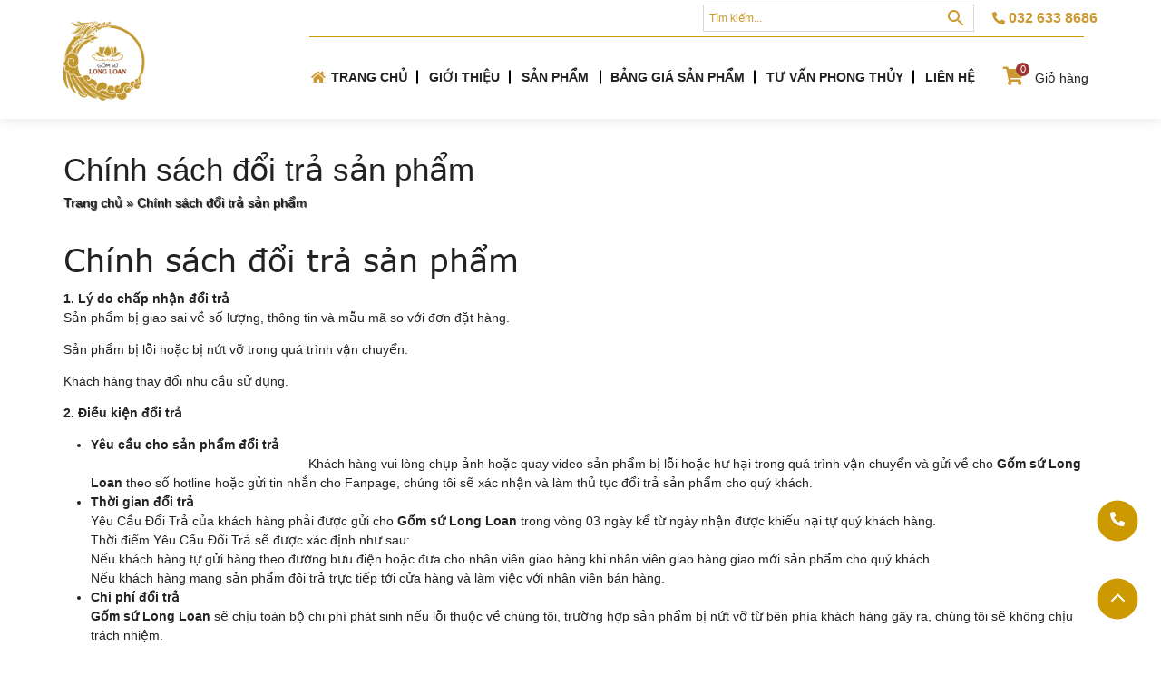

--- FILE ---
content_type: text/html; charset=UTF-8
request_url: https://gomsulongloan.vn/chinh-sach-bao-mat
body_size: 9287
content:
<!DOCTYPE html>
<html lang="vi">
<head>
    <meta charset="utf-8"/>
    <title>Gốm sứ Long Loan - Nâng tầm văn hóa Việt</title>
    <meta http-equiv="X-UA-Compatible" content="IE=edge"/>
    <meta name="viewport" content="width=device-width, initial-scale=1.0, maximum-scale=3.0"/>
    <meta name="theme-color" content="#fff"/>    
    <script src="https://gomsulongloan.vn/wp-content/themes/gomsulongloan/js/lib/defer.min.js"></script>
    <!-- Messenger Plugin chat Code -->
    <div id="fb-root"></div>

    <!-- Your Plugin chat code -->
    <div id="fb-customer-chat" class="fb-customerchat">
    </div>

    <script>var chatbox=document.getElementById('fb-customer-chat');chatbox.setAttribute("page_id","108872464763746");chatbox.setAttribute("attribution","biz_inbox");window.fbAsyncInit=function(){FB.init({xfbml:true,version:'v11.0'});};(function(d,s,id){var js,fjs=d.getElementsByTagName(s)[0];if(d.getElementById(id))return;js=d.createElement(s);js.id=id;js.src='https://connect.facebook.net/vi_VN/sdk/xfbml.customerchat.js';fjs.parentNode.insertBefore(js,fjs);}(document,'script','facebook-jssdk'));</script>
    
	<!-- This site is optimized with the Yoast SEO plugin v15.0 - https://yoast.com/wordpress/plugins/seo/ -->
	<meta name="description" content="Chính sách đổi trả sản phẩm 1. Lý do chấp nhận đổi trả Sản phẩm bị giao sai về số lượng, thông tin và mẫu mã so với đơn đặt hàng. Sản phẩm bị lỗi hoặc bị"/>
	<meta name="robots" content="index, follow, max-snippet:-1, max-image-preview:large, max-video-preview:-1"/>
	<link rel="canonical" href="https://gomsulongloan.vn/chinh-sach-bao-mat"/>
	<meta property="og:locale" content="vi_VN"/>
	<meta property="og:type" content="article"/>
	<meta property="og:title" content="Chính sách đổi trả sản phẩm - Gốm sứ Long Loan"/>
	<meta property="og:description" content="Chính sách đổi trả sản phẩm 1. Lý do chấp nhận đổi trả Sản phẩm bị giao sai về số lượng, thông tin và mẫu mã so với đơn đặt hàng. Sản phẩm bị lỗi hoặc bị"/>
	<meta property="og:url" content="https://gomsulongloan.vn/chinh-sach-bao-mat"/>
	<meta property="og:site_name" content="Gốm sứ Long Loan"/>
	<meta property="article:publisher" content="https://www.facebook.com/gomsulongloan/"/>
	<meta property="article:modified_time" content="2021-07-22T04:36:25+00:00"/>
	<meta property="og:image" content="https://gomsulongloan.vn/wp-content/uploads/2020/09/Screenshot_2020-09-10-Trang-chu1.jpg"/>
	<meta property="og:image:width" content="1408"/>
	<meta property="og:image:height" content="530"/>
	<meta name="twitter:card" content="summary_large_image"/>
	<meta name="twitter:creator" content="@gom_loan"/>
	<meta name="twitter:site" content="@gom_loan"/>
	<!-- / Yoast SEO plugin. -->


<link rel='dns-prefetch' href='//s.w.org'/>
<link rel='stylesheet' id='wc-block-vendors-style-css' href='https://gomsulongloan.vn/wp-content/plugins/woocommerce/packages/woocommerce-blocks/build/vendors-style.css' type='text/css' media='all'/>
<link rel='stylesheet' id='wc-block-style-css' href='https://gomsulongloan.vn/wp-content/plugins/woocommerce/packages/woocommerce-blocks/build/style.css' type='text/css' media='all'/>
<link rel='stylesheet' id='contact-form-7-css' href='https://gomsulongloan.vn/wp-content/plugins/contact-form-7/includes/css/styles.css' type='text/css' media='all'/>
<style id='woocommerce-inline-inline-css' type='text/css'>.woocommerce form .form-row .required{visibility:visible}</style>
<link rel='stylesheet' id='aws-style-css' href='https://gomsulongloan.vn/wp-content/plugins/advanced-woo-search/assets/css/common.min.css' type='text/css' media='all'/>
<link rel='stylesheet' id='bootstrap-style-css' href='https://gomsulongloan.vn/wp-content/themes/gomsulongloan/css/lib/bootstrap.min.css' type='text/css' media='all'/>
<link rel='stylesheet' id='animation-style-css' href='https://gomsulongloan.vn/wp-content/themes/gomsulongloan/css/lib/animate.min.css' type='text/css' media='all'/>
<link rel='stylesheet' id='owl-style-css' href='https://gomsulongloan.vn/wp-content/themes/gomsulongloan/css/lib/owl.carousel.min.css' type='text/css' media='all'/>
<link rel='stylesheet' id='header-style-css' href='https://gomsulongloan.vn/wp-content/themes/gomsulongloan/css/header.css' type='text/css' media='all'/>
<link rel='stylesheet' id='footer-style-css' href='https://gomsulongloan.vn/wp-content/themes/gomsulongloan/css/footer.css' type='text/css' media='all'/>
<link rel='stylesheet' id='main-layout-css' href='https://gomsulongloan.vn/wp-content/themes/gomsulongloan/css/layout.css' type='text/css' media='all'/>
<link rel='stylesheet' id='responsive-style-css' href='https://gomsulongloan.vn/wp-content/themes/gomsulongloan/css/responsive.css' type='text/css' media='all'/>
<link rel='stylesheet' id='igitech-woocommerce-style-css' href='https://gomsulongloan.vn/wp-content/themes/gomsulongloan/css/woocommerce.css' type='text/css' media='all'/>
<script>if(document.location.protocol!="https:"){document.location=document.URL.replace(/^http:/i,"https:");}</script><script type='text/javascript' src='https://gomsulongloan.vn/wp-content/themes/gomsulongloan/js/lib/jquery.min.js' id='jquery-js'></script>
<script type='text/javascript' src='https://gomsulongloan.vn/wp-content/themes/gomsulongloan/js/lib/owl.carousel.min.js' id='owl-script-js'></script>
<script type='text/javascript' id='gda_ajax-js-extra'>//<![CDATA[
var gda_ajax_obj={"ajaxurl":"https:\/\/gomsulongloan.vn\/wp-admin\/admin-ajax.php","smart_nonce":"17a2c31070","posts":"{\"page\":0,\"pagename\":\"chinh-sach-bao-mat\",\"error\":\"\",\"m\":\"\",\"p\":0,\"post_parent\":\"\",\"subpost\":\"\",\"subpost_id\":\"\",\"attachment\":\"\",\"attachment_id\":0,\"name\":\"chinh-sach-bao-mat\",\"page_id\":0,\"second\":\"\",\"minute\":\"\",\"hour\":\"\",\"day\":0,\"monthnum\":0,\"year\":0,\"w\":0,\"category_name\":\"\",\"tag\":\"\",\"cat\":\"\",\"tag_id\":\"\",\"author\":\"\",\"author_name\":\"\",\"feed\":\"\",\"tb\":\"\",\"paged\":0,\"meta_key\":\"\",\"meta_value\":\"\",\"preview\":\"\",\"s\":\"\",\"sentence\":\"\",\"title\":\"\",\"fields\":\"\",\"menu_order\":\"\",\"embed\":\"\",\"category__in\":[],\"category__not_in\":[],\"category__and\":[],\"post__in\":[],\"post__not_in\":[],\"post_name__in\":[],\"tag__in\":[],\"tag__not_in\":[],\"tag__and\":[],\"tag_slug__in\":[],\"tag_slug__and\":[],\"post_parent__in\":[],\"post_parent__not_in\":[],\"author__in\":[],\"author__not_in\":[],\"ignore_sticky_posts\":false,\"suppress_filters\":false,\"cache_results\":true,\"update_post_term_cache\":true,\"lazy_load_term_meta\":true,\"update_post_meta_cache\":true,\"post_type\":\"\",\"posts_per_page\":10,\"nopaging\":false,\"comments_per_page\":\"50\",\"no_found_rows\":false,\"order\":\"DESC\"}","current_page":"1","max_page":"0","cat":null};
//]]></script>
<script type='text/javascript' src='https://gomsulongloan.vn/wp-content/themes/gomsulongloan/js/ajax.js' id='gda_ajax-js'></script>
<link rel="https://api.w.org/" href="https://gomsulongloan.vn/wp-json/"/><link rel="alternate" type="application/json" href="https://gomsulongloan.vn/wp-json/wp/v2/pages/3"/><link rel='shortlink' href='https://gomsulongloan.vn/?p=3'/>
<link rel="alternate" type="application/json+oembed" href="https://gomsulongloan.vn/wp-json/oembed/1.0/embed?url=https%3A%2F%2Fgomsulongloan.vn%2Fchinh-sach-bao-mat"/>
<link rel="alternate" type="text/xml+oembed" href="https://gomsulongloan.vn/wp-json/oembed/1.0/embed?url=https%3A%2F%2Fgomsulongloan.vn%2Fchinh-sach-bao-mat&#038;format=xml"/>


<!-- This site is optimized with the Schema plugin v1.7.9.6 - https://schema.press -->
<script type="application/ld+json">[{"@context":"http:\/\/schema.org\/","@type":"WPHeader","url":"https:\/\/gomsulongloan.vn\/chinh-sach-bao-mat","headline":"Chính sách đổi trả sản phẩm","description":"Chính sách đổi trả sản phẩm 1. Lý do chấp nhận đổi trả Sản phẩm bị giao sai..."},{"@context":"http:\/\/schema.org\/","@type":"WPFooter","url":"https:\/\/gomsulongloan.vn\/chinh-sach-bao-mat","headline":"Chính sách đổi trả sản phẩm","description":"Chính sách đổi trả sản phẩm 1. Lý do chấp nhận đổi trả Sản phẩm bị giao sai...","copyrightYear":"2020"}]</script>



<!-- This site is optimized with the Schema plugin v1.7.9.6 - https://schema.press -->
<script type="application/ld+json">{"@context":"https:\/\/schema.org\/","@type":"Article","mainEntityOfPage":{"@type":"WebPage","@id":"https:\/\/gomsulongloan.vn\/chinh-sach-bao-mat"},"url":"https:\/\/gomsulongloan.vn\/chinh-sach-bao-mat","headline":"Chính sách đổi trả sản phẩm","datePublished":"2020-09-10T04:40:56+07:00","dateModified":"2021-07-22T04:36:25+07:00","publisher":{"@type":"Organization","@id":"https:\/\/gomsulongloan.vn\/#organization","name":"Gốm Sứ Long Loan","logo":{"@type":"ImageObject","url":"https:\/\/gomsulongloan.vn\/wp-content\/uploads\/2022\/09\/Gom-su-long-loan-250722-2.png","width":600,"height":60}},"description":"Chính sách đổi trả sản phẩm 1. Lý do chấp nhận đổi trả Sản phẩm bị giao sai về số lượng, thông tin và mẫu mã so với đơn đặt hàng. Sản phẩm bị lỗi hoặc bị nứt vỡ trong quá trình vận chuyển. Khách hàng thay đổi nhu","author":{"@type":"Person","name":"admin","url":"https:\/\/gomsulongloan.vn\/author\/admin","image":{"@type":"ImageObject","url":"https:\/\/secure.gravatar.com\/avatar\/c61bcc7dc9858c52033e6b050e2d8282?s=96&d=mm&r=g","height":96,"width":96},"sameAs":["https:\/\/gomsulongloan.vn"]}}</script>

	<noscript><style>.woocommerce-product-gallery{opacity:1!important}</style></noscript>
	<meta name="redi-version" content="1.2.7"/><style type="text/css">.wpgs-for .slick-arrow::before,.wpgs-nav .slick-prev::before,.wpgs-nav .slick-next::before{color:#000}.fancybox-bg{background-color:rgba(10,0,0,.75)}.fancybox-caption,.fancybox-infobar{color:#fff}.wpgs-nav .slick-slide{border-color:transparent}.wpgs-nav .slick-current{border-color:#000}.wpgs-video-wrapper{min-height:500px}</style><link rel="icon" href="https://gomsulongloan.vn/wp-content/uploads/2020/09/cropped-favicon-1-32x32.png" sizes="32x32"/>
<link rel="icon" href="https://gomsulongloan.vn/wp-content/uploads/2020/09/cropped-favicon-1-192x192.png" sizes="192x192"/>
<link rel="apple-touch-icon" href="https://gomsulongloan.vn/wp-content/uploads/2020/09/cropped-favicon-1-180x180.png"/>
<meta name="msapplication-TileImage" content="https://gomsulongloan.vn/wp-content/uploads/2020/09/cropped-favicon-1-270x270.png"/>
		<style type="text/css" id="wp-custom-css">.kh_text,.gd__p_content h3.gd_text{-webkit-line-clamp:2;overflow:hidden;-webkit-box-orient:vertical;word-break:break-word;display:-webkit-box}.kh__p_image{}.kh_items_content .kh_title_des{font-family:'Verdana',sans-serif;line-height:1.5;margin-bottom:.5rem}@media only screen and (max-width:992px){.igi__p_items.row{justify-content:flex-start;gap:7px}}@media screen and (max-device-width:576px){.igi__p_items.row{justify-content:flex-start;gap:7px}}@media only screen and (max-width:991px) and (min-width:768px){.kh__p_image{height: calc(40 / 115 * (var(--content-size) / 3 - 30px))}}@media only screen and (max-width:767px) and (min-width:577px){.kh__p_image{height: calc(40 / 115 * (var(--content-size) / 3 - 30px))}}@media screen and (max-device-width:576px){.kh__p_image{height: calc(40 / 120 * (var(--content-size) / 3 - 30px))}}</style>
		<meta name='dmca-site-verification' content='dHFLaU1rYm00N3Z0Q3h4RmdMQWk2SFk3S0RQUkZ1VnFqY0IzVm1RelpUUT01'/>

<!-- Google tag (gtag.js) -->
<script async src="https://www.googletagmanager.com/gtag/js?id=G-FK6BR5JDL7"></script>
<script>window.dataLayer=window.dataLayer||[];function gtag(){dataLayer.push(arguments);}gtag('js',new Date());gtag('config','G-FK6BR5JDL7');</script>

</head>
<body data-rsssl=1 class="privacy-policy page-template-default page page-id-3 theme-gomsulongloan woocommerce-no-js woocommerce-active">
	<div class="progress"></div>
    <!--[if lt IE 8]>
    <p class="browserupgrade">Trình duyệt của bạn đã lỗi thời, vui lòng nâng cấp trình duyệt để xem website.</p>
<![endif]-->
<!-- header-area start -->
<header id="header" class="gd_header">
    <div class="container">
        <div class="d-flex justify-content-between">
            <div class="logo col-lg-1 col-md-9 col-sm-9 col-9">
                <a href="https://gomsulongloan.vn">
                    <img class="img-fluid" src="https://gomsulongloan.vn/wp-content/themes/gomsulongloan/images/logo.png" alt="Gốm sứ Long Loan"/>                </a>
            </div>
            <div class="gd_search col-lg-11 col-md-3 col-sm-3 col-3">
                    <div class="gd_search__box">               
                        <div class="search-form">
                            <div class="aws-container" data-url="/?wc-ajax=aws_action" data-siteurl="https://gomsulongloan.vn" data-lang="" data-show-loader="true" data-show-more="true" data-show-page="true" data-ajax-search="true" data-show-clear="true" data-mobile-screen="false" data-use-analytics="false" data-min-chars="3" data-buttons-order="2" data-timeout="300" data-is-mobile="false" data-page-id="3" data-tax=""><form class="aws-search-form" action="https://gomsulongloan.vn/" method="get" role="search"><div class="aws-wrapper"><label class="aws-search-label" for="69579e24df19d">Tìm kiếm...</label><input type="search" name="s" id="69579e24df19d" value="" class="aws-search-field" placeholder="Tìm kiếm..." autocomplete="off"/><input type="hidden" name="post_type" value="product"><input type="hidden" name="type_aws" value="true"><div class="aws-search-clear"><span>×</span></div><div class="aws-loader"></div></div><div class="aws-search-btn aws-form-btn"><span class="aws-search-btn_icon"><svg focusable="false" xmlns="http://www.w3.org/2000/svg" viewBox="0 0 24 24" width="24px"><path d="M15.5 14h-.79l-.28-.27C15.41 12.59 16 11.11 16 9.5 16 5.91 13.09 3 9.5 3S3 5.91 3 9.5 5.91 16 9.5 16c1.61 0 3.09-.59 4.23-1.57l.27.28v.79l5 4.99L20.49 19l-4.99-5zm-6 0C7.01 14 5 11.99 5 9.5S7.01 5 9.5 5 14 7.01 14 9.5 11.99 14 9.5 14z"></path></svg></span></div></form></div>                                <!-- <form class="d-none" action="https://gomsulongloan.vn/">
                                    <input type="search" autocomplete="off" class="form-control" placeholder="Tìm kiếm sản phẩm" name="s" value="" />
                                    <input type="hidden" name="post_type" value="product">
                                    <input type="submit" value="Tìm kiếm...." />
                                </form> -->
                            </div>
                        <div class="gd_header_cta">
                                                        <a class="gd_header_cta" href="tel:032 633 8686">
                                <span class="hotline">
                                    <i class="fa fa-phone-alt"></i>
                                    <span class="num">032 633 8686</span>
                                </span>
                            </a>
                            </div>
                        </div> 
                   
                    <nav class="gd_main_menu_container">
                        <div class="gd_main_menu">
                            <ul id="menu-menu-dinh" class="gd_menu__primary"><li><a href="/"><i class="fas fa-home"></i>Trang chủ</a></li>
<li><a href="https://gomsulongloan.vn/gom-su-long-loan-noi-thoi-hon-van-hoa-vao-gom-su">Giới thiệu</a></li>
<li class="menu-item-has-children"><a href="https://gomsulongloan.vn/san-pham">Sản phẩm</a>
<ul class="sub-menu">
	<li class="menu-item-has-children"><a href="https://gomsulongloan.vn/danh-muc/do-tho-cung-bat-trang">Dòng Sản Phẩm Thờ Cúng</a>
	<ul class="sub-menu">
		<li class="menu-item-has-children"><a href="https://gomsulongloan.vn/danh-muc/do-tho-cung-bat-trang/do-tho-cung">Đồ Thờ Cúng</a>
		<ul class="sub-menu">
			<li><a href="https://gomsulongloan.vn/danh-muc/do-tho-cung-bat-trang/do-tho-cung/bat-huong">Bát Hương</a></li>
			<li><a href="https://gomsulongloan.vn/danh-muc/do-tho-cung-bat-trang/do-tho-cung/mam-bong">Mâm Bồng</a></li>
			<li><a href="https://gomsulongloan.vn/danh-muc/do-tho-cung-bat-trang/do-tho-cung/ong-huong">Ống Hương</a></li>
			<li><a href="https://gomsulongloan.vn/danh-muc/do-tho-cung-bat-trang/do-tho-cung/lo-hoa-ban-tho">Lọ Hoa</a></li>
			<li><a href="https://gomsulongloan.vn/danh-muc/do-tho-cung-bat-trang/do-tho-cung/choe-tho">Chóe Thờ</a></li>
			<li><a href="https://gomsulongloan.vn/danh-muc/do-tho-cung-bat-trang/do-tho-cung/hu-tho">Hũ Thờ</a></li>
			<li><a href="https://gomsulongloan.vn/danh-muc/do-tho-cung-bat-trang/do-tho-cung/bat-cung">Bát Cúng</a></li>
			<li><a href="https://gomsulongloan.vn/danh-muc/do-tho-cung-bat-trang/do-tho-cung/bo-dinh-hac-tam-su">Bộ Đỉnh Hạc (Tam Sự)</a></li>
			<li><a href="https://gomsulongloan.vn/danh-muc/do-tho-cung-bat-trang/do-tho-cung/khay-trau">Khay Trầu</a></li>
			<li><a href="https://gomsulongloan.vn/danh-muc/do-tho-cung-bat-trang/do-tho-cung/lo-luc-binh">Lọ Lục Bình</a></li>
			<li><a href="https://gomsulongloan.vn/danh-muc/do-tho-cung-bat-trang/do-tho-cung/den-dau-ban-tho">Đèn Thờ</a></li>
			<li><a href="https://gomsulongloan.vn/danh-muc/do-tho-cung-bat-trang/do-tho-cung/dua-tho">Đũa Thờ</a></li>
			<li><a href="https://gomsulongloan.vn/danh-muc/do-tho-cung-bat-trang/do-tho-cung/ky-chen-ruou">Kỷ Chén Rượu</a></li>
			<li><a href="https://gomsulongloan.vn/danh-muc/do-tho-cung-bat-trang/do-tho-cung/nam-ruou">Nậm Rượu</a></li>
			<li><a href="https://gomsulongloan.vn/danh-muc/do-tho-cung-bat-trang/do-tho-cung/bat-tra-sam">Bát Trà Sâm</a></li>
			<li><a href="https://gomsulongloan.vn/danh-muc/do-tho-cung-bat-trang/do-tho-cung/bo-am-chen-tho">Bộ Ấm Chén Thờ</a></li>
			<li><a href="https://gomsulongloan.vn/danh-muc/do-tho-cung-bat-trang/do-tho-cung/chan-nen">Chân Nến</a></li>
		</ul>
</li>
		<li><a href="https://gomsulongloan.vn/danh-muc/do-tho-cung-bat-trang/bo-do-tho-day-du">Bộ Đồ Thờ Đầy Đủ</a></li>
		<li class="menu-item-has-children"><a href="https://gomsulongloan.vn/danh-muc/do-tho-cung-bat-trang/ban-tho-gia-tien">Ban Thờ Gia Tiên</a>
		<ul class="sub-menu">
			<li><a href="https://gomsulongloan.vn/danh-muc/do-tho-cung-bat-trang/ban-tho-gia-tien/ban-tho-gia-tien-197-97">Ban Thờ Gia Tiên 197 x 97 (CM)</a></li>
			<li><a href="https://gomsulongloan.vn/danh-muc/do-tho-cung-bat-trang/ban-tho-gia-tien/ban-tho-gia-tien-173-81">BAN Thờ Gia Tiên 173 X 81 (CM)</a></li>
			<li><a href="https://gomsulongloan.vn/danh-muc/do-tho-cung-bat-trang/ban-tho-gia-tien/ban-tho-chung-cu-than-linh-81-48">Ban Thờ Chung Cư 81 x 48 (CM)</a></li>
		</ul>
</li>
		<li><a href="https://gomsulongloan.vn/danh-muc/do-tho-cung-bat-trang/ban-tho-than-tai">Ban Thờ Thần Tài</a></li>
	</ul>
</li>
	<li class="menu-item-has-children"><a href="https://gomsulongloan.vn/danh-muc/vat-pham-phong-thuy-bat-trang">Dòng Sản Phẩm Phong Thủy</a>
	<ul class="sub-menu">
		<li><a href="https://gomsulongloan.vn/danh-muc/vat-pham-phong-thuy-bat-trang/choe-dai">Chóe phong thủy</a></li>
		<li><a href="https://gomsulongloan.vn/danh-muc/vat-pham-phong-thuy-bat-trang/bat-tha-hoa">Bát thả hoa</a></li>
		<li><a href="https://gomsulongloan.vn/danh-muc/vat-pham-phong-thuy-bat-trang/dia-su-phong-thuy-bat-trang">Đĩa sứ phong thủy</a></li>
		<li><a href="https://gomsulongloan.vn/danh-muc/vat-pham-phong-thuy-bat-trang/binh-hut-tai-loc">Bình hút tài lộc</a></li>
		<li><a href="https://gomsulongloan.vn/danh-muc/vat-pham-phong-thuy-bat-trang/lo-loc-binh">Lọ lộc bình</a></li>
		<li><a href="https://gomsulongloan.vn/danh-muc/vat-pham-phong-thuy-bat-trang/thong">Thống</a></li>
		<li><a href="https://gomsulongloan.vn/danh-muc/vat-pham-phong-thuy-bat-trang/binh-toi">Bình tỏi</a></li>
		<li><a href="https://gomsulongloan.vn/danh-muc/vat-pham-phong-thuy-bat-trang/mai-binh">Mai bình</a></li>
		<li><a href="https://gomsulongloan.vn/danh-muc/vat-pham-phong-thuy-bat-trang/hop-quy-bao">Hộp quý bảo</a></li>
		<li><a href="https://gomsulongloan.vn/danh-muc/vat-pham-phong-thuy-bat-trang/binh-ty-ba">Bình tỳ bà</a></li>
	</ul>
</li>
	<li class="menu-item-has-children"><a href="https://gomsulongloan.vn/danh-muc/vat-pham-trang-tri-trung-bay-bat-trang">Dòng Sản Phẩm Trang Trí &#8211; Trưng Bày</a>
	<ul class="sub-menu">
		<li><a href="https://gomsulongloan.vn/danh-muc/vat-pham-trang-tri-trung-bay-bat-trang/den-gom-su">Đèn gốm sứ</a></li>
		<li><a href="https://gomsulongloan.vn/danh-muc/vat-pham-trang-tri-trung-bay-bat-trang/binh-gom-su">Bình gốm trưng bày</a></li>
		<li><a href="https://gomsulongloan.vn/danh-muc/vat-pham-trang-tri-trung-bay-bat-trang/binh-cam-hoa">Bình cắm hoa trang trí</a></li>
		<li><a href="https://gomsulongloan.vn/danh-muc/vat-pham-trang-tri-trung-bay-bat-trang/trung-phong-thuy">Trứng cảnh</a></li>
		<li><a href="https://gomsulongloan.vn/danh-muc/vat-pham-phong-thuy-bat-trang/choe-dai">Chóe phong thủy</a></li>
		<li><a href="https://gomsulongloan.vn/danh-muc/vat-pham-trang-tri-trung-bay-bat-trang/tuong-phong-thuy">Tượng phong thủy</a></li>
	</ul>
</li>
	<li class="menu-item-has-children"><a href="https://gomsulongloan.vn/danh-muc/gom-su-gia-dung">Gốm Sứ Gia Dụng</a>
	<ul class="sub-menu">
		<li><a href="https://gomsulongloan.vn/danh-muc/gom-su-gia-dung/bo-do-an-hoa-mat-troi">Bộ đồ ăn hoa mặt trời</a></li>
		<li><a href="https://gomsulongloan.vn/danh-muc/gom-su-gia-dung/bo-am-chen-bat-trang">Bộ ấm chén Bát Tràng</a></li>
		<li><a href="https://gomsulongloan.vn/danh-muc/gom-su-gia-dung/bo-bat-dia-bat-trang">Bộ bát đĩa Bát Tràng</a></li>
	</ul>
</li>
</ul>
</li>
<li><a href="https://gomsulongloan.vn/bang-gia-san-pham">Bảng giá sản phẩm</a></li>
<li><a href="https://gomsulongloan.vn/phong-thuy">Tư vấn phong thủy</a></li>
<li><a href="https://gomsulongloan.vn/lien-he">Liên hệ</a></li>
</ul>
                        </div>
                        <div class="gd_menu__mobile"></div>
                        <!-- Box Search -->
                        <div class="mini-cart">
                                    <ul id="site-header-cart" class="site-header-cart">
            <li class="">
                        <a class="cart-contents" href="https://gomsulongloan.vn/gio-hang" title="Xem giỏ hàng">
            <i class="fal fa-shopping-cart"></i>
                        <span class="amount d-none">
                0&#8363;            </span>
            <span class="count">
                0            </span>
        </a>
                        <span class="kh_cart_span">Giỏ hàng</span>
            </li>
            <li>
                <div class="widget woocommerce widget_shopping_cart"><div class="widget_shopping_cart_content"></div></div>            </li>
        </ul>
                                </div>
                    </nav>
            </div>
        </div>
    </div>
</header>    <div class="gd_cover_item">
               <style type="text/css">.content_main img{max-width:100%;height:auto}</style>
    </div>
    <section class="page-content page-static page_cart">
        <div class="container">
            <div class="gd_box__title">            
                    <span class="gd_text d-block">
                        Chính sách đổi trả sản phẩm                    </span>
                    <div class="gd_breadcrumb">
                        <nav class="breadcrumbs">
                            <span><span><a href="https://gomsulongloan.vn/">Trang chủ</a> <span>»</span> <span class="breadcrumb_last" aria-current="page">Chính sách đổi trả sản phẩm</span></span></span>                        </nav>
                    </div>
                </div>
            <div class="static-content gd_content_editor">
                <h1>Chính sách đổi trả sản phẩm</h1>
<p><strong>1. Lý do chấp nhận đổi trả</strong><br/>
Sản phẩm bị giao sai về số lượng, thông tin và mẫu mã so với đơn đặt hàng.</p>
<p>Sản phẩm bị lỗi hoặc bị nứt vỡ trong quá trình vận chuyển.</p>
<p>Khách hàng thay đổi nhu cầu sử dụng.</p>
<p><strong>2. Điều kiện đổi trả</strong></p>
<ul>
<li><strong>Yêu cầu cho sản phẩm đổi trả                                                                                                                                                                                                                                                                                              </strong>Khách hàng vui lòng chụp ảnh hoặc quay video sản phẩm bị lỗi hoặc hư hại trong quá trình vận chuyển và gửi về cho <strong>Gốm sứ Long Loan</strong> theo số hotline hoặc gửi tin nhắn cho Fanpage, chúng tôi sẽ xác nhận và làm thủ tục đổi trả sản phẩm cho quý khách.</li>
<li><strong>Thời gian đổi trả</strong><br/>
Yêu Cầu Đổi Trả của khách hàng phải được gửi cho <strong>Gốm sứ Long Loan</strong> trong vòng 03 ngày kể từ ngày nhận được khiếu nại tự quý khách hàng.<br/>
Thời điểm Yêu Cầu Đổi Trả sẽ được xác định như sau:<br/>
Nếu khách hàng tự gửi hàng theo đường bưu điện hoặc đưa cho nhân viên giao hàng khi nhân viên giao hàng giao mới sản phẩm cho quý khách.<br/>
Nếu khách hàng mang sản phẩm đôi trả trực tiếp tới cửa hàng và làm việc với nhân viên bán hàng.</li>
<li><strong>Chi phí đổi trả</strong><br/>
<strong>Gốm sứ Long Loan </strong>sẽ chịu toàn bộ chi phí phát sinh nếu lỗi thuộc về chúng tôi, trường hợp sản phẩm bị nứt vỡ từ bên phía khách hàng gây ra, chúng tôi sẽ không chịu trách nhiệm.</li>
</ul>
<p><strong>3. Quy định hoàn tiền</strong></p>
<ul>
<li><strong>Phương thức hoàn tiền</strong><br/>
Các phương thức hoàn tiền bao gồm:<br/>
Hoàn tiền vào tài khoản thông qua hình thức chuyển khoản.<br/>
Hoàn tiền mặt tại cửa hàng <strong>Gốm sứ Long Loan.</strong></li>
<li><strong>Thời gian xử lý</strong><br/>
<strong>Gốm sứ Long Loan</strong> sẽ xử lý yêu cầu hoàn tiền ngay sau khi nhận được yêu cầu từ phía khách hàng.</li>
</ul>
<p><strong>4. Phương thức đổi trả</strong></p>
<ul>
<li>Mang trực tiếp sản phẩm cần đổi trả đến cửa hàng <strong>Gốm sứ Long Loan</strong><br/>
Khách hàng vui lòng mang trực tiếp sản phẩm cần đổi trả đến cửa hàng mà quý khách đã mua hàng</li>
<li>Mang hàng hóa cần đổi trả đến bưu điện gần nhất.
<p>—————————————————————————————————————</p>
<p>Mọi thắc mắc quý khách vui lòng liên hệ:</p>
<p><strong>GỐM SỨ LONG LOAN</strong></p>
<p>Địa chỉ: Khu Công Nghiệp Bát Tràng – X. Bát Tràng – H. Gia Lâm – TP. Hà Nội</p>
<p>Hotline: 032 633 8686</p>
<p>Fanpage: facebook.com/gomsulongloan</p>
<p>Email: gomsulongloan@gmail.com</p>
</li>
</ul>
            </div>
        </div>
    </section>
    <script>deferimg('img[data-src], source[data-src]');</script>
<footer class="gd_footer">
    <div class="gd_main__footer">
        <div class="container">
            <div class="row">
                <div class="col-lg-4 col-md-6 col-12 gd_ft_address">
                    <div class="gd_add_inner">
                        <p><strong>CÁC CHI NHÁNH</strong></p>
<p>CS1: Showroom Gốm Sứ Long Loan &#8211; Khu Công Nghiệp Bát Tràng</p>
<p>CS2: Cửa hàng Gốm Sứ Long Loan &#8211; Khu Công Nghiệp Bát Tràng</p>
<p>CS3: Cửa hàng Gốm Sứ Long Loan &#8211; Xóm 4 Bát Tràng &#8211; Gia Lâm &#8211; Hà Nội</p>
<p>CS4: <span style="font-weight: 400;">Số 66, Phố Gốm &#8211; Giang Cao &#8211; Bát Tràng</span></p>
                        <h3 class="gd_text">Gốm sứ long loan</h3>
                         <p class="d-flex">
                            <span><i class="fa fa-map-marker-alt" aria-hidden="true"></i></span>
                            <a target="_blank" href="https://goo.gl/maps/AgpPQ7kFAKDGJE6t6">Trụ sở chính: Khu Công Nghiệp Bát Tràng<span style="font-weight: bold;"> [Xem bản đồ]</span></a>   

                        </p>
                        <p class="">
                            <span><i class="fa fa-envelope" aria-hidden="true"></i></span>
                            <a href="mailto:gomsulongloan@gmail.com">gomsulongloan@gmail.com</a>
                            <span class="hb_app_inner_icon">
                               <i class="fa fa-phone-alt" aria-hidden="true"></i>
                               <a href="tel:032 633 8686">032 633 8686</a>  
                            </span>    
                        </p>
                    </div>
                </div>
                <div class="col-lg-6 col-md-12 col-12 gd_ft_menu">
                   <!--  <div class="gd_ft__title">
                                            </div>
 -->                    <nav class="gd_menu">
                        <ul id="menu-menu-footer" class="gd_menu__footer"><li class="menu-item-has-children"><a href="#">Liên kết nhanh</a>
<ul class="sub-menu">
	<li><a href="https://gomsulongloan.vn/">Trang chủ</a></li>
	<li><a href="https://gomsulongloan.vn/phong-thuy">Tin tức</a></li>
	<li><a href="https://gomsulongloan.vn/san-pham">Danh mục sản phẩm</a></li>
	<li><a href="https://gomsulongloan.vn/gom-su-long-loan-noi-thoi-hon-van-hoa-vao-gom-su">Giới thiệu</a></li>
	<li><a href="https://gomsulongloan.vn/lien-he">Liên hệ</a></li>
</ul>
</li>
<li class="menu-item-has-children"><a href="#">Chính sách</a>
<ul class="sub-menu">
	<li class="current-menu-item"><a href="https://gomsulongloan.vn/chinh-sach-bao-mat" aria-current="page">Chính sách đổi trả sản phẩm</a></li>
	<li><a href="https://gomsulongloan.vn/chinh-sach-giao-hang">Chính sách giao hàng</a></li>
	<li><a href="https://gomsulongloan.vn/chinh-sach-thanh-toan">Chính sách thanh toán</a></li>
</ul>
</li>
</ul>                    </nav>
                </div>
             <div class="col-lg-2 col-md-6 col-12 gd_ft_social">
                                        <div class="gd_social">
                        <ul class="social">
                            <li><a class="facebook" rel="nofollow" target="_blank" href="https://www.facebook.com/gomsulongloan"><i class="fab fa-facebook-f"></i></a></li>
                            <li><a class="youtube" rel="nofollow" target="_blank" href="https://www.youtube.com/channel/UCC5nZkiC6OGgcEXwlPbAdLg"><i class="fab fa-youtube" aria-hidden="true"></i></a></li>
                            <li><a href="https://chat.zalo.me/" target="_blank"><i class=""><img class="hb_icon_zalo" src="https://gomsulongloan.vn/wp-content/themes/gomsulongloan/images/icon/zalo.png"></i>
                            </a></li>
                        </ul>               
                    </div>
                    <div class="gd_dmca">
                      <a target="_blank" href="https://www.dmca.com/Protection/Status.aspx?id=8e4c51dd-1ff1-439a-8459-b48ffb81477b&refurl=http%3a%2f%2fgomsulongloan.vn%2f&rlo=true" title="DMCA.com Protection Status" class="dmca-badge"> <img src="https://images.dmca.com/Badges/_dmca_premi_badge_1.png?ID=8e4c51dd-1ff1-439a-8459-b48ffb81477b" alt="DMCA.com Protection Status"/></a>  <script src="https://images.dmca.com/Badges/DMCABadgeHelper.min.js"></script>
                    </div>
                </div>
                            </div>
        </div>        
    </div>
    <div class="gd_footer_copyright">
        <div class="container">
            <div class="gd_copyright">Copyright © 2020 <a href="/">Gomsulongloan.vn</a></div>
            <ins style="text-decoration: none;"> | </ins>
            <div class="gd_design"><a href="#" target="_blank">Thiết kế website gốm sứ</a> bởi <a href="#" target="_blank">BICWeb.vn</a>™</div>
        </div>
    </div>
</footer>
<div class="fixed_right">
    <ul>
        <li id="float_button" class="gd_hotline">
            <span class="play-now">
                <span class="ripple"></span>
                <i class="fal fa-phone-alt"></i>
            </span>
            <div class="gd_float_call">
                                <!-- <div class="gd_call"></div> -->
                <div class="gd_call"><a href="tel:032 633 8686">032.633.8686</a></div>
            </div>
        </li>
        <li id="back-to-top" class="gd_backtop">
            <span class="play-now">
                <span class="ripple"></span>
                <i class="fal fa-angle-up"></i>
            </span>
        </li>
    </ul>
</div>
<!-- <span class="gd_backtop"><i class="far fa-arrow-up" aria-hidden="true"></i></span> -->
<link href="https://fonts.googleapis.com/css2?family=Open+Sans:ital,wght@0,400;0,600;0,700;1,400&display=swap" rel="stylesheet">
<link href="https://gomsulongloan.vn/wp-content/themes/gomsulongloan/css/lib/font-awesome-all.min.css" rel="stylesheet"/>
	<script type="text/javascript">var c=document.body.className;c=c.replace(/woocommerce-no-js/,'woocommerce-js');document.body.className=c;</script>
	<script type='text/javascript' id='contact-form-7-js-extra'>//<![CDATA[
var wpcf7={"apiSettings":{"root":"https:\/\/gomsulongloan.vn\/wp-json\/contact-form-7\/v1","namespace":"contact-form-7\/v1"}};
//]]></script>
<script type='text/javascript' src='https://gomsulongloan.vn/wp-content/plugins/contact-form-7/includes/js/scripts.js' id='contact-form-7-js'></script>
<script type='text/javascript' src='https://gomsulongloan.vn/wp-content/plugins/woocommerce/assets/js/jquery-blockui/jquery.blockUI.min.js' id='jquery-blockui-js'></script>
<script type='text/javascript' id='wc-add-to-cart-js-extra'>//<![CDATA[
var wc_add_to_cart_params={"ajax_url":"\/wp-admin\/admin-ajax.php","wc_ajax_url":"\/?wc-ajax=%%endpoint%%","i18n_view_cart":"Xem gi\u1ecf h\u00e0ng","cart_url":"https:\/\/gomsulongloan.vn\/gio-hang","is_cart":"","cart_redirect_after_add":"no"};
//]]></script>
<script type='text/javascript' src='https://gomsulongloan.vn/wp-content/plugins/woocommerce/assets/js/frontend/add-to-cart.min.js' id='wc-add-to-cart-js'></script>
<script type='text/javascript' src='https://gomsulongloan.vn/wp-content/plugins/woocommerce/assets/js/js-cookie/js.cookie.min.js' id='js-cookie-js'></script>
<script type='text/javascript' id='woocommerce-js-extra'>//<![CDATA[
var woocommerce_params={"ajax_url":"\/wp-admin\/admin-ajax.php","wc_ajax_url":"\/?wc-ajax=%%endpoint%%"};
//]]></script>
<script type='text/javascript' src='https://gomsulongloan.vn/wp-content/plugins/woocommerce/assets/js/frontend/woocommerce.min.js' id='woocommerce-js'></script>
<script type='text/javascript' id='wc-cart-fragments-js-extra'>//<![CDATA[
var wc_cart_fragments_params={"ajax_url":"\/wp-admin\/admin-ajax.php","wc_ajax_url":"\/?wc-ajax=%%endpoint%%","cart_hash_key":"wc_cart_hash_ac667831cf60f81b20f0dc5da7b06d0b","fragment_name":"wc_fragments_ac667831cf60f81b20f0dc5da7b06d0b","request_timeout":"5000"};
//]]></script>
<script type='text/javascript' src='https://gomsulongloan.vn/wp-content/plugins/woocommerce/assets/js/frontend/cart-fragments.min.js' id='wc-cart-fragments-js'></script>
<script type='text/javascript' id='aws-script-js-extra'>//<![CDATA[
var aws_vars={"sale":"Sale!","sku":"SKU: ","showmore":"Xem t\u1ea5t c\u1ea3","noresults":"Kh\u00f4ng c\u00f3 s\u1ea3n ph\u1ea9m n\u00e0o"};
//]]></script>
<script type='text/javascript' src='https://gomsulongloan.vn/wp-content/plugins/advanced-woo-search/assets/js/common.min.js' id='aws-script-js'></script>
<script type='text/javascript' src='https://gomsulongloan.vn/wp-content/themes/gomsulongloan/js/lib/bootstrap.bundle.min.js' id='bootstrap-script-js'></script>
<script type='text/javascript' src='https://gomsulongloan.vn/wp-content/themes/gomsulongloan/js/lib.js' id='gda_lib-js'></script>
<script type='text/javascript' src='https://gomsulongloan.vn/wp-content/themes/gomsulongloan/js/main.js' id='main-script-js'></script>
<script type='text/javascript' src='https://gomsulongloan.vn/wp-includes/js/wp-embed.min.js' id='wp-embed-js'></script>
<div id="fb-root"></div>
<script async defer crossorigin="anonymous" src="https://connect.facebook.net/vi_VN/sdk.js#xfbml=1&version=v8.0&appId=1853035448346658&autoLogAppEvents=1" nonce="WNORZRWx"></script></body>
</html>

--- FILE ---
content_type: text/css
request_url: https://gomsulongloan.vn/wp-content/themes/gomsulongloan/css/header.css
body_size: 23145
content:
/*#region GLOBAL */
:root {
    font-size: 14px;
    --content-size: 1410px;
}

@font-face {
  font-family: 'Verdana';
  src: url('../fonts/verdana.ttf') format('truetype');
  font-display: swap;
}
@font-face {
  font-family: 'UVNBayBuom';
  src: url('../fonts/UVNBayBuom.TTF') format('truetype');
  font-display: swap;
}

h1, h2, h3, h4, h5, h6{
  font-family: 'Verdana',sans-serif;
  line-height: 1.5;

}
html, body {
    color: #222222;
    font-family: 'Verdanaz', sans-serif;
    font-size: 14px;
    margin: 0;
    padding: 0;
    scroll-behavior: smooth;
}

a {
    text-decoration: none;
}

a:active, a:visited, a:hover {
    text-decoration: none;
    transition: all 100ms ease-in 0ms;
}
.content_main img {
    max-width: 100%;
    height: auto;
}
.gd_module img, .gd_banner img {
    max-width: 100%;
}
/*#endregion */

/*#region HEADER */
.progress {
    background: linear-gradient(to right,#183885 var(--scroll),transparent 0);
    position: fixed;
    width: 100%;
    height: 4px;
    z-index: 101;
    top: 0;
    opacity: 0.05;
}

#header {
    background: #fff;
    width: 100%;
    box-shadow: 0 1px 15px rgba(0,0,0,0.1);
    position: relative;
}

#header.sticky {
    position: fixed;
    background: #fff;
    animation: fadeInDown 0.3s ease 0s;
    z-index: 100;
    top: 0;
}
#header .kh_hide_menu {
    display: none;
}
#header.sticky::after {
    content: "";
    width: 100%;
    height: 100%;
    background-color: #fff;
    position: absolute;
    box-shadow: 0 10px 30px rgba(0,0,0,0.2);
    left: 0;
    top: 0;
    -webkit-transition: opacity 0.3s ease-in-out;
    transition: opacity 0.3s ease-in-out;
    z-index: -1;
}

.admin-bar #header.sticky {
    top: 32px !important;
}

/*#header.sticky .gd_main_menu .sub-menu {
    top: 60px;
}*/

#header.sticky .gd_main_menu .gd_menu__primary > li > a {
    padding: 1.5rem 15px 1.5rem;
}

#header.sticky .gd_search__box {
    display: none;
}

#header.sticky .mini-cart:before{
    top: 50%;
    transform: translateY(-50%);
}

.logo {
    align-self: center;
    padding: 10px 0;
}
#header.sticky .logo {
    padding: 0;
}
#header.sticky .logo img{
    max-width: 75%;
}
#header.sticky .mini-cart #site-header-cart {
    top: 50%;
    transform: translateY(-50%);
}
.logo a {
    display: flex;
    align-items: baseline;
    height: 100%;
}
/*Menu*/
.gd_main_menu_container {
    display: flex;
    justify-content: flex-end;
}

.gd_main_menu_container .offer {
    display: inline-block;
    background: url(../images/offer.png) no-repeat center center;
    width: 81px;
    height: 71px;
    margin-left: 30px;
}
.gd_main_menu{
    position: relative;
}
.gd_main_menu ul {
    padding: 0;
}

.gd_main_menu::before {
    position: absolute;
    content: '';
    height: 1px;
    width: 109.5%;
    background-color: #c90;
}

.gd_main_menu .gd_menu__primary {
    display: flex;
    justify-content: flex-start;
    list-style: none;
    margin: 0;
    padding: 0;
}

.gd_main_menu .gd_menu__primary li {
    list-style: none;
    padding: 0 12px;
    position: relative;
}

.gd_main_menu .gd_menu__primary li a {
    color: #333;
    display: block;
    padding: 8px 0;
}

.gd_main_menu .gd_menu__primary li:last-child {
}

.gd_main_menu .gd_menu__primary > li {
    padding:0px 10px;position: relative;
}
.gd_main_menu .gd_menu__primary > li:before {
    content: "";
    position: absolute;
    border-right: 2px solid black;
    height: 30px;
    right: 0;
    top: 50%;
    transform: translateY(-50%);
    height: 15px;
}
.gd_main_menu .gd_menu__primary li:last-child:before {
    border-right: none;
}

.gd_main_menu .gd_menu__primary > li > a {
    text-transform: uppercase;
    font-size: 1rem;
    position: relative;
    text-decoration: none;
    overflow: hidden;
    white-space: nowrap;
    font-weight: normal;
    color: #222;
    padding: 1.88rem 12px;
    font-weight: bold;
    line-height: 38px;
}

.gd_main_menu .gd_menu__primary > li > a::after, .gd_main_menu .gd_menu__primary > li > a::before {
    content: "";
    position: absolute;
    left: 0;
    background: #cc9933;
    height: 3px;
    width: 100%;
    bottom: 0;
    transform: translate(-100%);
    transition: all 300ms ease-in 0ms;
    visibility: hidden;
}

.gd_main_menu .gd_menu__primary > li > a:before {
    display: none;
    width: 25px;
    bottom: 0;
    transition: all 300ms ease-in 150ms;
}

.gd_main_menu .gd_menu__primary > li:hover > a::after, .gd_main_menu .gd_menu__primary > li:hover > a:before,
.gd_main_menu .gd_menu__primary > li.current-menu-item > a::after, .gd_main_menu .gd_menu__primary > li.current-menu-item > a:before {
    visibility: visible;
    transform: translate(0);
}

.gd_main_menu .gd_menu__primary > li:hover > a, .gd_main_menu .gd_menu__primary .current-menu-item > a {
    color: #cc9933 !important;
}

.gd_main_menu .gd_menu__primary .current-menu-item > a {
}

.gd_main_menu .gd_menu__primary > li:hover, .gd_main_menu .gd_menu__primary .current-menu-item {
}

.gd_main_menu .gd_menu__primary > li:first-child {
    padding-left: 0;
}

.gd_main_menu .gd_menu__primary > li:first-child:hover, .gd_main_menu .gd_menu__primary > li.current-menu-item:first-child {
    background: none;
}

.gd_main_menu .gd_menu__primary > li:first-child > a {
/*font-size: 0;
    background: url('../images/icon/icon-home.png') no-repeat center center;
    height: 47px;
    width: 47px;*/
}

.gd_main_menu .gd_menu__primary > li.menu-item-has-children::before {
    content: "";
    position: absolute;
    right: -2px;
    top: 50%;
    font-family: 'icomoon' !important;
    speak: none;
    font-style: normal;
    font-weight: normal;
    font-variant: normal;
    text-transform: none;
    line-height: 1;
    -webkit-font-smoothing: antialiased;
    -moz-osx-font-smoothing: grayscale;
    -moz-transform: translateY(-50%);
    -ms-transform: translateY(-50%);
    -o-transform: translateY(-50%);
    -webkit-transform: translateY(-50%);
    transform: translateY(-50%);
}

.gd_main_menu .gd_menu__primary > li.menu-item-has-children.mega-menu::before {
    display: none;
}

.gd_main_menu .sub-menu {
    display: block;
    /*left: 0;*/
    position: absolute;
    /*top: 80px;*/
    z-index: 1000;
    visibility: hidden;
    /*min-width: 200px;*/
    -moz-transition: all 0.5s ease 0s;
    -o-transition: all 0.5s ease 0s;
    -webkit-transition: all 0.5s ease 0s;
    transition: all 0.5s ease 0s;
}

.gd_main_menu .sub-menu.submenu_right {
    right: 100% !important;
    top: 0;
    left: auto;
    margin-right: 1px;
    -moz-transform-origin: right;
    -ms-transform-origin: right;
    -o-transform-origin: right;
    -webkit-transform-origin: right;
    transform-origin: right;
}

.gd_main_menu .sub-menu.submenu_left {
    left: 100% !important;
    top: 0;
    right: auto;
    margin-left: 1px;
    -moz-transform-origin: left;
    -ms-transform-origin: left;
    -o-transform-origin: left;
    -webkit-transform-origin: left;
    transform-origin: left;
}

.gd_main_menu ul.gd_menu__primary > li:not(.mega-menu) .sub-menu {
    box-shadow: 0px 3px 3px #cca300;
    border-bottom: 2px solid #cc9933;
}

.gd_main_menu ul.gd_menu__primary > li:not(.mega-menu) > .sub-menu {
    transform: rotateX(90deg);
    transform-origin: center top 0;
    -moz-transition: all 0.5s ease 0s;
    -o-transition: all 0.5s ease 0s;
    -webkit-transition: all 0.5s ease 0s;
    transition: all 0.5s ease 0s;
    visibility: hidden;
}

.gd_main_menu ul.gd_menu__primary > li:hover:not(.mega-menu) > .sub-menu {
    opacity: 1;
    transform: rotateX(0deg);
    visibility: visible;
    /*width: 100%;*/
}

.gd_main_menu ul.gd_menu__primary > li:not(.mega-menu) .sub-menu li {
    border-bottom: 1px solid #e5e5e5;
    -moz-transition: all 300ms ease-in 0ms;
    -o-transition: all 300ms ease-in 0ms;
    -webkit-transition: all 300ms ease-in 0ms;
    transition: all 300ms ease-in 0ms;
    padding: 0;
}

.gd_main_menu ul.gd_menu__primary > li:not(.mega-menu) .sub-menu li a {
    background: #fff;
    padding: 8px 15px;
    white-space: nowrap;
    font-size: 1rem;
}

.gd_main_menu ul.gd_menu__primary > li:not(.mega-menu) .sub-menu li:hover > a {
    background: #f8f9fa;
}

.gd_main_menu ul.gd_menu__primary > li:not(.mega-menu) .sub-menu li:last-child {
    border: none;
}

.gd_main_menu ul.gd_menu__primary > li:not(.mega-menu) .sub-menu li .sub-menu {
    transform: rotateY(90deg);
    margin-top: 0;
}

.gd_main_menu ul.gd_menu__primary > li:not(.mega-menu) .sub-menu li:hover > .sub-menu {
    visibility: visible;
    opacity: 1;
    transform: rotateY(0deg);
}

.cta_hotline {
    display: inline-block;
    background-color: #f26522;
    color: #fff;
    font-weight: bold;
    padding: 8px 15px;
    line-height: 1;
    border-radius: 1px;
    margin-left: 5px;
}

.gd_header_cta {
    display: flex;
    justify-content: flex-end;
    align-items: center;
}
.cta_hotline i {
    margin-right: 5px;
}

.cta_hotline:hover {
    background-color: #183885;
    color: #fff;
}

.gd_search {
    padding-right: 0;
}

.gd_search__box{
    display:flex;
    justify-content: flex-end;
    position: relative;
}
/*.gd_search__box:before{
    content: "";
    position: absolute;
    width: 92%;
    bottom: 0;
    border-bottom: 1px solid #cc9933;
}*/
.search-form {
    width: 30%;
    text-align: center;
    padding: 5px;
    margin-right: 15px;
    animation: fadeInDown 0.3s ease 0s;
}

.search_active .search-form {
    display: block;
}

.gd_search__box .search-icon {
    display: inline-block;
    color: #183885;
    padding: 8px 10px;
    line-height: 1;
    border-radius: 1px;
    cursor: pointer;
    width: 34px;
    text-align: center;
}

.search-form .d-flex {
    max-width: 1200px;
    margin: auto;
}

.search-form .form-control {
    background: transparent;
    border: none;
    border-radius: 0;
    height: 55px;
    font-size: 16px;
    color: #fff;
    text-align: center;
}

.search-form .form-control:focus {
    border: none;
    box-shadow: none;
    background: none;
    color: #fff;
}

.search-form .form-control::-moz-placeholder, .search-form .form-control::placeholder {
    color: rgba(255,255,255,0.85);
}

.search-form [type="submit"] {
    border: none;
    color: #fff;
    background-color: #f26522;
    padding: 15px;
    text-transform: uppercase;
    cursor: pointer;
    font-weight: bold;
}
/*#endregion */
/* ----------- Non-Retina Screens ----------- */
@media screen and (min-device-width: 1440px) and (-webkit-min-device-pixel-ratio: 1) {
    :root {
        font-size: 16px;
    }

    .container {
        max-width: 1410px;
    }
}

@media screen and (min-device-width: 1200px) and (max-device-width: 1440px) {
    :root {
        font-size: 14px;
        --content-size: 1170px;
    }

    .container {
        max-width: 1170px;
    }
    .gd_main_menu .gd_menu__primary > li > a {
        padding: 1.88rem 2px;

    }
    /*.gd_search__box:before{
        content: "";
        position: absolute;
        width: 91%;
        bottom: 0;
        border-bottom: 1px solid #cc9933;
    }*/
    .gd_main_menu .gd_menu__primary > li:before {
        content: "";
        position: absolute;
        border-right: 2px solid black;
        height: 30px;
        right: 0;
        bottom: 38px;
        height: 15px;
    }
    .mini-cart #site-header-cart{
        padding: 6px 10px !important;
    }
}

@media only screen and (max-width: 1440px) and (min-width: 1200px) {
    .gd_main_menu::before {
        width: 114.5%;
    }
    #header.sticky .mini-cart #site-header-cart .kh_cart_span{
        display: none;
    }
}
@media only screen and (max-width: 1199px) {
    .gd_main_menu::before {
        width: 127.5%;
    }
}

@media only screen and (max-width: 1025px) {
    .gd_main_menu::before {
        width: 109.5%;
    }
}
@media only screen and (max-width: 1024px) {
    .gd_main_menu::before {
        content: unset;
    }
}


@media only screen and (max-width: 1199px) {
    :root {
        font-size: 14px;
        --content-size: 960px;
    }

    .logo {
        align-self: center;
        padding: 15px 0;
    }

    .gd_main_menu .gd_menu__primary > li {
        padding: 18px 4px 16px;
        padding-left: 4px;
    }
}
@media only screen and (max-width: 1024px) and (min-width: 768px) {
    .gd_search__box{
        display: none;
    }
    .mini-cart:before{
        border:none !important;
    }
    .mini-cart #site-header-cart{
        top: 10px !important; right: 40%;
    }
    .mini-cart ul.site-header-cart li span.mini_cart_text{
        display: none ;
    }
    .logo {
        max-width: 65px !important;
    }
}
@media only screen and (max-width : 992px) {
    .logo {
        max-width: 90px !important;
        padding: 5px 0;
    }
    .admin-bar #header.sticky {
        top: 32px !important;
    }
    .gd_header.sticky .logo {
        max-width: 70px !important;
    }

}


@media only screen and (min-device-width : 992px) and (max-device-width : 1199px) {
    :root {
        font-size: 14px;
        --content-size: calc(100vw - 30px);
    }

    .container {
        max-width: 100%;
        padding: 0 30px;
    }

    .logo {
        margin-right: 30px;
    }

    .gd_main_menu .gd_menu__primary > li {
        padding: 18px 10px 16px;
    }

    .gd_main_menu .gd_menu__primary > li > a {
        padding: 10px 0;
    }

    #header.sticky .gd_main_menu .gd_menu__primary > li > a {
        padding: 10px 0;
    }
}

@media only screen and ( max-width: 991px) and ( min-width: 768px) {

}

@media only screen and ( max-width: 992px) and ( min-width: 768px) {
    .gd_header_cta {
        padding-right: 50px;
    }

    .gd_main_menu_container {
        position: relative;
    }

    .search-form {
        width: 100vw;
        right: -39px;
        left: auto;
    }


    /*.mini-cart #site-header-cart li {
        margin-right: 30px;
    }*/

    .mini-cart #site-header-cart li a{
        line-height: unset;
    }

    .mini-cart #site-header-cart {
        padding: 18px 0;
        right: 85%;
    }

    :root {
        font-size: 14px;
        --content-size: 720px;
    }
}

@media only screen and (max-width: 1199px) and (min-width: 993px) {
    .logo {
        margin-right: 0;
    }
    .gd_search__box::before {
        width: 100%;
    }
    .gd_main_menu_container {
        justify-content: space-around;
    }
    .gd_main_menu .gd_menu__primary > li::before {
        bottom: 38px;
    }
}

@media only screen and (min-width: 993px) and (max-width: 1037px) {
    #site-header-cart > li:nth-child(1) > span:nth-child(2) {
        display: none;
    }
}

@media only screen and (max-width: 992px) {
    .mini-cart #site-header-cart {
        right: 100px;
    }
    .logo {
        max-width: 80px !important;
    }
}

@media only screen and (max-width: 992px) {
    a.meanmenu-reveal {
        display: none;
    }

     .mean-container .mean-bar {
        background: none;
        float: right;
        margin-top: 55px;
        padding: 0;
        position: absolute;
        width: 100%;
        z-index: 9999;
        right: 27px;
    }

    .mini-cart #site-header-cart {
        padding: 5px 0;
    }

    .mean-container a.meanmenu-reveal {
        color: #cc9900;
        cursor: pointer;
        display: block;
        font-family: Arial;
        font-weight: 700;
        height: 35px;
        line-height: 40px;
        padding: 0;
        position: absolute;
        text-decoration: none;
        top: -25px;
        width: 40px;
        background: none;
        border-radius: 4px;
    }

    .mean-container a.meanmenu-reveal::before {
        content: "MENU";
        font-size: 11px;
        font-weight: 400;
        padding-top: 1px;
        text-indent: 0px;
        display: block;
        line-height: 1;
        text-align: center;
    }

    .mean-container a.meanmenu-reveal.meanclose::before {
        display: none;
    }

    .mean-container a.meanmenu-reveal span {
        background: #cc9900;
        border-radius: 3px;
        display: block;
        height: 2px;
        margin: 4px 0 0 5px;
        width: 30px;
    }

    .mean-container a.meanmenu-reveal span:first-child {
        margin-top: 4px;
    }

    .mean-container .mean-nav {
        position: fixed;
        width: 100vw;
        left: 0;
        padding: 0;
        z-index: 2000;
        max-height: calc(100vh - 50px);
        overflow-y: scroll;
        scrollbar-width: none;
        -ms-overflow-style: none;
        margin-top: 33px;
    }

    .mean-container .mean-nav::-webkit-scrollbar {
        display: none; /* Chrome Safari */
    }

    .mean-container .mean-nav ul {
        padding: 0;
        margin: 0;
        width: 100%;
        background: #cc9900;
        list-style-type: none;
        float: left;
    }


    .mean-container .mean-nav ul li {
        border-top: 1px solid rgba(255,255,255,0.2);
        background: none;
        float: left;
        position: relative;
        width: 100%;
    }

    .mean-container .mean-nav ul li a {
        color: #fff;
        display: block;
        font-size: 1.125rem;
        float: left;
        line-height: 42px;
        margin: 0;
        padding: 0;
        text-align: left;
        text-decoration: none;
        width: 100%;
    }

    .mean-container .mean-nav ul li li a {
        width: 90%;
        padding: 0 5%;
        opacity: 0.75;
        filter: alpha(opacity=75);
        text-shadow: none !important;
        visibility: visible;
    }

    .mean-container .mean-nav > ul > li:first-child {
        border: none;
    }

    .mean-container .mean-nav .sub-menu li a {
        text-transform: none;
        white-space: nowrap;
    }

    .mean-container .mean-nav ul li.mean-last a {
        border-bottom: none;
        margin-bottom: 0;
    }

    .mean-container .mean-nav ul li li li a {
        width: 80%;
        padding: 0 10%;
    }

    .mean-container .mean-nav ul li li li li a {
        width: 70%;
        padding: 0 15%;
    }

    .mean-container .mean-nav ul li li li li li a {
        width: 60%;
        padding: 0 20%;
    }

    .mean-container .mean-nav ul li a:hover {
        background: rgba(255, 255, 255, 0.1);
        font-weight: bold;
    }

    .mean-container .mean-nav ul li a.mean-expand {
        margin-top: -1px;
        width: 45px;
        line-height: 1rem;
        padding: 12px !important;
        text-align: center;
        position: absolute;
        right: 0;
        top: 0;
        z-index: 2;
        font-weight: 300;
        background: none;
        border: none !important;
        /* border-left: 1px solid rgba(255, 255, 255, 0.4) !important; */
        /* border-bottom: 1px solid rgba(255, 255, 255, 0.2) !important; */
        color: rgba(255,255,255,0.5);
    }

    .mean-container .mean-nav ul li a.mean-expand:hover {
        background: none;
    }

    .mean-container .mean-push {
        float: left;
        width: 100%;
        padding: 0;
        margin: 0;
        clear: both;
    }

    .mean-nav .wrapper {
        width: 100%;
        padding: 0;
        margin: 0;
    }

    /* Fix for box sizing on Foundation Framework etc. */
    .mean-container .mean-bar, .mean-container .mean-bar {
        /*-webkit-box-sizing: content-box;
    -moz-box-sizing: content-box;
    box-sizing: content-box;*/
    }

    .mean-remove {
        display: none !important;
    }

    .home .mean-container a.meanmenu-reveal, .sticky .mean-container a.meanmenu-reveal {
        color: #cc9900;
    }

    .home .mean-container a.meanmenu-reveal span, .sticky .mean-container a.meanmenu-reveal span {
        background: #cc9900;
    }

    .mean-container .mean-nav > .gd_menu__primary {
        padding: 0 15px;
    }
/* #endregion MEANMENU*/
}

@media only screen and (max-width: 767px) {
    :root {
        font-size: 14px;
        --content-size: calc(100vw - 30px);
    }

    .container {
        max-width: 100%;
        padding: 0 30px;
    }

    .mean-container .mean-bar {
        position: absolute;
        right: 2px;
    }
    .gd_header_cta {
        padding-right: 40px;
    }
    .gd_search .gd_search__box{
        display: none;
    }
    .mini-cart:before{
        border:none !important;
    }
    .mini-cart #site-header-cart{
        top: 13px !important; right: 80%;
    }
    .mini-cart ul.site-header-cart li span.mini_cart_text{
        display: none ;
    }
    .logo {
        max-width: 65px;
    }
}

@media only screen and (min-width: 577px) and (max-width: 636px) {
    .gd_header_cta {
        margin-right: 15px;
    }
}

@media only screen and (max-width: 576px) {
    .container {
        max-width: 100%;
        padding: 0 15px;
    }

    .mean-container .mean-bar {
        margin-top: 50px;
    }
    .gd_header_cta {
        padding-right: 50px;
    }

    .mean-container a.meanmenu-reveal {
        top: -18px;
    }

    .cta_hotline {
        display: none;
    }

    .mean-container .mean-nav {
        top: unset;
        margin-top: 40px;
    }

}

@media only screen and (max-width: 480px) {
    .mini-cart ul.site-header-cart{
        margin-right: 20px;
    }
    .mini-cart ul.site-header-cart li span {
        display: none;
    }
    .container {
        max-width: 100%;
        padding: 0 15px;
    }

}

@media only screen and (max-width: 414px){
    .mini-cart ul.site-header-cart{
        margin-right: 20px;
    }
    .mini-cart ul.site-header-cart li span {
        display: none;
    }
    .container {
        max-width: 100%;
        padding: 0 15px;
    }

}


/*SEARCH*/
.search-form .aws-container .aws-search-form{
    height: 30px !important;
}
.search-form .aws-container .aws-search-form .aws-form-btn{
    background: #fff; 
    border-bottom: 1px solid #d8d8d8;
    border-right: 1px solid #d8d8d8;
    border-top: 1px solid #d8d8d8;
}
.search-form .aws-container .aws-search-field{
    border-right: none;
}
.search-form .aws-container .aws-search-field::placeholder{
  color: #cc9933;
}
.search-form .aws-container .aws-search-form .aws-search-btn_icon{
    color: #cc9933;
}
.mini-cart {
    display: flex;
}
.mini-cart #site-header-cart{
    display: flex;
    list-style: none;
    padding: 9px 0;
    position: relative;
    height: auto;
    top: 8px;
}
.mini-cart #site-header-cart li{
    position: relative;
}
/*.mini-cart:before{
    content: '';
    position: absolute;
    border-left: 1px solid #ededed;
    height: 50%;
    bottom: 15px;
}*/
.mini-cart #site-header-cart li a{
    line-height: 65px;
}
.mini-cart #site-header-cart li a i.fal{
    color: #cc9933; font-size: 20px;
    font-weight: bold;
}
.mini-cart #site-header-cart li a .count{
       position: absolute;
    top: 15px;
    display: block;
    border-radius: 50%;
    background-color: #993333;
    font-size: 11px;
    left: 22px;
    color: #fff;
    padding-top: 2px;
    line-height: 1;
}
.site-header-cart .igi_pro_link > span{
        font-size: 14px;
    padding-bottom: 15px;
    text-align: center;
}
.site-header-cart .igi_pro_link .quantity{}
/*HOTLINE*/
.gd_header_cta .hotline i.fa{
    color: #cc9933;
}
.gd_header_cta .hotline .num{
    color: #cc9933;
    font-weight: bold;
    font-size: 16px;
}
/*Bổ sung gd_main_menu*/
.gd_main_menu ul#menu-menu-dinh li a i.fas{
    color: #cc9933;
    margin-right: 6px;
}



--- FILE ---
content_type: text/css
request_url: https://gomsulongloan.vn/wp-content/themes/gomsulongloan/css/footer.css
body_size: 30843
content:
/*********************************************
8. Module đối tác
**********************************************/
.gd_module_brand {
    background-color: #fff;
    padding: 10px 0 !important;
    position: relative;
    border-top: 1px solid #edededed;
}

    .gd_module_brand .slider_brand {
        max-height: 100px;
    }

    .gd_module_brand .gd_item {
        height: 85px;
    }

    .gd_module_brand .icon_wrap {
        display: flex;
        align-items: center;
        justify-content: center;
        height: 100%;
        padding: 0 50px;
    }

        .gd_module_brand .icon_wrap img {
            width: auto;
        }

/*#region FOOTER */
.gd_footer {
    color: #fff;
    position: relative;
    border-top: 1px solid #edededed;
}

.gd_main__footer {
    padding: 30px 0 20px;
    background: url("../images/bg_footer.jpg");
    background-repeat: no-repeat;
    background-size: cover;
}

.gd_ft_address {
    margin-bottom: 15px;
}

.gd_ft_address i {
    margin-right: 8px;
}

    .gd_ft_address i.fa {
        color: #fff;
    }

    .gd_ft_address .fa-envelope, .gd_ft_address .fa-phone-alt {
        margin-right: 1px;
    }

    .gd_ft_address .gd_add_inner {
        padding-right: 50px;
    }
    .gd_add_inner h3.gd_text{
        font-size: 18px;
        font-weight: bold;
        color: #fff;
        text-transform: uppercase;
        padding-bottom: 10px;
    }

.gd_add_inner p img {
    width: 100%;
    margin-bottom: 20px;
    max-width: 285px;
    height: auto;
}

.gd_ft_address .gd_add_inner > p:first-child {
    font-size: 1.25rem;
}

    .gd_ft_address .gd_add_inner > p:first-child strong {
        text-transform: uppercase;
        font-size: 1.5rem;
    }

.gd_ft_address .gd_add_inner > p {
    margin-bottom: 5px;
    font-size: 15px;
}

.gd_ft_address .gd_add_inner address {
    margin-bottom: 0;
}

    .gd_ft_address .gd_add_inner address > p:first-child {
        flex: 0 0 20%;
    }

/*.gd_ft_address .gd_add_inner .d-flex span {
    flex: 0 0 6%;
}*/
.gd_add_inner .hb_app_inner_icon{
    flex: 0 0 100% !important;
    padding-left: 20px;
    margin-left: 20px;
}
.gd_add_inner span.hb_app_inner_icon a{
    font-weight: bold;
} 
.gd_ft_address a {
    color: #fff;font-size: 15px;
}

/*    .gd_ft_address a:hover {
        color: #cc9933;
    }*/

.gd_ft__title::after {
    content: "";
    width: 70px;
    height: 1px;
    background-color: #fff;
    position: absolute;
    bottom: 0;
    left: 0;
}


.gd_ft__title {
    font-size: 16px;
    color: #cc9933;
    font-weight: bold;
    position: relative;
    padding-bottom: 0.5rem;
    margin-bottom: 1rem;
}

.gd_menu__footer > li > a {
    display: block;
    font-size: 18px;
    font-weight: bold;
    margin-bottom: 10px;
    color: #fff;
    text-transform: uppercase;
}

.gd_menu ul {
    padding: 0;
    list-style: none;
}

/*.gd_menu li::before {
    content: "";
    position: absolute;
    left: 0;
    top: 30%;
    width: 5px;
    height: 5px;
    border-radius: 50%;
    background: #008ed4;
}*/

.gd_menu a:hover {
    /*color: #cc9933;*/
    cursor: pointer;
}

.gd_menu__footer {
    margin: 0;
    padding: 0;
    display: flex;
    flex-wrap: wrap;
}

    .gd_menu__footer > li {
        flex: 0 0 50%;
        position: relative;
    }

        .gd_menu__footer > li:last-child {
              padding-left: 65px;
        }

    .gd_menu__footer .sub-menu li {
        line-height: 28px;
    }

    .gd_menu__footer .sub-menu a {
        color: #fff;
        position: relative;
        font-size: 15px;
        font-weight: normal;
        padding-left: 15px;
    }

        .gd_menu__footer .sub-menu a::before {
            border-radius: 50%;
            content: "";
            background-color: #fff;
            width: 5px;
            height: 5px;
            position: absolute;
            top: 0.45rem;
            left: 0;
        }

        .gd_menu__footer .sub-menu a:hover {
            opacity: 0.85;
        }

    .gd_menu__footer > li:first-child .sub-menu {
        display: flex;
        flex-flow: wrap;
        justify-content: space-between;
       /* max-width: 285px*/
    }

        .gd_menu__footer > li:first-child .sub-menu > li {
            flex: 0 0 50%;
        }

        .gd_menu__footer > li:first-child .sub-menu > li {
            display: block;
        }

.gd_footer_copyright {
    background-color: #cc9900;
    padding: 12px 0;
    color: white;
    line-height: 1;
    text-align: center;
}

.gd_copyright {
    font-size: 0.875rem;
    display: inline-block;
}

    .gd_copyright a {
        color: #fff;
    }

        .gd_copyright a:hover {
            color: #ebebeb;
            text-decoration: underline;
        }

.gd_design {
    font-size: 0.875rem;
    display: inline-block;
}

    .gd_design a {
        color: #fff;
    }

        .gd_design a:hover {
            color: #fff;
            text-decoration: underline;
        }
/*#endregion */
.gd_fixed__contact {
    position: fixed;
    display: flex;
    right: 0;
    top: 50%;
    transform: translateY(-50%);
    flex-flow: column;
    align-items: flex-end;
    z-index: 1;
}

    .gd_fixed__contact a {
        color: #fff;
        background-color: #008ed4;
        display: block;
        margin-bottom: 3px;
        width: 40px;
        text-align: center;
        font-size: 18px;
        border-radius: 1px;
        height: 40px;
        line-height: 40px;
    }

        .gd_fixed__contact a.hotline:hover {
            width: auto;
        }

        .gd_fixed__contact a.hotline .num {
            display: none;
            background-color: #008ed4;
            padding: 0 10px;
            font-weight: bold;
        }

        .gd_fixed__contact a.hotline:hover .num {
            display: inline-block;
        }

        .gd_fixed__contact a i {
            display: inline-block;
            width: 40px;
        }

.gd_readmore {
    display: inline-block;
    color: #fff;
    font-size: 1rem;
    margin-top: 1rem;
    line-height: 1rem;
    background: #008ed4;
    padding: .375rem 1.75rem;
    font-weight: bold;
}

    .gd_readmore:hover {
        background-color: #008ed4;
        color: #fff;
    }

/*#region LOAD MORE */
.gd_actione {
    display: flex;
    flex-flow: column;
    justify-content: center;
    align-items: center;
    margin-bottom: 3rem;
}

    .gd_actione .gd_loadbtn {
        text-transform: uppercase;
        letter-spacing: 1.5px;
        cursor: pointer;
        display: inline-block;
        padding: 5px;
        position: relative;
        z-index: 1;
    }

    .gd_actione .gd_ellipsis {
        display: none;
    }

@keyframes gd_ellipsis3 {
    0%, 25% {
        left: 32px;
        -webkit-transform: scale(0);
        transform: scale(0);
    }

    50% {
        left: 32px;
        -webkit-transform: scale(1);
        transform: scale(1);
    }

    75% {
        left: 100px;
    }

    100% {
        left: 168px;
        -webkit-transform: scale(1);
        transform: scale(1);
    }
}

@-webkit-keyframes gd_ellipsis3 {
    0%, 25% {
        left: 32px;
        -webkit-transform: scale(0);
        transform: scale(0);
    }

    50% {
        left: 32px;
        -webkit-transform: scale(1);
        transform: scale(1);
    }

    75% {
        left: 100px;
    }

    100% {
        left: 168px;
        -webkit-transform: scale(1);
        transform: scale(1);
    }
}

@keyframes gd_ellipsis2 {
    0% {
        -webkit-transform: scale(1);
        transform: scale(1);
    }

    25%, 100% {
        -webkit-transform: scale(0);
        transform: scale(0);
    }
}

@-webkit-keyframes gd_ellipsis2 {
    0% {
        -webkit-transform: scale(1);
        transform: scale(1);
    }

    25%, 100% {
        -webkit-transform: scale(0);
        transform: scale(0);
    }
}

@keyframes gd_ellipsis {
    0% {
        left: 32px;
        -webkit-transform: scale(0);
        transform: scale(0);
    }

    25% {
        left: 32px;
        -webkit-transform: scale(1);
        transform: scale(1);
    }

    50% {
        left: 100px;
    }

    75% {
        left: 168px;
        -webkit-transform: scale(1);
        transform: scale(1);
    }

    100% {
        left: 168px;
        -webkit-transform: scale(0);
        transform: scale(0);
    }
}

@-webkit-keyframes gd_ellipsis {
    0% {
        left: 32px;
        -webkit-transform: scale(0);
        transform: scale(0);
    }

    25% {
        left: 32px;
        -webkit-transform: scale(1);
        transform: scale(1);
    }

    50% {
        left: 100px;
    }

    75% {
        left: 168px;
        -webkit-transform: scale(1);
        transform: scale(1);
    }

    100% {
        left: 168px;
        -webkit-transform: scale(0);
        transform: scale(0);
    }
}

.gd_ellipsis {
    position: relative;
    width: 80px !important;
    height: 80px !important;
    -webkit-transform: translate(-40px, -40px) scale(0.4) translate(40px, 40px);
    transform: translate(-40px, -40px) scale(0.4) translate(40px, 40px);
}

    .gd_ellipsis > span {
        position: absolute;
        -webkit-transform: translate(-50%, -50%);
        transform: translate(-50%, -50%);
        width: 32px;
        height: 32px;
    }

    .gd_ellipsis span > span {
        width: 32px;
        height: 32px;
        border-radius: 50%;
        background: #326c58;
        position: absolute;
        top: 100px;
        left: 32px;
        -webkit-animation: gd_ellipsis 1.5s cubic-bezier(0, 0.5, 0.5, 1) infinite forwards;
        animation: gd_ellipsis 1.5s cubic-bezier(0, 0.5, 0.5, 1) infinite forwards;
    }

    .gd_ellipsis span:nth-child(1) span {
        -webkit-animation: gd_ellipsis2 1.5s cubic-bezier(0, 0.5, 0.5, 1) infinite forwards;
        animation: gd_ellipsis2 1.5s cubic-bezier(0, 0.5, 0.5, 1) infinite forwards;
        background: #dea65c;
    }

    .gd_ellipsis span:nth-child(2) span {
        -webkit-animation-delay: -0.75s;
        animation-delay: -0.75s;
        background: #6a67ce;
    }

    .gd_ellipsis span:nth-child(3) span {
        -webkit-animation-delay: -0.375s;
        animation-delay: -0.375s;
        background: #267c3c;
    }

    .gd_ellipsis span:nth-child(4) span {
        -webkit-animation-delay: 0s;
        animation-delay: 0s;
        background: #3be8b0;
    }

    .gd_ellipsis span:nth-child(5) span {
        -webkit-animation: gd_ellipsis3 1.5s cubic-bezier(0, 0.5, 0.5, 1) infinite forwards;
        animation: gd_ellipsis3 1.5s cubic-bezier(0, 0.5, 0.5, 1) infinite forwards;
        background: #ffb900;
    }
/*#endregion */

/*********************************************
Video Popup
*********************************************/
.video-popup {
    /*position: fixed;*/
    bottom: 0;
    right: 0;
    top: 0;
    left: 0;
    z-index: 999;
    overflow: auto;
    background: rgba(0, 0, 0, 0.85);
    visibility: hidden;
}

    .video-popup.active {
        visibility: visible;
    }

.video-wrap {
    max-width: 820px;
    width: 100%;
    position: absolute;
    top: 0%;
    bottom: 0%;
    left: 50%;
    transform: translateX(-50%);
    border: 10px solid #fff;
    border-radius: 5px;
}

.video-closed {
    position: absolute;
    background: #df0024;
    width: 30px;
    height: 30px;
    text-align: center;
    color: #fff;
    cursor: pointer;
    font-size: 25px;
    right: 0;
    top: 0;
    display: flex;
    justify-content: center;
    border: 1px solid #df0024;
    padding-top: 1px;
}

.video-popup iframe {
    display: block;
    width: 100%;
    height: 100%;
}

/*.gd_backtop {
    cursor: pointer;
    width: 32px;
    height: 32px;
    background-color: #263d84;
    border-radius: 3px;
    color: #fff;
    font-size: 20px;
    text-align: center;
    position: fixed;
    bottom: 10px;
    right: 10px;
    z-index: 10;
    line-height: 1.4;
    -moz-transition: all .2s;
    -o-transition: all .2s;
    transition: all .2s;
    -webkit-transition: all .2s;
    right: -ms-calc(-594.5%);
    -webkit-transform: translateY(-60%);
    -moz-transform: translateY(-60%);
    -ms-transform: translateY(-60%);
    -o-transform: translateY(-60%);
    visibility: hidden;
    opacity: 0;
}

    .gd_backtop:hover {
        background: #df0024;
    }

    .gd_backtop.show {
        -webkit-transform: translateY(0);
        -moz-transform: translateY(0);
        -ms-transform: translateY(0);
        -o-transform: translateY(0);
        visibility: visible;
        opacity: 1;
        z-index: 1001;
        }*/
/*********************************************
TOOLBAR IN MOBILE
*********************************************/

.gd_fixed__bar {
    position: fixed;
    bottom: 0;
    left: 0;
    display: flex;
    background-color: #263d84;
    width: 100%;
    height: 42px;
    z-index: 100;
    justify-content: space-between;
    border-top: 2px solid #263d84;
    max-width: 100vw;
}

    .gd_fixed__bar a {
        display: block;
        color: #fff;
        padding: 10px;
        text-align: center;
        border-left: 1px solid rgba(0,0,0,0.1);
        text-transform: uppercase;
        border-right: 1px solid #e5e5e5;
        flex: 0 0 33.333%;
        font-weight: bold;
        line-height: 1;
        white-space: nowrap;
        font-size: 20px;
    }

        .gd_fixed__bar a:last-child {
            border-right: none;
        }

        .gd_fixed__bar a i {
            margin-right: 8px;
        }

    .gd_fixed__bar .zalo {
        background-position: 48px -27px;
        background-size: 19px;
    }

/*********************************************
SCROLL ICON
*********************************************/
.wheel, .wheel-b {
    border: 1px solid rgba(255,255,255,1);
    width: 30px;
    -webkit-transition: opacity 0.3s ease-in-out;
    transition: opacity 0.3s ease-in-out;
    height: 54px;
    position: absolute;
    left: 50%;
    bottom: 40px;
    -webkit-border-radius: 50px;
    border-radius: 50px;
    opacity: 1;
    pointer-events: none;
    z-index: 20;
    -moz-transform: translateX(-50%);
    -ms-transform: translateX(-50%);
    -o-transform: translateX(-50%);
    -webkit-transform: translateX(-50%);
    transform: translateX(-50%);
}

.wheel-b {
    left: 50%;
    margin-top: 150px;
    margin-left: -15px;
    position: absolute;
    opacity: 1;
    -webkit-animation: fadeInUp;
    animation: fadeInUp;
    -webkit-animation-duration: 0.9s;
    animation-duration: 0.9s;
    -webkit-animation-delay: 0.5s;
    animation-delay: 0.5s;
    -webkit-animation-fill-mode: forwards;
    animation-fill-mode: forwards;
}

    .wheel::before, .wheel-b::before {
        content: " ";
        width: 2px;
        height: 35px;
        background-color: #fff;
        top: -47px;
        left: 50%;
        position: absolute;
    }

    .wheel::after, .wheel-b::after {
        content: "";
        position: absolute;
        top: 0;
        right: 0;
        bottom: 0;
        left: 0;
        margin: auto;
        background-color: #fff;
        width: 5px;
        height: 10px;
        -webkit-border-radius: 10px;
        border-radius: 10px;
        -webkit-animation: trackBallSlide 3s linear infinite;
        animation: trackBallSlide 3s linear infinite;
    }

.social {
    padding: 0;
    list-style: none;
    display: flex;
    justify-content: flex-end;
}
.social li a {
    color: #fff;
    width: 40px;
    display: block;
    height: 40px;
    border: 1px solid #fff;
    border-radius: 50px;
    text-align: center;
    font-size: 22px;
    padding-top: 2px;
    margin-left: 15px;
}
.social li a i.fab{
    margin-left: 0px;
    margin-top: 7px;font-size: 20px;
    display: block;
}
.social li a:hover{
    color: #cc9933 !important;
    background: #fff;
}
.social li a i .hb_icon_zalo{
    margin-top: -6px;
}
.social li a:hover .hb_icon_zalo{
   background-color:#cc9933;
}

.gd_footer .gd_social {
/*    display: unset;*/
}
.gd_footer .social {
    justify-content: space-between;
}
.gd_footer .social li, .gd_footer .social li a{
    margin: 0 3px;
}


@-webkit-keyframes trackBallSlide {
    0% {
        opacity: 1;
        -webkit-transform: translateY(-12px);
        transform: translateY(-12px);
    }

    15% {
        opacity: 0;
        -webkit-transform: translateY(8px);
        transform: translateY(8px);
    }

    30% {
        opacity: 1;
        -webkit-transform: translateY(-12px);
        transform: translateY(-12px);
    }

    50% {
        opacity: 0;
        -webkit-transform: translateY(8px);
        transform: translateY(8px);
    }

    60% {
        opacity: 1;
        -webkit-transform: translateY(-12px);
        transform: translateY(-12px);
    }

    100% {
        opacity: 1;
        -webkit-transform: translateY(-12px);
        transform: translateY(-12px);
    }
}

@keyframes trackBallSlide {
    0% {
        opacity: 1;
        -webkit-transform: translateY(-12px);
        transform: translateY(-12px);
    }

    15% {
        opacity: 0;
        -webkit-transform: translateY(8px);
        transform: translateY(8px);
    }

    30% {
        opacity: 1;
        -webkit-transform: translateY(-12px);
        transform: translateY(-12px);
    }

    50% {
        opacity: 0;
        -webkit-transform: translateY(8px);
        transform: translateY(8px);
    }

    60% {
        opacity: 1;
        -webkit-transform: translateY(-12px);
        transform: translateY(-12px);
    }

    100% {
        opacity: 1;
        -webkit-transform: translateY(-12px);
        transform: translateY(-12px);
    }
}

.gd_social {
    display: flex;
/*    margin-top: 1.5rem;*/
}

    .gd_social a {
        width: 40px;
        height: 40px;
        border: 1px solid #808080;
        border-radius: 50%;
        font-size: 1.25rem;
        text-align: center;
        line-height: 40px;
        margin-right: 10px;
    }

        .gd_social a.facebook:hover {
            color: #3b5999;
        }

        .gd_social a.youtube:hover {
            color: #3b5999;
        }

.logo_gov {
    margin-top: 1.5rem;
    flex: 0 0 50%;
    padding-left: 15px;
}

/*********************************************
BACK TO TOP
*********************************************/

.fixed_right {
    position: fixed;
    bottom: 30px;
    right: 40px;
    z-index: 100;
}

    .fixed_right ul {
        padding: 0;
        list-style: none;
    }

#float_button {
    
}

    #float_button .play-now {
        display: block;
    }

    #float_button .d-flex {
        background: #fff;
        visibility: hidden;
        position: absolute;
        top: -15px;
        right: 50px;
        box-shadow: 0 0 5px #666;
        border-radius: 25px;
        padding: 5px 15px;
        animation: fadeInRight 500ms ease-in;
        display: none;
    }

    /*#float_button:hover .d-flex,*/
    #float_button.active .d-flex {
        visibility: visible;
        display: block;
    }

    #float_button .d-flex a {
        display: inline-block;
        border-right: 1px solid #e5e5e5;
        line-height: 30px;
        padding: 0px 15px;
        color: #757575;
        position: relative;
    }

        #float_button .d-flex a:hover {
            color: #666;
        }

        #float_button .d-flex a::before {
            content: "";
            border-left: 6px solid transparent;
            border-top: 8px solid rgba(0,0,0,0.85);
            border-right: 6px solid transparent;
            display: none;
            visibility: hidden;
            position: absolute;
            top: -18px;
            left: 50%;
            -moz-transform: translateX(-50%);
            -ms-transform: translateX(-50%);
            -o-transform: translateX(-50%);
            -webkit-transform: translateX(-50%);
            transform: translateX(-50%);
            animation: fadeIn 300ms ease-in;
        }

        #float_button .d-flex a::after {
            content: attr(title);
            position: absolute;
            visibility: hidden;
            top: -40px;
            white-space: nowrap;
            font-size: 12px;
            left: 50%;
            -moz-transform: translateX(-50%);
            -ms-transform: translateX(-50%);
            -o-transform: translateX(-50%);
            -webkit-transform: translateX(-50%);
            transform: translateX(-50%);
            background: rgba(0,0,0,0.85);
            color: #fff;
            border-radius: 15px;
            line-height: 1;
            padding: 5px 10px;
            animation: fadeIn 300ms ease-in;
            display: none;
        }

        #float_button .d-flex a:hover::after, #float_button .d-flex a:hover::before {
            visibility: visible;
            display: block;
        }


#back-to-top {
    margin-top: 60px;
    position: relative;
}

    #back-to-top .play-now {
        display: block;
    }

        #back-to-top .fa-angle-up, #float_button .fa-phone-alt {
            color: #fff;
            position: relative;
            font-size: 16px;
            text-align: center;
            cursor: pointer;
            font-weight: bold;
        }

    #back-to-top .fa-angle-up {
        font-size: 30px;
        font-weight: 300;
    }



@keyframes vibrate {
    0% {
        top: 0px;
    }

    25% {
        top: -3px;
    }

    50% {
        top: 0px;
    }

    75% {
        top: 3px;
    }

    100% {
        top: 0px;
    }
}
/* Firefox */
@-moz-keyframes vibrate {
    0% {
        top: 0px;
    }

    25% {
        top: -3px;
    }

    50% {
        top: 0px;
    }

    75% {
        top: 3px;
    }

    100% {
        top: 0px;
    }
}
/* Safari and Chrome */
@-webkit-keyframes vibrate {
    0% {
        top: 0px;
    }

    25% {
        top: -3px;
    }

    50% {
        top: 0px;
    }

    75% {
        top: 3px;
    }

    100% {
        top: 0px;
    }
}
/* Opera */
@-o-keyframes vibrate {
    0% {
        top: 0px;
    }

    25% {
        top: -3px;
    }

    50% {
        top: 0px;
    }

    75% {
        top: 3px;
    }

    100% {
        top: 0px;
    }
}

/*======================================
Animated play btn, call hotline
======================================*/

.gd_hotline .gd_float_call {
    transform: rotateY(90deg);
    transform-origin: center top 0;
    -moz-transition: all 0.5s ease 0s;
    -o-transition: all 0.5s ease 0s;
    -webkit-transition: all 0.5s ease 0s;
    transition: all 0.5s ease 0s;
    visibility: hidden;
    top: -5px;
    right: 100% !important;
    margin-left: 1px;
    -moz-transform-origin: right;
    -ms-transform-origin: right;
    -o-transform-origin: right;
    -webkit-transform-origin: right;
    transform-origin: right;
    position: absolute;
    white-space: nowrap;
    border: 1px solid #ccc;
    background-color: #fff;
    padding: 5px 15px;
    border-radius: 20px 0 0 20px;
    background-color: rgba(242, 172, 7, 0.9);
}

.gd_hotline .gd_call {
    line-height: 1.42;
    font-size: 15px;
    margin-right: 10px;
}

    .gd_hotline .gd_call span {
        color: #bd6a00;
        margin-right: 10px;
    }

    .gd_hotline .gd_call a {
        color: #fff;
        font-weight: bold;
    }

.gd_hotline:hover .gd_float_call {
    transform: rotateY(0deg);
    visibility: visible;
}

.play-now {
    position: relative;
    border-radius: 50%;
    z-index: 10;
    text-align: center;
}

#float_button .play-now .ripple {
    background-color: #cc9900;
}

.play-now .ripple {
    background-color: #cc9900;
}

    .play-now .ripple,
    .play-now .ripple:before,
    .play-now .ripple:after {
        position: absolute;
        top: 50%;
        left: 50%;
        height: 45px;
        width: 45px;
        -webkit-transform: translateX(-50%) translateY(-50%);
        transform: translateX(-50%) translateY(-50%);
        -webkit-transform-origin: center;
        transform-origin: center center;
        -webkit-border-radius: 50%;
        -moz-border-radius: 50%;
        -ms-border-radius: 50%;
        -o-border-radius: 50%;
        border-radius: 50%;
        -webkit-box-shadow: 0 0 0 0 rgba(80, 170, 178, .3);
        -moz-box-shadow: 0 0 0 0 rgba(80, 170, 178, .3);
        -ms-box-shadow: 0 0 0 0 rgba(80, 170, 178, .3);
        -o-box-shadow: 0 0 0 0 rgba(80, 170, 178, .3);
        box-shadow: 0 0 0 0 rgba(80, 170, 178, .3);
        -webkit-animation: ripple 3s infinite;
        -moz-animation: ripple 3s infinite;
        -ms-animation: ripple 3s infinite;
        -o-animation: ripple 3s infinite;
        animation: ripple 3s infinite;
    }

        .play-now .ripple:before {
            -webkit-animation-delay: .9s;
            -moz-animation-delay: .9s;
            -ms-animation-delay: .9s;
            -o-animation-delay: .9s;
            animation-delay: .9s;
            content: "";
            position: absolute;
        }

        .play-now .ripple:after {
            -webkit-animation-delay: .6s;
            -moz-animation-delay: .6s;
            -ms-animation-delay: .6s;
            -o-animation-delay: .6s;
            animation-delay: .6s;
            content: "";
            position: absolute;
        }

@-webkit-keyframes ripple {
    70% {
        box-shadow: 0 0 0 20px rgba(255, 255, 255, 0);
    }

    100% {
        box-shadow: 0 0 0 0 rgba(255, 255, 255, 0);
    }
}

@keyframes ripple {
    70% {
        box-shadow: 0 0 0 20px rgba(255, 255, 255, 0);
    }

    100% {
        box-shadow: 0 0 0 0 rgba(255, 255, 255, 0);
    }
}

@-moz-keyframes goRight {
    0% {
        opacity: 0;
        -webkit-transform: translateX(100%);
        transform: translateX(100%);
    }

    100% {
        opacity: 1;
        -webkit-transform: translateX(0);
        transform: translateX(0);
    }
}

@-webkit-keyframes goRight {
    0% {
        opacity: 0;
        -webkit-transform: translateX(100%);
        transform: translateX(100%);
    }

    100% {
        opacity: 1;
        -webkit-transform: translateX(0);
        transform: translateX(0);
    }
}

@keyframes goRight {
    0% {
        opacity: 0;
        -webkit-transform: translateX(100%);
        transform: translateX(100%);
    }

    100% {
        opacity: 1;
        -webkit-transform: translateX(0);
        transform: translateX(0);
    }
}

@keyframes goLeft {
    0% {
        opacity: 0;
        -webkit-transform: translateX(-100%);
        transform: translateX(-100%);
    }

    100% {
        opacity: 1;
        -webkit-transform: translateX(0);
        transform: translateX(0);
    }
}

@-webkit-keyframes goLeft {
    0% {
        opacity: 0;
        -webkit-transform: translateX(-100%);
        transform: translateX(-100%);
    }

    100% {
        opacity: 1;
        -webkit-transform: translateX(0);
        transform: translateX(0);
    }
}

@-moz-keyframes goLeft {
    0% {
        opacity: 0;
        -webkit-transform: translateX(-100%);
        transform: translateX(-100%);
    }

    100% {
        opacity: 1;
        -webkit-transform: translateX(0);
        transform: translateX(0);
    }
}

@media screen and (min-device-width: 1200px) and (max-device-width: 1440px) {
    .gd_ft_address .gd_add_inner {
        padding-right: 0;
    }
    .gd_add_inner .hb_app_inner_icon {
        margin-left: 5px;
    }
}

@media screen and (max-device-width: 1199px) {
    .logo_gov {
        float: right;
        margin-right: 22%;
    }
    .gd_add_inner .hb_app_inner_icon {
        padding-left: 0;
        display: block;
        margin-left: 0;
        margin-top: 5px;
    }
}

@media screen and (max-device-width: 1024px) {
    .wheel-b {
        display: none;
    }
}

@media only screen and (max-width: 1024px) and (min-width: 768px) {

    .gd_footer .gd_ft_social {
        order: unset;
    }

    .gd_footer .gd_ft_menu {
        order: unset;/*
        margin-top: 30px;*/
    }
    .gd_menu__footer > li:first-child .sub-menu{
        max-width: 100%;
    }
}

@media only screen and (max-width: 991px) {
    .gd_footer .social {
        justify-content: center;
    }
    .gd_footer .social li, .gd_footer .social li a {
        margin: 0 3px;
    }
}
@media only screen and (max-width: 991px) and (min-width: 768px) {
    .gd_footer .gd_ft_social {
        order: 1;
    }
    .gd_footer .gd_ft_menu {
        order: 2;
    }
    .gd_footer .social {
        justify-content: center;
    }
    .gd_footer .social li, .gd_footer .social li a {
        margin: 0 3px;
    }
}

@media only screen and (max-width: 767px) and (min-width: 577px) {
    .gd_footer .gd_ft_social {
        margin-top: 20px;
    }
/*    .gd_footer .social {
        justify-content: space-around;
    }*/
}

@media screen and (max-device-width: 576px) {

    .col-lg-2.col-md-6.col-12.hb_netword_social {
        position: fixed;
        bottom: 20px;
        z-index: 9999;
    }
    .col-lg-2.col-md-6.col-12.hb_netword_social .gd_social ul.social li a i.fa,
    .col-lg-2.col-md-6.col-12.hb_netword_social .gd_social ul.social li a i.fab{
        font-size: 20px;
    }
    .col-lg-2.col-md-6.col-12.hb_netword_social .gd_social ul.social li a{
        padding-top: 0;
    }
    .col-lg-2.col-md-6.col-12.hb_netword_social .gd_social ul.social li a i.fab{
        margin-top: 10px;
    }
    .col-lg-2.col-md-6.col-12.hb_netword_social .gd_social ul.social li a i .hb_icon_zalo {
        margin-top: -2px;
    }
    .gd_ft_social .gd_social li {
        margin: 0 15px;
    }

    .gd_ft_social .social li a {
        border: 1px solid #bd8700;
        margin-left: 0;
        background-color: #bd8700;
    }

    .gd_ft_address {
       /* margin-bottom: 15px;*/
    }

        .gd_ft_address .gd_add_inner {
            padding: 0;
        }

            .gd_ft_address .gd_add_inner img {
                max-width: 250px;
                height: auto;
                margin: 0 auto 15px;
            }

    .gd_menu ul {
        margin-bottom: 15px;
    }

    .gd_backtop {
        bottom: 60px;
    }

    .fixed_right {
        bottom: 60px;
        display: none;
    }

    .play-now .ripple, .play-now .ripple::before, .play-now .ripple::after {
        width: 40px;
        height: 40px;
    }

    #float_button {
        margin-top: 30px;
    }
/*    .fixed_right{
    display: none;
    }*/
    .gd_menu__footer > li:first-child .sub-menu{
        max-width: 100%;
    }
    .gd_menu__footer{
        display: block;    
    }
    .gd_social{
        margin-top: 0;
    }
    .social{
     margin: 0;
     padding: 0;
     margin-left: auto;
     margin-right: auto;
    }
    .gd_menu__footer > li:last-child {
        padding-left: 0;
    }
    .gd_footer .social {
        justify-content: center;
    }
}

@media screen and (max-device-width: 414px) {
    .gd_menu__footer > li {
    }

        .gd_menu__footer > li:last-child {
            padding-left: 0;
        }

        .gd_menu__footer > li > a {
            margin-bottom: .75rem;
        }

    .gd_fixed__bar a {
        font-size: 20px;
    }
}

@media screen and (max-device-width: 375px) {
    .gd_menu__footer > li {
        flex: 0 0 50%;
    }
}


--- FILE ---
content_type: text/css
request_url: https://gomsulongloan.vn/wp-content/themes/gomsulongloan/css/layout.css
body_size: 41406
content:
/*!
 * layout.css
 * Version - 1.0
 * Website: lebencommunity.com
 * Author: Ghida
 * Copyright (c) 2020 bicweb.com
 */

/*#region EDITER - WP DEFAULT */

.alignnone {
    margin: 5px 20px 20px 0;
}

.aligncenter,
div.aligncenter {
    display: block;
    margin: 5px auto 5px auto;
}

.alignright {
    float: right;
    margin: 5px 0 20px 20px;
}

.alignleft {
    float: left;
    margin: 5px 20px 20px 0;
}

a img.alignright {
    float: right;
    margin: 5px 0 20px 20px;
    max-width: 100%;
}

a img.alignnone {
    margin: 5px 20px 20px 0;
    max-width: 100%;
}

a img.alignleft {
    float: left;
    margin: 5px 20px 20px 0;
    max-width: 100%;
}

a img.aligncenter {
    display: block;
    margin-left: auto;
    margin-right: auto;
    max-width: 100%;
}

.wp-caption {
    background: #fff;
    max-width: 100%; /* Image does not overflow the content area */
    padding: 5px 3px 10px;
    text-align: center;
}

    .wp-caption.alignnone {
        margin: 5px 20px 20px 0;
    }

    .wp-caption.alignleft {
        margin: 5px 20px 20px 0;
    }

    .wp-caption.alignright {
        margin: 5px 0 20px 20px;
    }

    .wp-caption img {
        border: 0 none;
        height: auto;
        margin: 0;
        max-width: 98.5%;
        padding: 0;
        width: auto;
    }

    .wp-caption .wp-caption-text {
        font-size: 14px;
        padding: 10px;
    }

.gd_content_editor *:not(table) {
    max-width: 100%;
}

.page_cart .gd_content_editor :not(table) {
    max-width: unset;
}

.gd_content_editor img {
    height: auto;
}

.gd_content_editor h2 {
    font-size: 1.25rem;
    font-weight: 500;
}

.gd_content_editor h3, .gd_content_editor h4 {
    font-weight: 500;
    font-size: 1.125rem;
}

.gd_content_editor h5 {
    font-style: oblique;
}

.gd_content_editor ol, .gd_content_editor ul {
    padding-left: 30px;
}

.gd_content_editor a {
    color: #c90;
    font-weight: bold;
}

    .gd_content_editor a:hover, .gd_content_editor a:active, .gd_content_editor a:focus {
        color: #008ed4;
        font-weight: 500;
    }


/*#endregion */

/*#region MAIN */

.page_cart .gd_box__title {
    margin-top: 30px;
}
.page_cart .breadcrumbs, .page_cart .breadcrumbs a {
    color: #222;
}
.page_cart .quantity {
    border: none;
}
.page_cart .shop_table .quantity input {
    height: 37px !important;
    width: 82px !important;
    padding: 2px 12px !important;
}

.gd_breadcrumb {
    justify-content: space-between;
    align-items: flex-end;
}

.breadcrumbs {
    font-size: 1rem;
    color: #fff;text-shadow:  1px 1px 1px #000000;
    position: relative;
    }

   /* .breadcrumbs::after {
        content: "";
        width: calc(100vw / 2);
        height: 2px;
        max-width: 500px;
        position: absolute;
        right: 100%;
        background: linear-gradient(45deg, rgba(255,255,255,0.005) 10%, rgba(255,255,255,0.25) 25%, rgba(255,255,255,0.5) 50%,#fff 100%);
        bottom: 50%;
    }

    .breadcrumbs::before {
        content: "";
        color: #222;
        background-color: #008ed4;
        font-size: 1.25rem;
        width: 60px;
        height: 1px;
        display: inline-block;
    }*/

    .breadcrumbs a {
        color:#fff;
    }

        .breadcrumbs a:hover, .breadcrumbs a:active, .breadcrumbs a:focus {
            color: #008ed4;
        }

.gd_box__title {
    position: relative;
    margin-bottom: 1.875rem;
}

    .gd_box__title .gd_text {
        font-size: 2.5rem;
        font-weight: 400;
        color: #222;
        margin: 0;
    }

.gd_box__desc {
    font-size: 1rem;
}

.gd_cover_item {
    position: relative;
    margin-bottom: 1.875rem;
}

    .gd_cover_item .img-fluid {
        width: 100%;
    }

/*.gd_absolute {
    position: absolute;
    bottom: 2rem;
    left: 0;
    width: 100%;
    line-height: 1.5rem;
}

    .gd_absolute .gd_text {
        font-size: 3.125rem;
        color: #fff;
        margin: 0;
        font-weight: bold;
        text-transform: uppercase;
        line-height: 1.2;
    }*/

    .gd_absolute {
        position: absolute;
        /*bottom: 2rem;*/
        left: 0;
        width: 100%;
        line-height: 1.5rem;
        top: 50%;
        transform: translateY(-50%);
        text-align: center;
    }

    .gd_absolute .gd_text {
        font-size: 2.85rem;
        color: #fff;
        text-transform: uppercase;
        text-shadow: 1px 1px 1px #000000;
    }
    .gd_absolute .gd_breadcrumb{
       color: #fff;text-shadow: 1px 1px 1px #000000;
    }

/*#endregion */

/*#region POST */
.kh_set_breadcumb .breadcrumbs > span:nth-child(1) > span:nth-child(1) > span:nth-child(3) > span:nth-child(2) {
    display: none;
}
.kh_set_breadcumb .breadcrumb_last {
    display: none;
}

.gd_post__item {
    margin-bottom: 20px;
}

.gd_post__inner {
    display: flex;
    background: #fff;
}

.gd_post__image {
    flex: 0 0 122px;
    margin-bottom: 0;
    background: -webkit-linear-gradient(45deg, #cc9900 0%, #cc9900 100%);
    background: linear-gradient(45deg, #cc9900 0%,#cc9900 100%);
    border-radius: 15px;
    height: calc(40/85 * (var(--content-size)/3 - 30px));
}

    .gd_post__image img {
        width: 100%;
        height: 100%;
        object-fit: cover;
        position: relative;
        max-width: none;
        border-radius: 15px;
    }

    .gd_post__image a {
        display: block;
        width: 100%;
        height: 100%;
        overflow: hidden;
        position: relative;
    }

        .gd_post__image a:before {
            position: absolute;
            top: 15px;
            right: 15px;
            bottom: 15px;
            left: 15px;
            border: 1px solid #fff;
            content: '';
            opacity: 0;
            filter: alpha(opacity=0);
            -webkit-transition: opacity 0.35s, -webkit-transform 0.45s;
            transition: opacity 0.35s, transform 0.45s;
            -webkit-transform: translate3d(-15px,0,0);
            transform: translate3d(-15px,0,0);
            z-index: 1;
        }

    .gd_post__image:hover img {
        opacity: 0.6;
        filter: alpha(opacity=60);
        -webkit-transform: translate3d(0,0,0);
        transform: translate3d(0,0,0);
    }

    .gd_post__image:hover a:before {
        opacity: 1;
        filter: alpha(opacity=100);
        -webkit-transform: translate3d(0,0,0);
        transform: translate3d(0,0,0);
    }

.gd_post__content {
    padding-left: 30px;
}

.gd_post__title {
}

    .gd_post__title .gd_text {
        font-size: 1.25rem;
        color: #222;
        display: -webkit-box !important;
        max-width: 100%;
        margin-bottom: 0.5rem;
        -webkit-line-clamp: 2;
        -webkit-box-orient: vertical;
        overflow: hidden;
        text-overflow: ellipsis;
        font-weight: 600;
    }

        .gd_post__title .gd_text:hover {
            color: #008ed4;
        }

.gd_post__excerpt {
    color: #222222;
    font-size: 1rem;
    line-height: 1.42;
    padding: 0 40px;
    padding-right: 0
}

    .gd_post__excerpt p.text-right {
        margin: 0;
    }

.gd_post__list .gd_readmore {
    margin-top: 0;
    background: none;
    color: #008ed4;
    padding: 0;
    font-size: 1rem;
    font-weight: normal;
}

    .gd_post__list .gd_readmore .fal {
        margin-left: 5px;
        transition: all 300ms cubic-bezier(.17,.67,.83,.67);
    }

    .gd_post__list .gd_readmore:hover .fal {
        transform: translateX(10px);
    }

.gd_post__meta {
    font-size: 14px;
    text-transform: uppercase;
    color: #666666;
    position: relative;
    display: flex;
    justify-content: space-between;
    margin-bottom: 0.25rem;
    position: absolute;
    top: 0;
}

    .gd_post__meta .gd_date {
        white-space: nowrap;
        text-transform: capitalize;
        position: absolute;
        background: #cc9900;
        border-radius: 5px;
        width: 60px;
        height: 60px;
    }
    .gd_post__meta .gd_date .hb_date_n{
        font-weight: bold;
        font-size: 25px; 
        color: #fff;
        padding-top: 3px;
    }
    .gd_post__meta .gd_date .hb_date_tn{
        font-size: 11px;color: #fff;
    }

        .gd_post__meta .gd_date .far {
            color: #008ed4;
        }

.gd_post__col .gd_posts__items {
    display: flex;
    flex-wrap: wrap;
    margin-left: -15px;
    margin-right: -15px;
}

.gd_post__col .gd_post__item {
    flex: 0 0 33.3333%;
    max-width: 33.3333%;
    padding-left: 15px;
    padding-right: 15px;
}

.gd_post__col .gd_post__inner {
    display: block;
}

.gd_post__col .gd_post__content {
    padding-left: 0;
    margin-top: 15px;
}

/* ===================================================== */

/*Post single*/
.gd_post__single_title {
    font-size: 22px;
    color: #222222;
    margin-bottom: 0.85rem;
    font-weight: 600;
    line-height: 22px;
    height: 50px;
}

.gd_post__single .gd_post__meta {
     margin-bottom: 0.5rem;
    margin-left: -65px;
    text-align: center;
}

    .gd_post__single .gd_post__meta::after {
        width: 80%;
        border-bottom: 1px solid #fff;
        content: "";
        top: 50%;
        position: relative;
        -moz-transform: translateY(-50%);
        -ms-transform: translateY(-50%);
        -o-transform: translateY(-50%);
        -webkit-transform: translateY(-50%);
        transform: translateY(-50%);
    }

.gd_post__single_content {
    font-size: 1rem;
    line-height: 1.42;
    text-align: justify;
    padding-left: 60px;
    position: relative;
    margin-bottom: 50px;
    margin-top: -22px;
}

    .gd_post__single_content::before {
        content: "";
        width: 35px;
        top: 1rem;
        position: absolute;
        left: 5px;
        height: 1px;
        background-color: #cc9900;
    }

.gd_post__single .share {
    margin: 1rem 0;
    display: flex;
    justify-content: space-between;
    position: relative;
}

    .gd_post__single .share::before {
        width: 80%;
        border-bottom: 1px solid #fff;
        content: "";
        top: 50%;
        position: relative;
        -moz-transform: translateY(-50%);
        -ms-transform: translateY(-50%);
        -o-transform: translateY(-50%);
        -webkit-transform: translateY(-50%);
        transform: translateY(-50%);
    }

.gd_widget__singlepage {
    margin-bottom: 60px;
    margin-top: 10px;
}

.gd_post__single_content > p:nth-child(36) > iframe:nth-child(1) {
    max-width: 100%;
}

article.gd_post__single img {
    max-width: 100%;
    height: auto;
}

/*Post related*/
.related-post-list {
    margin-bottom: 0;
    margin-top: 20px;
}

.gd_related__title {
    margin-bottom: 0;
}

    .gd_related__title .gd_text {
        font-size: 25px;
        font-weight: bold;
        color: #cc9933;
        display: block;
        margin-bottom: 1.5rem;
        line-height: 1.42;
        text-transform: capitalize;
        text-align: center;
        padding-bottom: 1rem;
        position: relative;
        text-transform: uppercase;
    }

        .gd_related__title .gd_text.kh_title_guide::after {
            width: 225px;
            top: 80%;
        }

.gd_related__content {
    margin-left: -10px;
    margin-right: -10px;
    flex-wrap: wrap;
}

    .gd_related__content .gd_post__item {
    }

    .gd_related__content .gd_post__inner {
        display: block;
    }

    .gd_related__content .gd_post__image {
        margin-bottom: 10px;
    }

    .gd_related__content .gd_post__content {
        padding: 0;
        max-width: 100%;
    }

    .gd_related__content .gd_post__title .gd_text {
        font-size: 1rem;
        margin-bottom: 10px;
        -webkit-line-clamp: 3;
    }

    .gd_related__content .gd_post__excerpt {
        font-size: 15px;
    }

.gda-popular-post .gd_post__item:last-child {
    margin: 0;
}

ul.gd_related__content {
    margin: 0;
    padding: 0;
}

    ul.gd_related__content li {
        list-style: none;
        padding: 8px 0 8px 15px;
        border-bottom: 1px solid #ebebeb;
        position: relative;
    }

        ul.gd_related__content li::before {
            border-radius: 50%;
            content: "";
            background-color: #ccc;
            width: 6px;
            height: 6px;
            position: absolute;
            top: 1rem;
            left: 0;
        }

        ul.gd_related__content li a {
            color: #222222;
        }

            ul.gd_related__content li a:hover {
                color: #008ed4;
            }

        ul.gd_related__content li:last-child {
            border: none;
        }
/*#endregion */

/*#region GALERY */

.list_tax_filter {
    margin-bottom: 30px;
}

    .list_tax_filter .nav {
        display: flex;
        justify-content: center;
    }

    .list_tax_filter .nav-link {
        text-transform: uppercase;
        color: #666;
        border: 1px solid #ccc;
        margin: 0 5px;
        padding: .85rem 2rem;
        width: 200px;
        text-align: center;
    }

        .list_tax_filter .nav-link.active {
            background-color: #008ed4;
            border-color: #008ed4;
            color: #fff;
        }

.gd_gallery_inner {
    position: relative;
}

    .gd_gallery_inner a::before {
        width: 100%;
        height: 100%;
        content: "";
        position: absolute;
        left: 0;
        top: 0;
        background-color: rgba(0,142,212,0.8);
        z-index: 1;
        transition: all 300ms ease-in 0ms;
        opacity: 0;
    }

    .gd_gallery_inner a::after {
        color: #fff;
        content: "\f00e";
        font-family: "Font Awesome 5 Pro";
        position: absolute;
        left: 50%;
        top: 50%;
        transform: translate(-50%, 50%);
        width: 60px;
        height: 60px;
        text-align: center;
        border-radius: 50%;
        border: 1px solid #fff;
        line-height: 58px;
        z-index: 2;
        opacity: 0;
        transition: all 300ms ease-in 0ms;
        font-weight: 300;
        font-size: 26px;
    }

    .gd_gallery_inner:hover a::before {
        opacity: 1;
    }

    .gd_gallery_inner:hover a::after {
        opacity: 1;
        transform: translate(-50%, -50%);
    }

    .gd_gallery_inner .img-fluid {
        width: 100%;
        height: 100%;
        object-fit: cover;
        transition: all 300ms ease-in-out 0ms;
    }

.gd_gallery_video .gd_gallery_inner a::after {
    content: "\f04b";
    font-weight: bold;
}

.gd_gallery_image {
    margin-bottom: 30px;
    position: relative;
    overflow: hidden;
}

    .gd_gallery_image:hover .img-fluid {
        transform: scale(1.1);
    }

.gd_gallery_content {
    position: absolute;
    bottom: 0;
    width: 100%;
    padding: 0.75rem 0;
    opacity: 0;
    transition: all 300ms ease-in-out 0ms;
    z-index: 2;
}

.gd_gallery_title {
    font-size: 1rem;
    color: #fff;
    margin: 0;
}
    .gd_gallery_title::before {
        content: "";
        background-color: #fff;
        width: 50px;
        height: 1px;
        display: inline-block;
        margin-right: 10px;
    }
.gd_gallery_inner:hover .gd_gallery_content {
    opacity: 1;
}
/*#endregion */
/*#region PRODUCT */
.gd_p__item {
    margin-bottom: 30px;
}

.gd_p__inner {
}

.gd_p__image {
    margin-bottom: 1.5rem;
}

    .gd_p__image a {
        width: 100%;
        height: 100%;
        display: flex;
        overflow: hidden;
        align-items: center;
        justify-content: center;
    }

    .gd_p__image img {
        width: 100%;
        height: 100%;
        object-fit: cover;
        transition: all 300ms ease-in 0ms;
    }

    .gd_p__image:hover img {
        transform: scale(1.1);
    }

.gd_p__content {
}

.gd_p__title {
}

    .gd_p__title .gd_text {
        color: #008ed4;
        text-transform: uppercase;
        font-size: 1.5rem;
        font-weight: bold;
        margin: 0;
        text-align: center;
    }

        .gd_p__title .gd_text:hover {
            color: #222;
        }
/*Single Product*/
.gd_product__title {
    font-size: 1.5rem;
    text-transform: uppercase;
    font-weight: bold;
    color: #008ed4;
    margin-top: -5px;
}

.product_action {
    margin-bottom: 2rem;
    display: flex;
    justify-content: space-between;
}

    .product_action .btn {
        flex: 0 0 49%;
        background-color: #008ed4;
        color: #fff;
        text-transform: uppercase;
        font-weight: bold;
        border-radius: 0;
        padding: 0;
        display: flex;
        align-items: center;
    }

        .product_action .btn i {
            border-right: 1px solid #000;
            line-height: 60px;
            flex: 0 0 60px;
        }

        .product_action .btn span {
            border-left: 1px solid rgba(255,255,255,0.25);
            display: block;
            text-align: center;
            white-space: nowrap;
            width: 100%;
            height: 100%;
            padding-top: 1.1rem;
        }

        .product_action .btn:hover {
            background-color: #464646;
        }

.gd_product_image {
    border: 1px solid #ccc;
}

    .gd_product_image img {
        width: 100%;
        height: 100%;
        object-fit: contain;
    }

.owl_thumb_slider {
    padding: 0 0 0px !important;
}

    .owl_thumb_slider li {
        list-style: none;
        border: 1px solid #e5e5e5;
        overflow: hidden;
    }

    .owl_thumb_slider .owl-nav [class^="owl-"] {
        background: #ca0000;
        color: #fff;
        opacity: 1;
        position: absolute;
        text-align: center;
        top: 50%;
        -moz-transform: translateY(-50%);
        -ms-transform: translateY(-50%);
        -o-transform: translateY(-50%);
        -webkit-transform: translateY(-50%);
        transform: translateY(-50%);
        transition: all 0.1s ease-in 0s;
        z-index: 100;
        height: 30px;
        line-height: 30px;
        width: 30px;
        cursor: pointer;
        visibility: visible;
        font-size: 20px;
        line-height: 1.4;
    }

    .owl_thumb_slider .owl-prev, .owl_thumb_slider .owl-next {
        display: none;
    }

.gd_product_desc {
    margin-top: 2rem;
}

    .gd_product_desc .table.table-bordered {
        width: auto;
    }

.related-product-content .gd_box__title {
    margin-bottom: 2rem;
}

.related-product .gd_p__image {
    height: calc(250/300 * (1410px/4 - 30px));
}
/*#endregion */

/*#region SIDEBAR */
.kh_page {
    margin-bottom: 30px;
}
.widget {
}

    .widget .gd_widget__title {
        text-align: left;
        position: relative;
        border-bottom: 1px solid #ccc;
        padding: 0;
        padding-left: 20px;
    }

.gd_widget__content .gd_info__text {
    margin-left: 20px;
    margin-top: 3px;
    font-size: 16px;
}

    .gd_widget__content .gd_info__text b {
        font-size: 20px;
    }

.widget .gd_widget__title .gd_text {
    font-size: 18px;
    color: #222222;
    line-height: 1.2;
    display: inline-block;
    padding: 1rem 0;
    position: relative;
    font-weight: bold;
    text-transform: uppercase;
}

    .widget .gd_widget__title .gd_text:before {
        content: "";
        width: 100%;
        height: 2px;
        background-color: #cc9933;
        left: 0;
        bottom: -1px;
        position: absolute;
    }

.product_list_widget .gd_post__image {
    height: 90px; width: 120px;    
}
.gd_sidebar .product_list_widget {
    list-style: none;    
    padding-left: 20px;
    padding-top: 15px;
    padding-right: 25px;
}
.product_list_widget li.gd_post__item .gd_post__inner .gd_post__content{
    padding-left: 15px;
}
/*GDA - POST*/
.gda-popular-post .gd_widget__title .gd_text {
    margin: 0;
}

.gda-popular-post .gd_widget__content {
    padding:15px 20px 20px;
}

.gda-popular-post .gd_post__item {
    margin-bottom: 1.25rem;
}

.gda-popular-post .gd_post__image {
    flex: 0 0 120px;
    height: 90px;
}

    .gda-popular-post .gd_post__image a::before {
        display: none;
    }

.gda-popular-post .gd_post__title .gd_text {
    font-size: 1rem;
    -webkit-line-clamp: 3;
    font-weight: 600;
    color: #222;
    margin-top: -3px;
}

    .gda-popular-post .gd_post__title .gd_text:hover {
        color: #cc9933;
    }

.gda-popular-post .gd_post__content {
    padding-left: 15px;
}

    .gda-popular-post .gd_post__content .gd_date {
        font-size: 13px;
        display: block;
        color: #bdbdbd;
    }

/*POST Entries*/
.widget_recent_entries ul {
    padding-left: 0;
    list-style: none;
}

    .widget_recent_entries ul li {
        margin-bottom: 0.5rem;
    }

        .widget_recent_entries ul li a {
            font-size: 1.125rem;
            color: #333;
            display: block;
        }

            .widget_recent_entries ul li a:hover {
                color: #008ed4;
            }

.widget_categories ul {
    padding-left: 15px;
}

    .widget_categories ul li {
        margin-bottom: 0.5rem;
    }

        .widget_categories ul li a {
            font-size: 1rem;
            color: #222;
            display: block;
        }

            .widget_categories ul li a:hover {
                color: #008ed4;
            }

.widget_media_image img {
    max-width: 100%;
    display: block;
    margin: auto;
}

.widget_text .form_wrap__trip {
}

    .widget_text .form_wrap__trip .form-group .form-control {
        height: 35px;
        border-radius: 0;
    }

.form_wrap__trip .title {
    text-transform: uppercase;
    color: #008ed4;
    font-weight: bold;
    display: block;
    text-align: center;
    font-size: 1.125rem;
}

.form_wrap__trip .form-group.d-flex {
    align-items: center;
    margin-bottom: 10px;
}

    .form_wrap__trip .form-group.d-flex .wpcf7-form-control-wrap {
        width: 100%;
    }

    .form_wrap__trip .form-group.d-flex > i {
        font-size: 12px;
        color: #008ed4;
    }

    .form_wrap__trip .form-group.d-flex .form-control {
        font-size: .85rem;
    }

.form_wrap__trip .form-group.text-center {
    margin: 0;
}

.form_wrap__trip .form-group .book-note {
    height: 65px;
    border-radius: 0;
    font-size: 0.85rem;
}

.form_wrap__trip .form-group .book-now {
    width: 100%;
    background: #008ed4 url(../images/icon/send_small.png) no-repeat left 85px center;
    color: #fff;
    text-transform: uppercase;
    font-size: 1rem;
    font-weight: 400;
}

.form_wrap__trip .wpcf7-not-valid-tip {
    font-size: 0.85rem;
    padding-left: 12px;
}


/*Widget Nav*/

.widget_nav_menu {
}

    .widget_nav_menu ul.menu {
        border-top: none;
        list-style: none;
        padding: 0;
    }

        .widget_nav_menu ul.menu li {
            padding: 1rem;
        }

            .widget_nav_menu ul.menu li a {
                color: #222;
                position: relative;
            }

                .widget_nav_menu ul.menu li a:hover {
                    color: #008ed4;
                    position: relative;
                }

        .widget_nav_menu ul.menu > li {
            padding: 1rem 0 0;
        }

            .widget_nav_menu ul.menu > li:last-child {
                border-bottom: none;
            }

            .widget_nav_menu ul.menu > li > a {
                color: #222;
                display: inline-block;
                padding-left: 1rem;
            }

                .widget_nav_menu ul.menu > li > a::before {
                    border-radius: 50%;
                    content: "";
                    background-color: #008ed4;
                    width: 4px;
                    height: 4px;
                    position: absolute;
                    top: 0.7rem;
                    left: 0;
                }

                .widget_nav_menu ul.menu > li > a:hover::before {
                    background-color: #008ed4;
                }
/*#endregion */

/*#region PRODUCT */
.kh_mini_banner .kh_st{ 
    position: relative;
}
.kh_mini_banner .title_mini_banner{
    position: absolute;
    right: 60px;
    bottom: 65px;
    color: #cc9900;
}
.kh_mini_banner .title_mini_banner p{
    position: relative;
    font-size: 20px;
}
.kh_mini_banner .title_mini_banner p:before{
    content: '';
    position: absolute;
    background-image: url('../images/icon/Icon-hoa-tiet-banner-left.png');
    background-repeat: no-repeat;
    width: 109px;
    height: 9px;
    left: -125px;
    top: 10px;
}
.kh_mini_banner .gd_readmore{
    margin-top: 1rem;
    background: none;
    color: #cc9900;
    padding: 0;
    font-size: 1rem;
    font-weight: normal;
    border: 1px solid #cc9900;
    padding: 15px 50px;
    border-radius: 50px;
}
/*#endregion */

/*#region CATEGORY LIST */

/*#endregion */

/*#region DETAIL POST */

/*#endregion */

/*#region CONTACT */
.hb_cover_item{
z-index: 2;
}
.hb_cover_text{
    position: absolute;
    left: 0;
    width: 100%;
    line-height: 1.5rem;
    top: 45%;
    transform: translateY(-50%);
    text-align: center;
}
.hoz-animate-background {
    background-position: 0px 0px;
    background-repeat: no-repeat;
    animation: hozAnimatedBackground 40s linear infinite;
    -moz-animation: hozAnimatedBackground 40s linear infinite;
    -webkit-animation: hozAnimatedBackground 40s linear infinite;
}
@keyframes hozAnimatedBackground {
    0% {
        background-position: 0 0;
    }

    50% {
        background-position: 100% 0;
    }

    100% {
        background-position: 0 0;
    }
}
.hb_cover_text .gd_text{
    font-size: 60px;
    color: #fff;
        font-family: UTM Cookies;
}
.hb_cover_text span a{
    color: #fff !important;
}
.google-map {
    position: relative;
}

    .google-map .gd_map {
        height: 600px;
    }

    .google-map .gd_absolute {
        top: 2rem;
        left: 50%;
        transform: translateX(-50%);
        align-items: flex-start;
        bottom: auto;
    }

.page-content.page-contact {
    /*margin-top: -55px;*/
}
.hb_cover_page_contact{
    background-image: url('../images/cover_contact.png');
    height: auto;
    padding-bottom: 50px;
}
.gd_contact_us {
    background-color: #fff;
    padding: 40px 24px;
    border-radius: 45px;
    border: 1px solid #ccc;
    margin-top: -75px;
    position: relative;
}
.gd_ct_form .gd_box__title h2.gd_text{
    font-size: 20px;
    color: #cc9900;
}

    .gd_contact_us .form-control {
        height: 50px;
        padding: .375rem 20px;
    }

    .gd_contact_us .gd_ct_form .gd_box__title .gd_text {
        font-weight: bold;
        margin-bottom: 60px;
        color: #333333;font-size: 30px;
        text-align: center;
        position: relative;
    }

.gd_address__item [class^="gd_add_col"] {
    text-align: center;
}

.gd_address__item {
    align-items: center;
    margin-bottom: 30px;
}

    .gd_address__item .fal {
        padding-top: 2rem;
        font-size: 2rem;
        border-radius: 50%;
        background: #008ed4;
        color: #fff;
        width: 95px;
        height: 95px;
    }

.gd_add_title {
    font-size: 1.25rem;
    text-transform: uppercase;
    font-weight: bold;
    margin-top: 1.5rem;
    margin-bottom: 10px;
}

.gd_add_content {
    font-size: 0.9375rem;
}

.gd_contact_form {
    width: 85%;
    margin: auto;/*border-top: 1px solid #edededed;*/
    padding-top: 20px;margin-top: -15px;
}
.gd_contact_form .gd_form__wrap .hb_form_inner{
    display: flex;
}
.gd_contact_form .gd_form__wrap .hb_form_inner .hb_form_group, .gd_contact_form .gd_form__wrap .hb_form_inner .hb_form_group_textarea_pen{
    width: 50%;
}
.gd_contact_form .wpcf7-submit {
    text-transform: uppercase;
    font-weight: bold;
    color: #fff ;
    background: #cc9900;
    cursor: pointer;
    padding: 15px 48px 15px 50px;
    font-size: 1.25rem;
    line-height: 1;
    border-radius: 50px;
    width: 250px;
    margin-top: 10px;
}

.gd_contact_form .wpcf7-submit:hover {
border: 1px solid #ccc; background: #fff; color: #cc9900;
}

.gd_contact_form .wpcf7-form-control-wrap {
    width: 100%;
}

.gd_contact_form .row {
    margin: 0;
}

.gd_contact_form .form-group {
    padding: 0 5px;
    position: relative;
}
.gd_contact_form .hb_form_group_user .form-control,
.gd_contact_form .hb_form_group_email .form-control,
.gd_contact_form .hb_form_group_phone .form-control,
.gd_contact_form .hb_form_group_address .form-control{
    border-radius: 10px;
    padding-left: 40px;
    position: relative;
}

.gd_contact_form .hb_form_group_user .form-control::placeholder,
.gd_contact_form .hb_form_group_email .form-control::placeholder,
.gd_contact_form .hb_form_group_phone .form-control::placeholder,
.gd_contact_form .hb_form_group_address .form-control::placeholder { 
  padding-left: 0px;
}
.gd_contact_form .hb_form_group_address:before{
            content: "";
            position: absolute;
            left: 0;
            top: 0;
            z-index: 1;
            opacity: 0;
            transition: all 300ms ease-in 0ms;
    
}
.gd_contact_form .hb_form_group_address:after{
           color: #cc9900;
    content: "\f3c5";
    font-family: "Font Awesome 5 Pro";
    transform: translate(-50%, -50%);
    position: absolute;
        left: 33px;
        top: 50%; transform: translateY(-50%);
    text-align: center;
    font-size: 17px;font-weight: 600;

}
.gd_contact_form .hb_form_group_phone:before{
            content: "";
            position: absolute;
            left: 0;
            top: 0;
            z-index: 1;
            opacity: 0;
            transition: all 300ms ease-in 0ms;
    
}
.gd_contact_form .contact-phone .kh_add_before::after{
    color: #cc9900;
    content: "\f879";
    font-family: "Font Awesome 5 Pro";
    position: absolute;
    padding-left: 15px;
    top: 50%;
    transform: translateY(-50%);
    text-align: center;
    font-size: 17px;
    font-weight: 600;
}
.gd_contact_form .hb_form_group_email:before{
            content: "";
            position: absolute;
            left: 0;
            top: 0;
            z-index: 1;
            opacity: 0;
            transition: all 300ms ease-in 0ms;
    
}
.gd_contact_form .contact-mail .kh_add_before::after{
    color: #cc9900;
    content: "\f0e0";
    font-family: "Font Awesome 5 Pro";
    position: absolute;
    padding-left: 15px;
    top: 50%;
    transform: translateY(-50%);
    text-align: center;
    font-size: 17px;
    font-weight: 600;}
.gd_contact_form .hb_form_group_user:before{
    content: "";
    position: absolute;
    left: 0;
    top: 0;
    z-index: 1;
    opacity: 0;
    transition: all 300ms ease-in 0ms;
    
}
.kh_add_before {
    position: relative;
}
.gd_contact_form .contact-name .kh_add_before::after{
    color: #cc9900;
    content: "\f007";
    font-family: "Font Awesome 5 Pro";
    position: absolute;
    left: 15px;
    top: 50%; transform: translateY(-50%);
    text-align: center;
    font-size: 17px;
    font-weight: 600;
}
.gd_contact_form .hb_form_group_textarea_pen .form-control{
    border-radius: 10px;
    padding-left: 40px;
}
.gd_contact_form .hb_form_group_textarea_pen:before{
            content: "";
            position: absolute;
            left: 0;
            top: 0;
            z-index: 1;
            opacity: 0;
            transition: all 300ms ease-in 0ms;
    
}
.gd_contact_form .hb_form_group_textarea_pen:after{
           color: #cc9900;
    content: "\f040";
    font-family: "Font Awesome 5 Pro";
    position: absolute;
    padding-left: 15px;
    top: 2%;
    text-align: center;
    font-size: 17px;font-weight: 600;
}
.gd_contact_form .hb_form_group_textarea_pen .form-control::placeholder { 
  padding-left: 0px;
  padding-top: 3px;
}
    .gd_contact_form .form-control {
        border-radius: 0;
        font-size: 1rem;
    }

        .gd_contact_form .form-control:focus {
            box-shadow: none;
        }

    .gd_contact_form .col-form-label {
        font-size: 1rem;
    }

    .gd_contact_form .wpcf7-textarea.form-control {
        height: 177px;width: 100%;
    }

.form_wrap .form-group.text-right {
    position: relative;
}

.gd_contact_form .ajax-loader {
    position: absolute;
    left: 50%;
    top: 50%;
    -moz-transform: translate(-50%, -50%);
    -ms-transform: translate(-50%, -50%);
    -o-transform: translate(-50%, -50%);
    -webkit-transform: translate(-50%, -50%);
    transform: translate(-50%, -50%);
}

.gd_contact_form p {
    font-size: 1.5rem;
    font-weight: 400;
}

.gd_contact_form .gd_submit {
    font-size: 1.5rem;
    font-weight: 400;
    text-align: center;
    position: relative;
}

    .gd_contact_form .gd_submit::before {
        /*        content: "";
        position: absolute;
        height: 50px;
        top: 10px;
        left: 50%;
        border-left: 1px solid rgba(0,0,0,0.5);
        border-right: 1px solid rgba(255,255,255,0.5);
        margin-left: -45px;
        display: block;
        width: 1px;
        transform: translateX(-50px);*/
    }
    .wpcf7 form.invalid .wpcf7-response-output{
        text-align: center;
    }
/*RESPONSIVE CONTACT*/
@media only screen and (max-width: 1024px) and (min-width: 768px) {
    .gd_contact_form .wpcf7-submit {
        width: auto;padding: 10px 48px 10px 50px;
    }
    .hb_netword{
        padding: 0;
    }
}
@media screen and (max-width: 767px) {
    .gd_contact_form .gd_form__wrap .hb_form_inner .hb_form_group, 
    .gd_contact_form .gd_form__wrap .hb_form_inner .hb_form_group_textarea_pen{
        width: 100%;
    }
    .gd_contact_form .gd_form__wrap .hb_form_inner{
        display: block;
    }
    .gd_contact_us .gd_ct_form .gd_box__title .gd_text{
        font-size: 22px; color: #cc9900;
    }
    .gd_contact_form .wpcf7-submit {
        width: 60%; padding: 10px 48px 10px 45px;
    }
    .gd_related__title .gd_text{
        font-size: 24px;
    }
}
/*#endregion */

/*#region PAGE NAVIGATE */

.navigation {
    clear: both;
    text-align: right;
    margin-bottom: 2.5rem;
}

    .navigation .pages {
        margin-right: 15px;
        display: none;
    }

    .navigation a, .navigation span.current {
        display: inline-block;
        width: 36px;
        line-height: 34px;
        border: 1px solid #e5e5e5;
        border-radius: 2px;
        text-align: center;
        margin-left: 8px;
        color: #393939;
    }

        .navigation a:hover, .navigation span.current {
            color: #fff;
            border-color: #008ed4;
            background-color: #008ed4;
        }

        .navigation a.last, .navigation a.first {
            width: auto;
            padding: 0 15px;
        }

    .navigation .extend {
        margin-right: 8px;
    }

/*#endregion */

/*#region PROJECT */
.gd_project__title .gd_text {
    font-size: 1rem;
    font-weight: 600;
    color: #222;
}

    .gd_project__title .gd_text:hover {
        color: #008ed4;
    }

    .gd_project__title .gd_text::before {
        content: "";
        background-color: #008ed4;
        font-size: 1.25rem;
        width: 40px;
        height: 1px;
        display: inline-block;
        margin-right: 10px;
    }

.gd_project__image a {
    position: relative;
    display: block;
}

    .gd_project__image a:before {
        width: 100%;
        height: 100%;
        content: "";
        position: absolute;
        left: 0;
        top: 0;
        background-color: #2784b0;
        z-index: 1;
        opacity: 0;
        transition: all 300ms ease-in 0ms;
    }

    .gd_project__image a:after {
        color: #fff;
        content: "\f00e";
        font-family: "Font Awesome 5 Pro";
        position: absolute;
        left: 50%;
        top: 50%;
        transform: translate(-50%, -50%);
        width: 45px;
        height: 45px;
        text-align: center;
        border-radius: 50%;
        border: 1px solid #fff;
        line-height: 45px;
        z-index: 2;
        opacity: 0
    }

.gd_project__image:hover a::before {
    opacity: 0.5;
}

.gd_project__image:hover a::after {
    opacity: 1;
}
/*#endregion */

/*NEWS*/
.gd_news__inner .gd_post__image a img{
    border-radius: 15px;
}
.gd_news__inner .gd_news__content a h3.gd_text{
    font-size: 1rem;
    font-weight: bold; 
    padding-top: 10px;
    padding-bottom: 20px;
    color: #222;
}
.gd_news__inner .gd_news__content a h3.gd_text:hover{
    color: #cc9933;
}
.gd_actione span.gd_loadbtn .button_link a {
    margin-top: 1rem;
    background: none;
    color: #cc9900;
    padding: 0;
    font-size: 14px;
    font-weight: normal;
    border: 1px solid #cc9900;
    padding: 10px 20px;
    border-radius: 50px;
}
.gd_actione span.gd_loadbtn .button_link a:hover {
    background-color: #cc9900;
    color: #fff;
}
.gd_sidebar .gda-popular-post{
   border: 1px solid #ccc;
   border-radius: 15px;
}
.gda-popular-post .gd_post__image, .product_list_widget .gd_post__image {
    flex: 0 0 40%;
    height: calc(40/165 * (var(--content-size)/3 - 30px));
    max-width: 40%;
}
.gd_sidebar .widget_top_rated_products{
   border: 1px solid #ccc;
   border-radius: 15px;
   margin-top: 30px;
}
.product_list_widget .gd_post__item .gd_post__inner .gd_post__content {
    font-size: 15px; color: #000;
}
.product_list_widget .gd_post__item .gd_post__inner .gd_post__content a span.gd_text{
    font-weight: bold; color: #000;
}
.product_list_widget .gd_post__item .gd_post__inner .gd_post__content a span.gd_text:hover{
    color: #cc9933;
}
.product_list_widget .gd_post__item .gd_post__inner .gd_post__content .kh_id_prod span.gd_text{
   font-weight: bold;
}
.side-contact{
    padding-top: 30px;
    position: relative;
}
.side-contact::before {
    content: "123 456 789";
    position: absolute;
    height: 20px;
    color: #c90;
    bottom: 10%;
    left: 50%;
    z-index: 999;
    transform: translateX(-50%);
    font-size: 20px;
    font-family: 'Verdanaz', sans-serif;
    font-weight: bold;
}
.kh_mini_banner{
    background: #f5f5f5;
    height: 100%;
    padding: 30px;
}
.kh_mini_banner h2.hb_text_title_home{
        text-align: center;
    font-weight: bold;
    font-size: 30px;
    text-transform: uppercase;
}
/*detail news*/
article.gd_post__single{
    padding:0 65px;
    padding-right: 0;
    position: relative;
}
.gd_post__single ul {
    padding-left: 20px;
}
.hb_netword{
    padding: 0px 125px;
    padding-right: 0;
}
.hb_netword ._2pi8 {
    padding-left: 0 !important;
}

/* css sale and new */

.sale_new {
    position: absolute;
    z-index: 99;
    display: flex;
}
.gd_onsale {
    background-color: #bd8700;
    padding: 0 15px;
    margin: 10px 0 10px 10px;
    border-radius: 10px;
    color: #fff;
    text-transform: uppercase;
    font-size: 12px;
    height: 22px;
    line-height: 22px;
}
/*BỔ SUNG*/
.page-article, .gd_product_list, .page-single-article{
    padding: 35px 0 0;
}

.page-article, .gd_product_list, .page-single-article .gd_actione{
    margin-bottom: 0 !important;
}

/* Archive */
.archive-description{
    overflow: hidden;
    position: relative;
    padding-bottom: 4rem;
    height: 400px;
    transition: all .3s;
}
.archive-description.show{
    height: auto;
}
.archive-description__readMore{
    background: linear-gradient(to top, rgb(255, 255, 255) 35%,rgba(255,255,255,.95),rgba(255,255,255,0) 100%);
    position: absolute;
    left: 0;
    bottom: 0;
    width: 100%;
    padding: 30px 0 30px;
    font-weight: 400;
    color: #cba74d;
    cursor: pointer;
    text-align: center;
}

/*********************************************
    K. Module Guide Box
    **********************************************/
    .kh_guide_order {
        background-color: #f5f5f5;
        padding-top: 20px;
        margin-top: 12px;
    }

    .kh_title_guide {
        position: relative;
        margin-bottom: 50px;
        text-align: center;
        font-weight: bold;
        text-transform: uppercase;
        color: #c90;
        font-size: 25px;
    }
    .kh_title_guide::after {
        content: '';
        background: url(../images/icon/Icon-hoa-tiet-sen.png);
        width: 270px;
        position: absolute;
        background-size: contain;
        left: 50%;
        transform: translateX(-50%);
        top: 120%;
        bottom: 0;
        background-repeat: no-repeat;
        height: 20px;
    }

    .kh_items_guide {
        list-style: none;
        padding-left: 0;
        justify-content: space-between;
        position: relative;
        z-index: 10;
        margin-bottom: 0;
    }

    .kh_items_guide::before {
        content: '';
        width: 100%;
        height: 1.5px;
        background-color: #c90;
        top: 40px;
        position: absolute;
        left: 0;
        z-index: 9;
    }

    .kh_inner_box {
        text-align: center;
    }

    .kh_step {
        flex: 0 0 20%;
        max-width: 20%;
        position: sticky;
        z-index: 10;
    }

    .kh_icon_step {
        width: 80px;
        height: 80px;
        background-color: #cc9900;
        padding: 20px;
        border-radius: 50%;
        margin: 0 auto;
    }

    .kh_icon_step:hover img {
        -webkit-transition: -webkit-transform 1s;
        transform: rotate(360deg);
    }

    li.kh_step:nth-child(1) > div:nth-child(1) > figure:nth-child(1) {
        padding: 15px 20px 20px;
    }

    li.kh_step:nth-child(2) > div:nth-child(1) > figure:nth-child(1) {
        padding: 25px 20px 20px;
    }

    li.kh_step:nth-child(4) > div:nth-child(1) > figure:nth-child(1) {
        padding: 16px 15px 20px 22px;
    }
 
    .kh_box_icon {
        margin-bottom: 20px;
        background-image: url(../images/arrow.png);
        background-repeat: no-repeat;
        background-position: right center;
    }

    .kh_title_step {
        font-size: 1rem;
        font-weight: bold;
        color: #cc9900;
    }


--- FILE ---
content_type: text/css
request_url: https://gomsulongloan.vn/wp-content/themes/gomsulongloan/css/responsive.css
body_size: 10993
content:
@media screen and (min-width: 1440px) {
    .gd_product_wrap {
        max-width: 80%;
        margin: auto;
    }
    .gd_post__single_title {
        margin-bottom: 0;
    }
}


@media screen and (min-width: 1200px) {
    .gd_product_wrap {
        max-width: 80%;
        margin: auto;
    }
}


@media screen and (min-width: 1025px) and (max-width: 1199px) {
    .content_wrap {
        max-width: 100%;
        padding: 0 50px;
    }

    .gd_ft_info {
        flex: 0 0 50%;
        max-width: 50%;
    }

    .gd_post__excerpt {
        color: #626262;
        font-size: 1rem;
        font-weight: 300;
        line-height: 1.2;
    }

    .gd_post__title .gd_text {
        font-size: 1.25rem;
        margin-bottom: 15px;
    }

    .gd_readmore {
        font-size: 1.125rem;
    }

    .gd_related__content .gd_post__title .gd_text {
        font-size: 1.125rem;
    }

    .gd_destination__single .nav-tabs .nav-item {
        margin-right: 10px;
    }
}

@media screen and (min-width: 992px) and (max-width: 1100px) {
    .content_wrap {
        max-width: 100%;
        padding: 0 50px;
    }

    #header .content_wrap {
        padding: 0;
    }

    .gd_main_menu_container .offer {
        display: none;
    }

    .logo {
        max-width: 210px;
    }

    .logo img {
        width: 100%;
        height: auto;
        object-fit: contain;
    }

    .gd_box__title .gd_text {
        font-size: 2.5rem;
    }

    .gd_m_col .gd_img_col6 {
        display: flex;
    }

    .gd__charming_wrap .gd_box__title {
        padding-bottom: 0;
    }

    .gd_term__overview {
        padding-bottom: 30px;
    }

    .gd_term__overview .gd_box__title {
        padding: 0;
    }

    .gd_related__content {
        flex-wrap: wrap;
    }

    .gd_related__content .gd_post__content {
        padding: 20px 10px;
    }

    .gd_related__content .gd_post__item {
        flex: 0 0 25%;
        max-width: 25%;
    }

    .gd_related__content .gd_post__excerpt {
        font-size: 16px;
    }

    .gd_ft_info {
        flex: 0 0 50%;
        max-width: 50%;
    }
}

@media screen and (max-width: 1199px) {
}

@media only screen and (max-width: 1024px) and (min-width: 768px) {
    .side-contact img{
        width: 100%;
    }
}

@media screen and (max-width: 992px) {
    .gd_single__bn img {
        max-width: 100%;
        height: auto;
    }
    .gd_post__meta .gd_date {
        width: 50px;
        height: 50px;
    }
    .gd_post__meta .gd_date .hb_date_n{
        font-size: 20px; 
    }
    .gd_banner {
        height: auto;
    }

    .content_wrap {
        max-width: 100%;
    }
    /*.gd_cover_item .img-fluid {
        height: 150px;
    }*/
    .gd_post__image {
        height: calc(40/150 * (var(--content-size)/3 - 30px));
    }
    .gda-popular-post .gd_post__image, .product_list_widget .gd_post__image {
        height: calc(40/240 * (var(--content-size)/3 - 30px)) !important;
    }
    .gd_news__inner .gd_news__content a h3.gd_text {
        font-size: 15px;
        padding-top: 15px;
        padding-bottom: 14px;
    }
}

@media screen and (min-width: 768px) and (max-width: 992px) {
    .gda-popular-post .gd_post__content .gd_date {
        display: none;
    }

    .gda-popular-post .gd_post__image {
        flex: 0 0 70px;
        height: 52px;
    }

    .gda-popular-product .gd_post__image {
        flex: 0 0 70px;
        height: 70px;
    }

    .gd_post__image {
        flex: 0 0 35%;
    }

    .gd_post__single_content{
        margin-left: -125px;
        padding-top: 10px
    }
    .gd_post__single_content::before{
        width: 0
    }
    .gd_post__title .gd_text {
    }

    .gd_ft_address {
       /* margin-bottom: 30px;*/
    }

    .gd_post__excerpt .excerpt {
        display: -webkit-box;
        max-width: 100%;
        -webkit-line-clamp: 2;
        -webkit-box-orient: vertical;
        overflow: hidden;
        text-overflow: ellipsis;
        margin-bottom: 0;
    }

    .gd_post__content .gd_readmore {
        display: none;
    }

    .gd_post__single_content iframe {
        height: 300px;
    }

    .related-product .gd_p__image {
        height: calc(250/300 * (720px/4 - 30px));
    }
}

@media screen and (min-width: 768px) and (max-width: 991px) {
    .kh_icon_step {
        width: 60px;
        height: 60px;
        padding: 15px !important;
    }
    .kh_items_guide::before {
        top: 30px;
    }
    .kh_box_icon {
        background-size: 10px;
    }
}

@media screen and (max-width: 767px) {
    .gd_sidebar {
        display: none;
    }
    .gd_news__item:last-child {
        display: none;
    }
    /*.gd_cover_item .img-fluid {
        width: auto;
        height: 200px;
        max-width: none;
    }*/

    .gd_breadcrumb {
        flex-flow: wrap;
        justify-content: flex-end;
    }

    .gd_absolute .gd_text {
        font-size: 2.125rem;
        width: 100%;
        text-align: left;
        margin-bottom: 15px;
    }


    #gd_sidebar {
        /* margin-top: 40px;*/
    }

    #media_image-4, #media_image-5 {
        display: none;
    }

    .gd_post__excerpt {
        font-size: 1rem;
    }

    .gd_post__single_content img.alignnone, #nav-tabContent img.alignnone {
        margin: 0;
    }

    .related-product .gd_p__image {
        height: calc(250/300 * (540px/3 - 30px));
    }

    .gd_p__title .gd_text {
        font-size: 1.25rem;
    }
    .list_tax_filter .nav-link {
        width: auto;
    }
    .gd_gallery_inner a::after {
        width: 45px;
        height: 45px;
        line-height: 43px;
        font-size: 22px;
    }
    .gd_gallery_video .gd_gallery_inner a::after {
        opacity: 1;
        transform: translate(-50%, -50%);
    }
    .gd_gallery_content {
        opacity: 1;
    }
    .side-contact img{
    width: 100%;
    margin-left: auto;
    margin-right: auto;
    display: block;
    }
    .gd_post__single .gd_post__meta{
/*    float: left;
    margin-left: 0;*/
    display: none;
    }
    .gd_post__single_title{
      /*  margin-bottom: 2.85rem;padding-left: 60px;*/
    }
    article.gd_post__single{
    padding:0;
    }
    .hb_netword{
     padding: 0;
    }
    .kh_mini_banner h2.hb_text_title_home{
        font-size: 22px;
    }
    .kh_icon_step {
        width: 50px;
        height: 50px;
        padding: 15px !important;
    }
    .kh_items_guide::before {
        top: 25px;
    }
    .kh_box_icon {
        background-size: 8px;
    }
    .kh_title_guide {
        font-size: 1.5rem;
        margin-top: 10px;
    }
    .gd_related__content .gd_post__item:last-child {
        display: none;
    }
}

@media screen and (min-width: 577px) and (max-width: 767px) {
    .product_action {
        flex-wrap: wrap;
        margin-bottom: 0;
    }

    .product_action .btn {
        flex: 0 0 100%;
        margin-bottom: 15px;
    }

    .product_action .btn i {
        flex: 0 0 40px;
        line-height: 40px;
    }

    .product_action .btn span {
        padding-top: 10px;
    }

    .gd_post__excerpt .excerpt {
        display: -webkit-box !important;
        -webkit-box-orient: vertical;
        -webkit-line-clamp: 2;
        overflow: hidden;
    }

    .gd_contact_form {
        width: 100%;
    }
}

@media screen and (max-width: 576px) {
    .video-about {
        order: 2;
    }

    .gd_box__desc {
        width: 100% !important;
    }

    /*Blog Post*/
    .gd_post__item {
        margin-bottom: 20px;
        padding-bottom: 15px;
        border-bottom: 1px dashed #ccc;
    }

    .gd_post__content {
        padding: 0 0 0 15px;
    }

    .gd_post__title .gd_text {
        text-transform: none;
        font-size: 1.125rem;
        -webkit-line-clamp: 2;
        margin-bottom: 0.5rem;
    }

    .gd_post__excerpt {
        display: -webkit-box !important;
        max-width: 100%;
        -webkit-line-clamp: 2;
        -webkit-box-orient: vertical;
        overflow: hidden;
        text-overflow: ellipsis;
    }

    .gd_post__excerpt p.text-right {
        display: none;
    }

    .gd_post__meta .gd_date {
        font-size: 12px;
        white-space: normal;
    }

    .gd_post__meta .views {
        flex: 0 0 100%;
    }

    .gd_post__single_content {
        padding-left: 0px;
        margin-bottom: 0;
    }

    .gd_post__single_content::before {
        display: none;
    }

    .gd_ft_address .gd_add_inner {
        padding-right: 0px;
    }

    .gd_post__single_content iframe {
        height: 300px;
    }

    .gd_post__image {
      /*  height: calc(40/90 * (var(--content-size)/3 - 30px));*/
       height: calc(30/95 * (var(--content-size)/3 - 30px)) ;
    }

    /*Product*/
    .related-product .gd_p__image {
        height: calc(250/300 * (414px/2 - 30px));
    }

    .gd_contact_form {
        width: 100%;
    }
     .page-single-article{
        padding: 15px 0 0;
     }
}

@media screen and (max-width: 480px) {
    .social-bar {
        display: none;
    }

    .gd_related__content {
        margin-left: -5px;
        margin-right: -5px;
    }

    .gd_related__content .gd_post__item {
        padding: 0 5px;
        flex: 0 0 50%;
        max-width: 50%;
    }
    .kh_icon_step {
        width: 40px;
        height: 40px;
        padding: 8px 10px !important;
    }
    .kh_items_guide::before {
        top: 20px;
    }

    .kh_items_guide::before {
        height: 1px;
    }

    .kh_box_icon {
        background-size: 6px;
    }

    .kh_title_step {
        font-size: 11px;
    }
    .kh_box_icon {
        margin-bottom: 10px;
    }
    .gd_contact_us {
        margin-top: 30px;
    }
    .google-map {
        display: none;
    }
}

@media screen and (max-width: 431px) {
    .gd_post__single_title {
        height: unset;
        line-height: 30px;
        margin-bottom: 2.85rem;
    }
}
@media screen and (max-width: 414px) {
    .gd_post__list .gd_post__inner {
        display: block;
    }

    .gd_post__list .gd_post__excerpt {
        display: block !important;
    }

    .gd_post__list .gd_post__title .gd_text {
        display: block !important;
        font-size: 1.25rem;
    }

   /* .gd_post__content {
        padding: 15px 0 0;
    }*/
    .list_tax_filter .nav-link {
        padding: .5rem 2rem;
        margin-bottom: 5px;
    }
/*    .gd_post__image {
        height: calc(40/110 * (var(--content-size)/3 - 30px));
    }*/
}

@media screen and (max-width: 380px) {

    /*   .gd_form {
        padding: 0 30px;
        } */
  /*      .gd_contact_form .wpcf7-submit {
            width: 100%;
        }*/

        .gd_add_colright {
        }

        .gd_post__item {
            margin-bottom: 10px;
        }

        .gd_contact_us a:not(.hotline) {
            line-height: 30px;
            width: 32px;
            flex: 0 0 32px;
            font-size: 14px;
        }

        .gd_contact_us {
            display: block;
            margin-top: 25px;
        }

        .gd_contact_us .hotline {
            display: block;
            margin-bottom: 15px;
        }

        .gd_contact_us a.facebook {
            margin-left: 0;
        }

        .gd_main__footer {
            margin-bottom: -1px;
        }
    }


--- FILE ---
content_type: text/css
request_url: https://gomsulongloan.vn/wp-content/themes/gomsulongloan/css/woocommerce.css
body_size: 67438
content:
.gd_cover_item {
    margin-bottom: 0;
}
.archive-description h2{
    font-size: 18px;
    font-weight: bold;
}
.archive-description h3,.archive-description h4,.archive-description h5,.archive-description h6{
    font-size: 16px;
    font-weight: bold;
}
/*#region PRODUCT WOO */
.fav-love {
    position: relative;
    display: inline-block;
    background-color: #EE4D2D;
    color: #fff;
    padding: 0 20px;
    border-radius: 3px;
    white-space: nowrap;
    margin-right: 10px;
}
.fav-love::before {
    content: "Yêu thích";
}
.igi__p_item .fav-love {
    position: absolute;
    z-index: 1;
    right: 0px;
    top: 10px;
}
.vote_bar {
    display: flex;
    align-items: center;
    margin-bottom: 15px;
}
.vote_bar .stars {
    margin: 0;
}
.vote_bar p.stars a {
    line-height: 1;
}
.vote_bar .count_vote {
    border-bottom: 1px solid;
    color: #EE4D2D;
    margin-right: 15px;
}
.vote_bar .sale-total {
    padding-left: 15px;
    margin-left: 15px;
    border-left: 1px solid #222;
}
.igi_paging {
    margin: 20px 0;
}
.igi_paging ul.page-numbers {
  padding: 0;
  display: flex;
  list-style: none;
  justify-content: center;
  width: 100%;
}
.igi_paging ul li .page-numbers {
  width: 35px;
  height: 35px;
  display: block;
  line-height: 35px;
  border: 1px solid #cba74d;
  border-radius: 50%;
  text-align: center;
  margin: 0 5px;
  color: #333;
}
.igi_paging ul li .page-numbers.current {
  border-color: #cba74d;
  background-color: #cba74d;
  border-radius: 50%;
  color: #fff;
}
.igi_product_list {
    padding-bottom: 10px;
}
.page-product .igi_breadcrumb {
    background: #fff;
    margin-bottom: 30px;
    box-shadow: 0 1px 3px -2px rgba(0,0,0,0.12);
}
.igi_products_header {
}
.igi_header__title {
    font-size: 20px;
    text-transform: uppercase;
    font-weight: bold;
    font-family: 'Roboto Condensed', sans-serif;
    color: #222;
    margin-bottom: 0;
}
.igi_page__desc:empty {
    display: none;
}
.igi_products_header .term-description {
    margin-top: 15px;
    position: relative;
}
.igi_products_header .term-description p {
    margin-bottom: 0.5em;
}

.igi_toolbox {
    margin-bottom: 15px;
    display: flex;
    justify-content: flex-end;
    flex-flow: row wrap;
    align-items: flex-end;
    margin-top: 15px;
}
.igi_result_count {
    display: none;
}

.igi_toolbox .woocommerce-notices-wrapper {
    flex: 0 0 100%;
}

.igi_ordering {
    position: relative;
    background: #fff;
}

.igi_ordering::before {
    content: "\f107";
    position: absolute;
    top: 5px;
    right: 8px;
    font-family: 'Font Awesome 5 Pro';
}

.igi_orderby {
    height: 30px;
    padding: 0 20px;
    border: 1px solid #d5d5d5;
    -moz-appearance: none;
    -webkit-appearance: none;
    box-shadow: inset 0 -1.4em 1em 0 rgba(0,0,0,0.02);
    background: transparent;
    position: relative;
    z-index: 1;
}
.igi__p_item {
    margin-bottom: 30px;
}

.igi__p_inner {
    position: relative;
    transition: all 200ms ease-in 0ms;
    box-shadow: 0px 0px 5px rgba(0,0,0,0.16);
    background-color: #fff;
    border: 1px solid transparent;
}

.igi__p_inner:hover {   
    border: 1px solid #EE4D2D;
    box-shadow: 0px 8px 10px rgba(0,0,0,0.16);
}

.igi__p_image {
    position: relative;
    overflow: hidden;
    margin-bottom: 0;
    height: calc((var(--content-size) / 6 - 10px));
    padding: 1px;
}

.igi__p_image img {
    width: 100%;
    height: 100%;
    object-fit: cover;
    transition: all 300ms ease-in 0ms;
}

.igi__p_image a {
    display: block;
    position: relative;
    width: 100%;
    height: 100%;
}


.igi__p_image > a::before {
    content: "";
    position: absolute;
    width: 100%;
    height: 100%;
    top: 0;
    left: 0;
    background-size: 100% 100%;
    -moz-transform: scale(0,0);
    -ms-transform: scale(0,0);
    -o-transform: scale(0,0);
    -webkit-transform: scale(0,0);
    transform: scale(0,0);
    transition: all 300ms ease-in 0ms;
    display: none;
}

.igi__p_image:hover a::before {
    -moz-transform: scale(1,1);
    -ms-transform: scale(1,1);
    -o-transform: scale(1,1);
    -webkit-transform: scale(1,1);
    transform: scale(1,1);
}

.igi__p_inner:hover img {
}
.igi__p_content > a {
    display: block;
    padding: 0 10px;
    margin-top: 10px;
}
.igi__p_content .igi_text {
    font-size: 14px;
    font-weight: 500;
    text-align: left;
    line-height: 1.5;
    display: -webkit-box !important;
    max-width: 100%;
    -webkit-line-clamp: 2;
    -webkit-box-orient: vertical;
    overflow: hidden;
    text-overflow: ellipsis;
    color: #333;
    margin: 0;
}

.igi_control {
    text-align: center;
    visibility: hidden;
    position: absolute;
    top: 25%;
    left: 50%;
    transform: translateX(-50%);
}

.igi_control .button, .igi_control .wc-forward {
    display: inline-block;
    text-align: center;
    text-transform: uppercase;
    font-size: 12px;
    font-weight: 500;
    color: #fff;
    padding: 6px 25px 7px;
    border-radius: 15px;
    background-color: #EE4D2D;
    margin: 2px 0;
    white-space: nowrap;
    text-overflow: ellipsis;
    max-width: 100%;
    overflow: hidden;
    transition: all 300ms ease-in 0ms;
}

.igi__p_inner:hover .igi_control {
    visibility: visible;
    display: block;
}

.igi__p_content a:hover .igi_text {
    color: #EE4D2D;
}

.igi__p_price {
    display: flex;
    font-size: 15px;
    color: #333;
    white-space: nowrap;
    line-height: 1;
    padding: 8px 10px;
    justify-content: space-between;
    min-height: 47px;
}
.igi__p_price .ships-free {
    display: inline-block;
    width: 25px;
    height: 15px;
    background: url(../images/icon/freeship.png) no-repeat center center;
}
.igi__p_price .price {
    display: flex;
    justify-content: space-between;
    flex-flow: column-reverse;
    align-items: baseline;
}

.igi__p_price ins {
    text-decoration: none;
}

.igi__p_price .woocommerce-Price-currencySymbol {
    font-size: 12px;
}

.woocommerce-Price-amount.amount {
    display: inline-flex;
    /*flex-flow: row-reverse;*/
    font-size: 15px;
    font-weight: bold;
    color: #EE4D2D;
}

.igi__p_price del .woocommerce-Price-amount.amount {
    color: #abacad;
    font-weight: 500;
    font-size: 12px;
    text-decoration: line-through;
}

.igi__p_items.row{
    padding: 0 15px;
}
.igi__p_items.row .igi__p_item {
    margin-bottom: 10px;
    padding-left: 5px;
    padding-right: 5px;
}
.igi_voting {
    justify-content: space-between;
    align-items: center;
    border-top: 1px solid #f5f5f5;
    padding: 10px;
    font-size: 12px;
}
.igi_voting p.stars a {
    width: 12px;
    margin-right: 2px;
    line-height: 1;
}
.igi_voting p.stars{
    margin: 0;
}
.igi_voting p.stars a::before {
    font-size: 12px;
}
/*Single Product*/
.igi_product_detail > .container {
}

.igi_product_detail .igi_breadcrumb {
    margin-bottom: 0;
    padding: 0;
    text-transform: uppercase;
    font-size: 12px;
    box-shadow: none;
}
.igi_product_detail .igi_breadcrumb .woocommerce-breadcrumb {
    margin-left: -15px;
    margin-right: -15px;
}

.igi_p_single__images {
    margin-bottom: 20px;
    position: relative;
}

.onsale {
    position: absolute;
    right: 20px;
    top: 18px;
    z-index: 100;
    text-transform: uppercase;
    color: #fff;
    -moz-transform: rotate(45deg);
    -ms-transform: rotate(45deg);
    -o-transform: rotate(45deg);
    -webkit-transform: rotate(45deg);
    transform: rotate(45deg);
    letter-spacing: 2px;
}

.igi_onsale.onsale {
    color: #333;
    -moz-transform: rotate(0deg);
    -ms-transform: rotate(0deg);
    -o-transform: rotate(0deg);
    -webkit-transform: rotate(0deg);
    transform: rotate(0deg);
    background-color: #fee029;
    bottom: 0;
    left: 0;
    font-size: 10px;
    text-transform: none;
    width: 40px;
    height: 40px;
    text-align: center;
    top: auto;
    right: auto;
    text-transform: uppercase;
    padding-top: 5px;
}
.igi_onsale.onsale > span {
    font-size: 14px;
    display: block;
    width: auto;
    height: auto;
    color: red;
    line-height: 1;
}

.igi__p_item .igi_onsale.onsale {
    bottom: 1px;
}
.igi_p_single__images .igi_onsale.onsale {
    top: 10px;
    left: 25px;
}
.igi_featured.onsale {
    background: yellow;
    right: auto;
    -moz-transform: none;
    -ms-transform: none;
    -o-transform: none;
    -webkit-transform: none;
    transform: none;
    font-size: 10px;
    top: 5px;
    width: 40px;
    height: 40px;
    border-radius: 50%;
    line-height: 40px;
    text-align: center;
    z-index: 1;
    color: #222;
}

.igi_p_single__summary {
    margin-bottom: 20px;
}

.igi_p_single__summary .igi_inner {
    display: flex;
    flex-flow: column;
    border-radius: 15px;
}
.igi_p_single__title {
    display: flex;
    align-items: flex-start;
}
.igi_p_single__title .product_title {
    order: 0;
    font-size: 22px;
    margin-bottom: 10px;
    font-weight: 500;
    margin-top: -5px;
}

.igi_p_single__summary .product_sku {
    margin-bottom: 5px;
    order: 1;
    color: #abacad;
    text-transform: uppercase;
    font-weight: bold;
    display: none;
}

.igi_p_single__summary .product_sku .sku {
    font-weight: bold;
}

.igi_p_single__summary .stock {
    margin-bottom: 5px;
    order: 2;
    font-weight: 600;
    font-size: 16px;
    display: none;
}

.igi_p_single__summary .stock strong {
    color: #333;
    display: none;
}

.igi_p_single__summary .shop_attributes {
    order: 3;
    display: none;
}

.igi_p_single__summary .shop_attributes th {
    font-weight: 500;
    white-space: nowrap;
}

.igi_p_single__short_desc {
    order: 4;
    line-height: 1.4;
    padding: 10px 0;
}

.igi_p_single__short_desc ul {
    padding-left: 15px;
}

.igi_p_single__summary .igi__p_price {
    text-align: left;
    font-size: 35px;
    color: #c4161c;
    order: 1;
    clear: both;
    margin-bottom: 15px;
    display: inline-flex;
    align-items: center;
    justify-content: flex-start;
    background-color: #f5f5f5;
}

.igi_p_single__summary .igi__p_price del {
    display: inline-flex;
    order: 1;
    margin-left: 15px;
    text-decoration: none;
}

.igi_p_single__summary .igi__p_price ins {
    display: inline-flex;
    margin-left: 0;
    order: 0;
}

.igi_p_single__summary .igi__p_price .woocommerce-Price-currencySymbol {
    font-size: 18px;
}

.igi_p_single__summary .igi__p_price .woocommerce-Price-amount.amount {
    font-size: 28px;
    padding: 0;
}
.igi_p_single__summary .igi__p_price del .woocommerce-Price-amount.amount {
    font-size: 16px;
    padding: 0;
}
.igi_p_single__summary table.variations label {
    margin: 0;
}

.igi_p_single__summary .cart {
    order: 6;
    display: flex;
    flex-flow: row wrap;
    margin-bottom: 15px;
}

form.variations_form.cart .quantity {
    margin-right: 10px;
}
.igi_p_single__summary .cart-single-wrap {
    order: 6;
}
.igi_p_single__summary .cart .order-qty {
    display: flex;
    width: 100%;
    margin-bottom: 15px;
    align-items: center;
}

.igi_p_single__summary .cart .qty {
    width: 90px;
    padding: 5px 8px;
    border: 1px solid #e5e5e5;
    margin-left: 10px;
    background: #fff;
    height: 40px;
}

.single_add_to_cart_button {
    background-color: #ffeced;
    border: 1px solid #EE4D2D;
    text-transform: uppercase;
    color: #EE4D2D;
    padding-left: 35px;
    padding-right: 45px;
    font-size: 13px;
    height: 40px;
    border-radius: 2px;
    cursor: pointer;
    margin-right: 10px;
}
.single_add_to_cart_button .fa-shopping-cart {
    margin-right: 10px;
    font-size: 20px;
}

.igi_p_single__summary .quick-order {
    display: inline-block;
    height: 40px;
    color: #fff;
    border: 1px solid #EE4D2D;
    background-color: #EE4D2D;
    padding: 10px 30px;
    text-transform: uppercase;
}
.igi_p_single__summary .cart .order-action{
    align-items: center;
}
.single_add_to_cart_fast_button {
    background-color: #d41414;
    border: 1px solid #d41414;
    padding-left: 15px;
    padding-right: 15px;
    text-transform: uppercase;
    color: #fff;
    font-size: 13px;
    height: 40px;
    border-radius: 2px;
    cursor: pointer;
}

.single_add_to_cart_button:hover {
    background-color: #EE4D2D;
    color: #fff;
}

.igi_p_single__summary .product_meta {
    order: 7;
    margin-bottom: 10px;
}

.igi_p_single__summary .product_meta > span {
    display: block;
    margin-bottom: 10px;
}

.igi_p_single__summary .product_meta a {
    color: #EE4D2D;
    font-weight: 400;
}

.igi_p_single__summary .product_meta a:hover {
    color: #007bff;
}

.igi_p_single__summary .product-share {
    order: 8;
    margin-bottom: 15px;
}

.igi_p_single__summary .product-contact {
    order: 9;
    display: flex;
    flex-wrap: wrap;
}

.igi_p_single__summary .product-contact span {
    display: block;
    margin-bottom: 5px;
    white-space: nowrap;
}

.igi_p_single__summary .product-contact span.hotline a {
    color: #fff;
    font-size: 18px;
    font-weight: bold;
    background-color: #e66311;
    padding: 10px 30px;
    border-radius: 3px;
    margin-right: 15px;
    display: block;
}

.igi_p_single__summary .product-contact span.email a {
    color: #fff;
    font-size: 18px;
    font-weight: bold;
    background-color: #EE4D2D;
    padding: 10px 30px;
    border-radius: 3px;
    margin-right: 15px;
    display: block;
}

.igi_p_single__summary .cart .screen-reader-text {
    display: none;
}

/*variation*/
table.variations {
    width: 100%;
}

table.variations select {
    height: 30px;
    width: 180px;
    border-radius: 3px;
    border: 1px solid #ccc;
}

.woocommerce-variation-description {
    margin-top: 10px;
}

.reset_variations {
    margin-left: 15px;
    font-size: 14px;
    color: #c4123f;
}

.single_variation_wrap {
    width: 100%;
}

.woocommerce-variation-add-to-cart {
    display: flex;
    width: 100%;
    margin-top: 15px;
}

.woocommerce-variation-add-to-cart-disabled .quantity .qty {
    background: none;
    pointer-events: none;
}

.woocommerce-variation-price .woocommerce-Price-amount.amount {
    padding: 0;
}
/*end variation*/
.kh_box_buy {
    background-color: #f5f5f5;
    padding-bottom: 40px;
}
.product-top-content {
    /*background-color: #fff;*/
    padding: 30px 15px;
}

.single_product_summary {
    margin-top: 30px;
}

.igi_tabs {
    padding: 15px;
    top: -80px;
    position: relative;
}

.igi_tabs *:not(table) {
    max-width: 100%;
    height: auto;
}

.tabs.igi_tabs_control {
    display: flex;
    list-style: none;
    /*flex-flow: row wrap;*/
    border-bottom: 2px solid #abacad;
    padding-left: 0px;
    background-size: auto 100%;
    border-radius: 3px 3px 0 0;
}

.tabs.igi_tabs_control li {
    padding: 10px 0;
    font-size: 20px;
    font-weight: bold;
    background: none;
    margin-bottom: -2px;
}

.igi_tabs_control li a {
    display: block;
    padding: 0 15px;
    line-height: 1;
    white-space: nowrap;
    font-family: 'Roboto Condensed', Arial, sans-serif;
    font-weight: 700;
    color: #abacad;
    text-transform: uppercase;
    font-size: 16px;
    border-right: 1px solid #333;
}
/*.igi_tabs_control li:first-child a {
    padding-left: 0;
}*/
.igi_tabs_control li:last-child a {
    border: none;
}

.tabs.igi_tabs_control li.active {
    background: none;
    border-bottom: 2px solid #222;
}

.tabs.igi_tabs_control li a:hover, .tabs.igi_tabs_control li.active a {
    color: #333;
}

.igi_tabs_panel {
    text-align: justify;
    padding: 20px 0;
    border-top: none;
    margin-bottom: 30px;
}

.igi_tabs_panel > h2:first-child {
    display: none;
}

table.shop_attributes p {
    margin: 0;
}

table.shop_attributes td {
    padding: 0 5px;
}

.woocommerce-noreviews {
    background: none;
    color: #222;
}

.comment-form {
    display: flex;
    flex-flow: row wrap;
    justify-content: space-between;
}

.comment-form .comment-notes {
    width: 100%;
}

.comment-form .comment-form-rating {
    width: 100%;
}

.comment-form .comment-form-comment {
    width: 100%;
    order: 2;
}

.comment-form .comment-form-author {
    width: 48%;
    order: 1;
}

.comment-form .comment-form-email {
    order: 1;
    width: 48%;
}

.comment-form .form-submit {
    order: 3;
    width: 100%;
}

.comment-form .comment-form-comment label {
    display: block;
}

.comment-form .comment-form-comment textarea {
    height: 85px;
}

.comment-form input[type="text"], .comment-form input[type="email"], .comment-form textarea {
    border: 1px solid #e5e5e5;
    width: 100%;
    height: 35px;
    padding: 5px 10px;
}

.comment-form .form-submit .submit {
    color: #fff;
    padding: 5px 30px;
    text-transform: uppercase;
    background: #EE4D2D;
    border: 1px solid #EE4D2D;
}
.comment-form .comment-form-cookies-consent {
    order: 4;
}
.igi_p_related {
    clear: both;
    padding-bottom: 10px;
    /*border-bottom: 1px solid #ccc;*/
}

.igi_p_related .igi_related_title {
    margin-bottom: 20px;
    font-size: 20px;
    text-transform: uppercase;
    font-weight: bold;
    padding-top: 10px;
    margin-top: 25px;
    text-align: center;
    color: #cc9900;
}

.igi_p_related .owl-nav [class^="owl-"] {
    display: inline-block;
    zoom: 1;
    cursor: pointer;
    position: absolute;
    margin-top: -15px;
    border-radius: 5px;
    width: 32px;
    height: 50px;
    text-align: center;
    font-size: 102px;
    color: #393939;
    font-family: -webkit-body;
    line-height: 28px;
    top: 50%;
    -moz-transform: translateY(-50%);
    -ms-transform: translateY(-50%);
    -o-transform: translateY(-50%);
    -webkit-transform: translateY(-50%);
    transform: translateY(-50%);
    -webkit-touch-callout: none; /* iOS Safari */
    -webkit-user-select: none; /* Safari */
    -khtml-user-select: none; /* Konqueror HTML */
    -moz-user-select: none; /* Firefox */
    -ms-user-select: none; /* Internet Explorer/Edge */
    user-select: none; /* Non-prefixed version, currently*/
}

.igi_p_related .owl-nav.disabled [class^="owl-"] {
    opacity: 0.5;
    cursor: default;
}

.igi_p_related .owl-nav .owl-next {
    right: 5px;
}

.igi_p_related .owl-nav .owl-prev {
    left: 5px;
}

.igi_related_content {
    clear: both;
}
/*#endregion */
/**
 * Shop tables
 */
.woocommerce {
    vertical-align: middle;
}

    .woocommerce .cart-empty {
        text-align: center;
        font-size: 25px;
        margin-top: 30px;
    }

    .woocommerce .return-to-shop {
        text-align: center;
        font-size: 16px;
    }

.woocommerce-cart-form {
    background-color: #fff;
}

.shop_table thead {
    text-align: center;
}

.shop_table tbody td {
    vertical-align: middle;
    padding: 0.75rem;
    text-align: center;
}

.page_cart #order_review tbody td {
    text-align: left;
}

.page_cart #order_review .product-total {
    text-align: right;
}

.page_cart #order_review .payment_methods {
    padding-left: 0;
}

.shop_table .product-remove {
    text-align: center;
}

.shop_table .product-thumbnail {
    text-align: center;
}

    .shop_table .product-thumbnail img {
        width: 55px;
        height: 55px;
    }

.shop_table .quantity {
    text-align: center;
}

    .shop_table .quantity .screen-reader-text {
        display: none;
    }

    .shop_table .quantity input {
        height: 30px;
        width: 50px;
        padding: 2px 5px;
        border: 1px solid #e5e5e5;
    }

.shop_table .product-price {
    text-align: center;
}

    .shop_table .product-price .amount {
        color: #222;
        font-weight: 400;
    }

.shop_table .product-subtotal {
    text-align: center;
}

.shop_table .actions {
    text-align: right;
}

.shop_table .coupon {
    margin-bottom: 15px;
    display: flex;
    justify-content: flex-end;
    align-items: center;
}

    .shop_table .coupon #coupon_code {
        border: 1px solid #e5e5e5;
        padding: 2px 10px;
        height: 35px;
        font-size: 18px;
    }

    .shop_table .coupon .button[type="submit"] {
        height: 35px;
        padding: 5px 10px;
    }

.shop_table .button[type="submit"] {
    border: 1px solid #EE4D2D;
    background: #EE4D2D;
    color: #fff;
    text-transform: uppercase;
    font-weight: 500;
    padding: 6px 15px;
    cursor: pointer;
    overflow: hidden;
    white-space: nowrap;
    display: inline-block;
    border-radius: 3px;
    transition: all 100ms ease-in 0ms;
}

    .shop_table .button[type="submit"]:active {
        background: #EE4D2D;
        border-color: #EE4D2D;
    }
    .shop_table .button[type="submit"]:hover {
        background: #ed1c24;
        border-color: #ed1c24;
        box-shadow: 0 6px 12px rgba(0,0,0,0.25),0 5px 5px rgba(0,0,0,0.1);
    }

.shop_table .coupon label {
    margin: 0 15px;
}

.cart-collaterals {
    clear: both;
    margin-top: 50px;
}

    .cart-collaterals h2 {
        margin-bottom: 30px;
        font-size: 24px;
    }

    .cart-collaterals .cart_totals .amount {
        font-size: 20px;
        padding: 0 15px;
    }

    .cart-collaterals .cart_totals .order-total {
        color: #cc9933;
    }

.wc-proceed-to-checkout {
    text-align: right;
    margin: 15px 0;
}

    .wc-proceed-to-checkout .wc-forward {
        display: inline-block;
        background: #EE4D2D;
        padding: 6px 15px;
        color: #fff;
        border-radius: 3px;
    }

        .wc-proceed-to-checkout .wc-forward:hover, .wc-proceed-to-checkout .wc-backward:hover {
            background: #EE4D2D;
            box-shadow: 0 6px 12px rgba(0,0,0,0.25),0 5px 5px rgba(0,0,0,0.1);
            color: #fff;
        }

    .wc-proceed-to-checkout .wc-backward {
        display: inline-block;
        margin-right: 10px;
        background: #e5e5e5;
        padding: 6px 15px;
        color: #404040;
        border-radius: 3px;
    }
/**
 * Products
 */
ul.products {
    content: "";
    display: table;
    table-layout: fixed;
    margin: 0;
    padding: 0;
}

    ul.products li.product {
        list-style: none;
        position: relative;
        margin-bottom: 2em;
    }

        ul.products li.product .woocommerce-loop-product__title {
            font-size: 1rem;
        }

        ul.products li.product img {
            display: block;
        }

        ul.products li.product .button {
            display: block;
        }

/*Cart Mini*/
.cart_wrr {
    position: relative;
    z-index: 10;
    float: right;
    padding-top: 7px;
    margin-left: 15px;
}

    .cart_wrr .cart-contents {
        color: #fff;
        display: flex;
        white-space: nowrap;
    }

        .cart_wrr .cart-contents:hover {
            color: #EE4D2D;
        }

        .cart_wrr .cart-contents .amount {
            font-weight: bold;
        }

    .cart_wrr .icon-cart {
        font-size: 20px;
        margin-right: 10px;
    }

    .cart_wrr .cart-contents .count {
        font-size: 13px;
        font-style: italic;
        margin-left: 5px;
    }

@media screen and (min-width: 48em) {
    ul.products li.product {
        width: 30.7966666667%;
        float: left;
        margin-right: 3.8%;
    }

        ul.products li.product.first {
            clear: both;
        }

        ul.products li.product.last {
            margin-right: 0;
        }

    .columns-1 ul.products li.product {
        float: none;
        width: 100%;
    }

    .columns-2 ul.products li.product {
        width: 48.1%;
    }

    .columns-3 ul.products li.product {
        width: 30.7966666667%;
    }

    .columns-4 ul.products li.product {
        width: 22.15%;
    }

    .columns-5 ul.products li.product {
        width: 16.96%;
    }

    .columns-6 ul.products li.product {
        width: 13.4933333333%;
    }
}


/**
 * Single Product
 */

/*.single-product div.product .woocommerce-product-gallery {
    position: relative;
    display: flex;
    flex-flow: column;
    overflow: hidden;
    margin-top: 1px;
    align-items: center;
}*/

.vbox-content img {
	/*width: auto !important;*/
}

.kh_des_prod .kh_list_btn {
  list-style: none;
  padding: 0 150px;
}

.kh_list_btn li {
  padding: 20px;
}

.kh_list_btn li a {
  color: #fff;
}

.kh_list_btn li {
  padding: 10px 20px;
  background: #bd8700;
  border-radius: 30px;
}

.kh_des_prod ul {
  justify-content: center;
}

.kh_items_content .kh_title_des {
  font-size: 1.5rem;
  font-weight: bold;
}

.kh_content_des img {
	max-width: 100%;
	height: auto;
}
.kh_content_des h1, .kh_content_des h2, .kh_content_des h3, .kh_content_des h4, .kh_content_des h5, .kh_content_des h6 {
    font-size: 1rem;
    font-weight: bold;
}
.kh_items_content ul {
    padding-left: 20px;
}
.kh_items_content iframe {
    max-width: 100%;
}
.kh_des_prod ul {
  justify-content: space-between;
}

.kh_list_btn li {
  /* margin: 0 10px; */
  flex: 0 0 32.33%;
  text-align: center;
}

.kh_list_btn li a {
  font-size: 18px;
  font-weight: bold;
  width: 100%;
  display: inline-block;
}

.kh_items_content .kh_item_content {
  margin: 35px 0;
}

.single_product_summary {
  position: sticky;
  margin-top: -23px;
}


.woocommerce-product-gallery__wrapper img {
    max-width: 100%;
}

.woocommerce-product-gallery__image > a {
    display: block;
    width: 100%;
}

.woocommerce-product-gallery__wrapper img:not(.zoomImg) {
    width: 100% !important;
    height: 100%;
    object-fit: cover;
}
.woocommerce-product-gallery__wrapper {
    margin: 0;
}
.single-product div.product .woocommerce-product-gallery .woocommerce-product-gallery__trigger {
    position: absolute;
    bottom: 1em;
    right: 1em;
    display: block;
    z-index: 99;
    font-size: 0;
    display: none;
}

    .single-product div.product .woocommerce-product-gallery .woocommerce-product-gallery__trigger::after {
        content: "\f00e";
        font-family: 'Font Awesome 5 Pro';
        font-size: 24px;
        position: absolute;
        right: 10px;
        bottom: 118px;
        color: #222;
    }

    .single-product div.product .woocommerce-product-gallery .woocommerce-product-gallery__trigger:hover::after {
        color: #EE4D2D;
    }

    .single-product div.product .woocommerce-product-gallery .woocommerce-product-gallery__trigger::before {
        content: "";
        font-size: 30px;
        border-bottom: 86px solid rgba(255,255,255,0.25);
        border-left: 86px solid transparent;
        position: absolute;
        right: 0;
        bottom: 109px;
        text-indent: inherit;
    }

.single-product div.product .woocommerce-product-gallery .flex-viewport {
    margin-bottom: 1em;
    margin-top: 1px;
}

.single-product div.product .woocommerce-product-gallery .flex-control-thumbs {
    display: flex;
    padding: 0;
    margin: 0;
}

    .single-product div.product .woocommerce-product-gallery .flex-control-thumbs li {
        list-style: none;
        cursor: pointer;
        float: left;
    }

        .single-product div.product .woocommerce-product-gallery .flex-control-thumbs li img {
            opacity: .5;
            width: 75px;
            height: 75px;
        }

            .single-product div.product .woocommerce-product-gallery .flex-control-thumbs li img.flex-active {
                opacity: 1;
            }

        .single-product div.product .woocommerce-product-gallery .flex-control-thumbs li:hover img {
            opacity: 1;
        }

.single-product div.product .woocommerce-product-gallery.woocommerce-product-gallery--columns-4 .flex-control-thumbs li {
    width: 75px;
    max-width: 75px;
    margin-bottom: 5px;
    margin-right: 10px;
}

.single-product div.product .woocommerce-product-gallery.woocommerce-product-gallery--columns-4 .bx-wrapper .flex-control-thumbs li:not(.bx-clone) {
    margin-right: 0px;
    width: 75px;
    float: left;
    max-width: none;
}

.single-product div.product .woocommerce-product-gallery.woocommerce-product-gallery--columns-4 .flex-control-thumbs li:not(.bx-clone) img {
    width: 75px;
}

.single-product div.product .woocommerce-product-gallery.woocommerce-product-gallery--columns-4 .flex-control-thumbs li:last-child {
    padding-right: 0;
}


.stock:empty:before {
    display: none;
}

.stock.in-stock {
    color: #0f834d;
}

.stock.out-of-stock {
    color: #e2401c;
}

.woocommerce-product-gallery .bx-wrapper {
    padding: 0;
    box-shadow: 0 0 0;
    margin: 0;
    border: none;
    background: transparent;
    position: relative;
    width: 100%;
}

.woocommerce-product-gallery .bx-viewport {
}

.woocommerce-product-gallery .bx-wrapper .bx-controls-direction a {
    text-indent: inherit;
    font-family: icomoon;
    font-size: 25px;
    color: #fff;
    background: rgba(0,0,0,0.3);
    height: 100%;
    z-index: 1000;
    top: 0;
    left: 0;
    text-align: center;
    line-height: 32px;
    opacity: 0;
    margin: 0;
    display: flex;
    align-items: center;
    justify-content: center;
}

    .woocommerce-product-gallery .bx-wrapper .bx-controls-direction a.bx-prev {
    }

    .woocommerce-product-gallery .bx-wrapper .bx-controls-direction a.bx-next {
        left: auto;
        right: 0;
    }

.woocommerce-product-gallery .bx-wrapper:hover .bx-controls-direction a {
    opacity: 1;
}

.gd_social a {
    margin-right: 10px;
}
.social {
    justify-content: space-between;
}
.social li {
    margin-left: 10px;
}
.kh_prod_contact {
    justify-content: space-between;
}
.kh_prod_contact .social li a {
    margin-right: 0;
}

/**
 * Checkout
 */
/**
 * Checkout
 */
#customer_details {
    padding: 30px 0;
}

    #customer_details h3 {
        margin-bottom: 1rem;
    }

#order_review_heading {
    margin-bottom: 15px;
}

.woocommerce-form-coupon-toggle {
    margin-top: 40px;
}

.woocommerce .form-row {
    margin: 0;
    justify-content: space-between;
    margin-bottom: 15px;
}

#order_review {
    clear: both;
    margin-bottom: 30px;
}

    #order_review .table_wrap {
        width: 50%;
        padding: 15px;
        background: #f6f6f7;
    }

    #order_review .shop_table tbody td {
        padding: 0.5rem 0;
    }

        #order_review .shop_table tbody td .amount {
            font-weight: normal;
        }

.woocommerce-billing-fields {
}

.woocommerce form .form-row .required {
    text-decoration: none;
}

.woocommerce .form-row .woocommerce-input-wrapper {
    min-width: 200px;
    width: 60%;
}

.woocommerce .form-row input[type="text"],
.woocommerce .form-row input[type="tel"],
.woocommerce .form-row input[type="email"],
.woocommerce .form-row input[type="password"] {
    display: block;
    width: 100%;
    padding: .375rem .75rem;
    font-size: 1rem;
    line-height: 1.5;
    color: #495057;
    background-color: #fff;
    background-clip: padding-box;
    border: 1px solid #ced4da;
    border-radius: 0;
    transition: border-color .15s ease-in-out,box-shadow .15s ease-in-out;
}

.woocommerce .form-row .input-text:focus {
    color: #495057;
    background-color: #fff;
    border-color: #80bdff;
    outline: 0;
    box-shadow: 0 0 0 .2rem rgba(0,123,255,.25);
}

.woocommerce .form-row .select2-selection--single {
    background-color: #fff;
    border: 1px solid #ced4da;
    border-radius: 0;
    height: 34px;
    line-height: 34px;
}

    .woocommerce .form-row .select2-selection--single .select2-selection__arrow {
        height: 34px;
    }

.woocommerce .form-row.notes label {
    width: 100%;
}

.woocommerce .form-row.notes .woocommerce-input-wrapper {
    width: 100%;
}

.woocommerce .form-row.notes textarea {
    width: 100%;
    padding: 5px 10px;
    border: 1px solid #ced4da;
    min-height: 103px;
}

#billing_address_2_field {
    justify-content: flex-end;
}

.woocommerce-checkout-payment {
    margin-top: 15px;
}

.payment_methods {
    list-style: none !important;
}

    .payment_methods .payment_box {
        padding: 0;
        font-size: 16px;
        opacity: 0.5;
    }

.woocommerce-checkout-review-order-table, table.order_details {
    width: 100%;
}

    .woocommerce-checkout-review-order-table thead, table.order_details thead {
        text-align: left;
    }

    .woocommerce-checkout-review-order-table tfoot, table.order_details tfoot {
        border-top: 1px solid #e5e5e5;
    }

        .woocommerce-checkout-review-order-table tfoot td, table.order_details tfoot td {
            text-align: right;
        }

    .woocommerce-checkout-review-order-table .product-total, table.order_details .product-total {
        text-align: right;
    }

.woocommerce-terms-and-conditions-wrapper {
    clear: both;
    margin-top: 15px;
    width: 100%;
}

    .woocommerce-terms-and-conditions-wrapper a {
        color: #EE4D2D;
        font-weight: bold;
        text-decoration: underline;
    }

#place_order, .gd_accout_content button[type="submit"] {
    display: inline-block;
    border: none;
    margin: auto;
    padding: 8px 30px;
    text-transform: uppercase;
    background: #c90;
    color: #fff;
    cursor: pointer;
    transition: all 100ms ease-in 0ms;
    border-radius: 3px;
}

    #place_order:hover, #place_order:active {
        background: #EE4D2D;
    }
     #place_order:hover{
        box-shadow: 0 6px 12px rgba(0,0,0,0.25),0 5px 5px rgba(0,0,0,0.1);
     }

/*received order*/
.woocommerce-order {
    padding: 30px 0;
}

.woocommerce-thankyou-order-details {
    list-style: none;
    margin-bottom: 30px;
}
/**
 * General WooCommerce components
 */
/**
 * Header cart
 */
.site-header-cart {
    position: relative;
    margin: 0;
    padding: 0;
    content: "";
    display: table;
    table-layout: fixed;
    list-style: none;
    margin-left: 1px;
}

    .site-header-cart .cart-contents {
        text-decoration: none;
    }

    .site-header-cart .widget_shopping_cart {
        display: none;
    }

    .site-header-cart .product_list_widget {
        margin: 0;
        padding: 0;
    }

/**
* Review Tab
*/
.woocommerce-Reviews-title {
    font-size: 16px;
    font-weight: 600;
}

    .woocommerce-Reviews-title span {
        color: #EE4D2D;
    }

.commentlist {
    list-style: none;
}

    .commentlist .thread-even {
        border-bottom: 1px solid #e5e5e5;
    }

.comment_container {
    display: flex;
    flex-flow: row nowrap;
}

    .comment_container .avatar {
        margin-right: 15px;
    }

    .comment_container .comment-text .meta {
        margin: 0;
    }

    .comment_container .description {
        font-size: 14px;
        font-style: italic;
        width: 100%;
        position: relative;
    }

        .comment_container .description::before {
            position: absolute;
            top: 0px;
            right: 0px;
            content: "\e978";
            font-family: icomoon;
            opacity: 0.2;
            font-size: 15px;
        }

#reply-title {
    font-size: 16px;
    font-weight: 600;
}
/**
 * Star rating
 */
.woocommerce-product-rating {
    display: flex;
    margin-bottom: 10px;
}

.star-rating {
    overflow: hidden;
    position: relative;
    height: 1.618em;
    line-height: 1.618;
    font-size: 1em;
    width: 5.5em;
    font-family: icomoon;
    font-weight: 400;
}

    .star-rating::before {
        content: "\f005\f005\f005\f005\f005";
        opacity: .25;
        float: left;
        top: 0;
        left: 0;
        position: absolute;
        font-family: 'Font Awesome 5 Pro';
    }

    .star-rating span {
        overflow: hidden;
        float: left;
        top: 0;
        left: 0;
        position: absolute;
        padding-top: 1.5em;
    }

        .star-rating span:before {
            content: "\f005\f005\f005\f005\f005";
            top: 0;
            position: absolute;
            left: 0;
            color: #fade05;
            font-family: 'Font Awesome 5 Pro';
        }

p.stars a {
    position: relative;
    height: 1em;
    width: 1em;
    text-indent: -999em;
    display: inline-block;
    text-decoration: none;
    margin-right: 5px;
    font-weight: 400;
    font-family: 'Font Awesome 5 Pro';
}

    p.stars a::before {
        display: block;
        position: absolute;
        top: 0;
        left: 0;
        width: 1em;
        height: 1em;
        line-height: 1;
        content: "\f005";
        color: #fee029;
        text-indent: 0;
        font-size: 14px;
        font-weight: bold;
    }

    p.stars a:hover ~ a:before, p.stars a.active ~ a:before {
        color: #ccc;
    }

p.stars:hover a:before {
    content: "\f005";
    color: #E7711B;
    opacity: 1;
}

p.stars.selected a.active:before {
    content: "\f005";
    color: #E7711B;
    opacity: 1;
}

p.stars.selected a.active ~ a:before {
    content: "\f005";
    color: #404040;
    opacity: .25;
}

p.stars.selected a:not(.active):before {
    content: "\f005";
    color: #E7711B;
    opacity: 1;
}

.igi_voting p.stars a::before {
    opacity: 1;
    font-weight: bold;
    color: #fee029;
}
.igi_voting p.stars a:hover ~ a::before {
    content: "\f005";
    color: #fee029;
    opacity: 1;
}
/**
 * Password strength meter
 */
.woocommerce-password-strength {
    text-align: right;
}

    .woocommerce-password-strength.strong {
        color: #0f834d;
    }

    .woocommerce-password-strength.short {
        color: #e2401c;
    }

    .woocommerce-password-strength.bad {
        color: #e2401c;
    }

    .woocommerce-password-strength.good {
        color: #3D9CD2;
    }

/**
 * Forms
 */
.form-row.woocommerce-validated input.input-text {
    box-shadow: inset 2px 0 0 #0f834d;
}

.form-row.woocommerce-invalid input.input-text {
    box-shadow: inset 2px 0 0 #e2401c;
}

.required {
    color: red;
}

/**
 * Notices
 */
.woocommerce-noreviews,
p.no-comments {
    content: "";
    display: table;
    table-layout: fixed;
    clear: both;
    width: 100%;
    padding: 15px;
    background: #e5e5e5;
    margin-bottom: 15px;
    border-radius: 2px;
    color: #E7711B;
}

.woocommerce-info {
    color: #222222;
    font-size: 13px;
}

    .woocommerce-info a {
        color: #EE4D2D;
    }

.woocommerce-error li {
    list-style: disc inside;
    font-style: italic;
    font-size: 13px;
}

.demo_store {
    position: fixed;
    left: 0;
    bottom: 0;
    right: 0;
    margin: 0;
    padding: 1em;
    background-color: #3D9CD2;
    z-index: 9999;
}

/**
 * Header cart
 */
.site-header-cart .cart-contents .fal {
    font-size: 16px;
    color: #EE4D2D;
    background-color: #fff;
    border-radius: 50%;
    padding: 9px 8px;
}

.site-header-cart .cart-contents .count {
    width: 15px;
    height: 15px;
    position: absolute;
    top: -5px;
    right: -5px;
    background: #4f4d50;
    font-size: 12px;
    border-radius: 50%;
    text-align: center;
    line-height: 15px;
    color: #fff;
}

.site-header-cart .widget_shopping_cart {
    position: absolute;
    padding: 15px;
    width: auto;
    z-index: 999999;
    display: none;
    min-width: 250px;
    box-shadow: 0 3px 8px rgba(0, 0, 0, 0.2);
    background: #fff;
    color: #333;
}

/*.site-header-cart:hover .widget_shopping_cart, .site-header-cart.focus .widget_shopping_cart {
    display: block;
    right: 0;
    visibility: visible;
}*/

.mini-cart .woocommerce-mini-cart-item {
    display: flex;
    align-items: center;
    padding-bottom: 10px;
    margin-bottom: 10px;
    border-bottom: 1px solid #ccc;
}

    .mini-cart .woocommerce-mini-cart-item a.remove_from_cart_button {
        margin-right: 5px;
        display: block;
        color: red;
    }

    .mini-cart .woocommerce-mini-cart-item .igi_pro__image img {
        width: 55px;
        height: 55px;
        margin-right: 5px;
    }

    .mini-cart .woocommerce-mini-cart-item .igi_pro_link {
        font-size: 12px;
    }
    .mini-cart .woocommerce-mini-cart__total strong {
        color: #333;
    }

.site-header-cart .igi_pro_link > span {
    display: block;
    color: #4f4d50;
}

.site-header-cart .igi_pro_link span .amount {
    font-size: 12px;
    font-weight: 400;
}

.site-header-cart .buttons > a {
    font-size: 12px;
    text-transform: uppercase;
    background: #f6f6f7;
    color: #222;
    margin-right: 5px;
    padding: 5px 10px;
    white-space: nowrap;
}

    .site-header-cart .buttons > a.checkout, .site-header-cart .buttons > a:hover {
        background: #EE4D2D;
        color: #fff;
    }

        .site-header-cart .buttons > a.checkout:hover {
            color: #222;
        }
/**
 * WooCommerce widgets
 */
.wc-bacs-bank-details {
    list-style: inside;
}
/**
 * WooCommerce Price Filter
 */
.price_slider_wrapper {
    float: left;
    width: 100%;
}

.widget_price_filter .price_slider {
    margin: 15px 0;
}

.widget_price_filter .price_slider_amount {
    text-align: center;
    line-height: 2.4em;
    display: flex;
    flex-flow: column-reverse;
    justify-content: center;
    padding: 15px 0;
}

    .widget_price_filter .price_slider_amount .button {
        border: none;
        background: #EE4D2D;
        color: #fff;
        text-transform: uppercase;
        cursor: pointer;
    }

.widget_price_filter .ui-slider {
    position: relative;
    text-align: left;
}

    .widget_price_filter .ui-slider .ui-slider-handle {
        position: absolute;
        z-index: 2;
        width: 1em;
        height: 1em;
        cursor: ew-resize;
        outline: none;
        background: royalblue;
        box-sizing: border-box;
        margin-top: -.25em;
        opacity: 1;
    }

        .widget_price_filter .ui-slider .ui-slider-handle:last-child {
            margin-left: -1em;
        }

        .widget_price_filter .ui-slider .ui-slider-handle:hover, .widget_price_filter .ui-slider .ui-slider-handle.ui-state-active {
            box-shadow: 0 0 0 0.25em rgba(0, 0, 0, 0.1);
        }

    .widget_price_filter .ui-slider .ui-slider-range {
        position: absolute;
        z-index: 1;
        display: block;
        border: 0;
        background: royalblue;
    }

.widget_price_filter .price_slider_wrapper .ui-widget-content {
    background: rgba(0, 0, 0, 0.1);
}

.widget_price_filter .ui-slider-horizontal {
    height: .5em;
}

    .widget_price_filter .ui-slider-horizontal .ui-slider-range {
        height: 100%;
    }


/*Account*/
.gd_page_content .woocommerce {
    margin: 30px 0;
}

.gd_account_navigation {
    height: 100%;
    border-right: 1px solid #e5e5e5;
}

    .gd_account_navigation ul {
        list-style: none;
    }

    .gd_account_navigation .gd_menu_item {
    }

        .gd_account_navigation .gd_menu_item a {
            display: block;
            padding: 8px 15px;
            border-bottom: 1px solid #877846;
            background: #EE4D2D;
            color: #fff;
        }

            .gd_account_navigation .gd_menu_item.is-active a, .gd_account_navigation .gd_menu_item a:hover {
                background: #EE4D2D;
            }

.gd_accout_content .addresses .edit {
    text-decoration: underline;
}

.account-orders-table {
    border: 1px solid #e5e5e5;
}

    .account-orders-table thead {
        text-align: left;
    }

.gd_accout_content .woocommerce-order-details {
    margin-bottom: 30px;
}

/*Thankyou - Bank Info /checkout/order-received */

.woocommerce-bacs-bank-details {
    margin-top: 30px;
}

.woocommerce-order h2 {
    font-size: 24px;
    font-weight: bold;
    margin-bottom: 15px;
}

.wc-bacs-bank-details-account-name {
    font-size: 18px;
    font-weight: bold;
}

.woocommerce-customer-details {
    margin-top: 20px;
}

.gd_c_review__info {
    border: 1px solid #e5e5e5;
    padding: 15px 30px;
    background: #f7f7f7;
}

.sidebar-product .filter-group {
    clear: both;
}

    .sidebar-product .filter-group .checkbox .color-circle {
        width: 45px;
        height: 45px;
        border-radius: 50%;
        overflow: hidden;
    }

    .sidebar-product .filter-group .checkbox .title {
        display: none;
    }

    .sidebar-product .filter-group .checkbox {
        display: inline-block;
    }

    .sidebar-product .filter-group .filter-group-heading {
        margin-bottom: 15px;
        display: block;
    }

    .sidebar-product .filter-group .checkbox.active {
        position: relative;
    }

        .sidebar-product .filter-group .checkbox.active::before {
            content: "\f00c";
            position: absolute;
            font-family: "Font Awesome 5 Pro";
            color: #fff;
            font-weight: bold;
            top: 50%;
            left: 50%;
            transform: translate(-50%,-50%);
            font-size: 22px;
        }
.admin-bar .pswp {
    height: calc(100% - 32px);
    top: 32px;
}
.pswp .pswp__bg {
    background: #222;
}

.pswp__caption .pswp__caption__center {
    color: #fff;
}
@media screen and (min-width: 1200px){
    .woocommerce-product-gallery__image > a {
        overflow: hidden;
    }
    .woocommerce-product-gallery__wrapper img:not(.zoomImg) {
        object-fit: contain;
    }
    .igi_p_single__summary .cart-single-wrap {
        position: relative;
    }
    .igi_p_single__summary .cart-single-wrap .quick-order {
        position: absolute;
        bottom: 15px;
        left: 200px;
    }
}
@media screen and (min-width: 768px) and (max-width: 1024px){
    .igi__p_price del {
        font-size: 12px;
        display: none;
    }
}
@media screen and (max-width: 576px) {
    .igi_p_single__title {
        flex-wrap: ;
    }
    .igi_p_single__title .fav-love{
        margin-bottom: 5px;
    }
    .igi_p_single__summary .cart .quick-order{
        margin-top: 15px;
        width: 187px;
        text-align: center;
    }
    .igi__p_items.row, .igi_related_content.row {
        margin-left: -15px;
        margin-right: -15px;
    }
    #customer_details {
        padding: 0;
    }

    #order_review .table_wrap {
        width: 100%;
    }

    .wc-proceed-to-checkout {
        text-align: center;
        margin: 15px 0;
        display: flex;
    }
    .row .igi__p_item {
        margin-bottom: 20px;
        padding: 0 5px;
    }
    .igi__p_item del .woocommerce-Price-amount.amount {
    
    }
    .igi__p_image {
        height: 200px;
    }
    .igi_p_single__summary .product-contact span a {
        padding: 5px 15px !important;
        margin: 0;
    }
    .igi_p_single__summary .product-contact {
        justify-content: space-between;
    }
}
.woocommerce-variation-price .price del, .woocommerce-variation-price .price del span {
    color: #abacad;
    font-size: 16px;
}

.woocommerce-variation-price .price ins span {
    font-size: 28px;
    display: inline-block;
}
.woocommerce-variation-price .price ins {
    margin-left: 15px;
}
.single_variation_wrap .woocommerce-variation-price {
    background: #f5f5f5;
    padding: 5px 0;
    padding-left: 10px;
    margin-top: 15px;
}

/*
BỘ LỌC 

*/
.search-box {
    display: flex;
    justify-content: space-between;
    margin-bottom: 30px;
}
.search-box #searchform , .select-group, .select-type, .select-price, .search-box button {
    flex: 0 0 19%;
    margin-right: 0.62%;
    border: 1px solid #cccccc;
    border-radius: 5px;
}
.search-box button {
    margin-right: 0;
    color: #fff;
    background-color: #bd8700;
    font-weight: bold;
}
.select-group select, .select-type select, .select-price select {
    height: 100%;
    width: 100%;
    padding: 10px 15px;
    border: none;
    -webkit-appearance: none;
    background: url('../images/canvasy.png') no-repeat right 5px top 30%;
        /*background-size: auto;*/
    background-size: 25px 20px;

}
.search-box #searchform {
   /* width: 19%;
    margin-right: 0.5%;*/
    position: relative;
    padding: 1px;
}
.search-box #s {
    width: 100%;
    height: 100%;
    border: none;
    height: 40px;
    padding: 10px 15px;
}
.search-box #searchsubmit {
    position: absolute;
    right: 0;
    background: #fff;
    border: 1px solid #fff;
    top: 9px;
    right: 6px;
    color: #FDC508;
    cursor: pointer;
}
.search-box .fas.fa-filter {
    margin-right: 5px;
}

/*
PRODUCT LIST
*/
.kh__p_item {
    flex: 0 0 19%;
    margin-right: 1.25%;
}
.kh__p_item:nth-child(5n+1) {
    margin-left: 0;
}
.kh__p_item:nth-child(5n+5) {
    margin-right: 0;
}
.kh__p_inner {
    width: 100%;
    height: 100%;
    background: #fff;
    padding-bottom: 17px !important;
}
.kh__p_image {
    height: calc(40/85 * (var(--content-size)/3 - 30px));
    margin-bottom: 0;
    border: 1px solid #ccc;
    border-bottom: none;
    border-radius: 10px 10px 0 0;
}
.kh__p_image img {
    width: 100%;
    height: 100%;
    object-fit: fill;
    border-top-left-radius: 10px;
    border-top-right-radius: 10px;
    position: relative;
    max-width: none;
}
.kh__p_content {
    border: 1px solid #cccccc;
    padding: 20px;
    border-top: none;
    border: ;
    border-radius: 0 0 10px 10px;
    height: 140px;
}
.kh_text {
    font-size: 15px;
    line-height: 18px;
    font-weight: bold;
    color: #222;
}
.kh_id_prod .hb_strong_prod {
    font-weight: bold;
    margin-right: 3px;
}
.kh_control {
    display: none;
}
.kh_control a {
    color: #934725;
}
.kh_guide .kh_text {
    text-align: center;
    text-transform: uppercase;
    font-size: 1.85rem;
}
.kh_guide {
    padding: 30px 0;
    background-color: #f5f5f5;
}

/*
PRODUCT ////////////////////////////////////////////////////////
*/ 

.kh_figure_prod {
    padding-left: 0;
}

.kh_figure_prod .gd_onsale {
    display: none;
}

.kh_figure_prod img {
    height: 100%;
    width: 100%;
    object-fit: cover;
    border-radius: 10px;
}
.kh_figure_prod .slick-track {
    margin: 0 !important;
    display: flex;
    justify-content: space-between;
}

.kh_figure_prod .wpgs-for.slick-initialized.slick-slider {
    height: 350px;
    overflow: hidden;
    background-color: #fff;
    border-radius: 10px;
}
.kh_figure_prod .wpgs-for.slick-initialized.slick-slider .slick-list.draggable {
    height: 100%;
}
.kh_figure_prod .wpgs-for.slick-initialized.slick-slider .slick-track {
    height: 100%;
}
.kh_figure_prod .wpgs-for.slick-initialized.slick-slider .slick-slide {
    display: flex;
    align-items: center;
}

div.slick-list:nth-child(1) > div:nth-child(1) {
    width: unset !important;
}

.kh_figure_prod .wpgs-nav .slick-slide {
    margin-left: unset !important;
    margin-right: 10px !important;
}

.kh_figure_prod .wpgs-nav .slick-slide:nth-child(4n + 4) {
    margin-right: 0 !important;
}

.kh_figure_prod .flaticon-back, .kh_figure_prod .flaticon-right-arrow {
    display: none !important;
}

.kh_buy_cont .cart {
    display: flex;
    justify-content: space-between;
}

.kh_buy_cont .order-qty {
    flex: 0 0 15%;
}
.kh_buy_cont .order-action {
    flex: 0 0 40%;
}
.kh_buy_cont .contact_cart {
    flex: 0 0 40%;
}

.kh_buy_cont .kh_only_cont {
    width: 40%;
    margin: 0 auto;
}

.kh_buy_cont .screen-reader-text {
  display: none;
}

.kh_buy_cont .text-uppercase.contact_p {
  background-color: #f5f5f5;
  text-transform: uppercase;
  padding-left: 35px;
  padding-right: 45px;
  font-size: 13px;
  height: 50px;
  cursor: pointer;
  margin-right: 10px;
  display: inline-block;
  line-height: 50px;
  border: 1px solid #bd8700;
  color: #222;
  width: 100%;
  text-align: center;
  font-weight: bold;
  border-radius: 10px;
  position: relative;
}

.kh_buy_cont .text-uppercase.contact_p:hover , .kh_buy_cont .text-uppercase.contact_p:hover > i {
    background-color: #bd8700;
    color: #fff;
}


.kh_buy_cont .fas.fa-phone-alt {
  left: 60px;
  position: absolute;
  top: 40%;
  color: #bd8700;
}

.text-uppercase.contact_p {
  position: relative;
}

.single_add_to_cart_button {
  background-color: #bd8700;
  border: 1px solid #bd8700;
  color: #fff;
  height: 50px;
  border-radius: 10px;/*
  line-height: 50px;*/
  width: 100%;
  font-weight: bold;
  padding: 10px;
}
.single_add_to_cart_button:hover {
    background-color: #f5f5f5;
    color: #bd8700;
}

.kh_buy_cont input {
  text-align:center;
  border: none;
  width: 10px;
  height: 40px;
}

.kh_buy_cont input::-webkit-outer-spin-button,
.kh_buy_cont input::-webkit-inner-spin-button {
  -webkit-appearance: none;
  -moz-appearance: none;
  appearance: none;
  margin: 0;
}

.kh_buy_cont input::-webkit-outer-spin-button,
.kh_buy_cont input::-webkit-inner-spin-button {
  -webkit-appearance: none;
  margin: 0;
}


/*why choose*/

.kh_why_item {
    display: flex;
}

.kh_why_icon {
    flex: 0 0 20%;
}

.kh_why_item {
    padding: 20px 20px 10px 20px;
}

.title_why {
    font-size: 16px;
    font-weight: bold;
}

.kh_why_title {
    font-weight: bold;
}

.kh_border_title {
position: relative;
}
.kh_border_title::before {
    content: "";
    position: absolute;
    height: 2px;
    background-color: #c90;
    bottom: 0;
    left: 0;
    width: 72%;
}

.kh_why_box {
    border: 1px solid #ccc;
    border-radius: 10px;
    padding-bottom: 20px;
}

.kh_why {
    border-bottom: 1px solid #ccc;
    height: 45px;
    line-height: 45px;
    padding-left: 20px;
}
.kh_box_border {
    margin-bottom: 0;
    height: 50px;
    width: 50px;
    border: 1px solid #ccc;
    border-radius: 50%;
    padding: 14px 9px;
    background-color: #fff;
}
.kh_why_item:nth-child(2) .kh_box_border {
    padding-top: 8px;
}
.kh_why_item:nth-child(3) .kh_box_border {
    padding-top: 8px;
}
.kh_why_item:nth-child(4) .kh_box_border {
    padding-top: 10px;
    padding-left: 11px;
}
.kh_why_content {
    padding: 5px;
}

/* Firefox */
.kh_buy_cont input[type=number] {
  -moz-appearance: textfield;
}

#btn-down, #btn-up {
  border: none;
  background-color: #fff;
  color: #bd8700;
  height: 40px;
  line-height: 40px;
  outline: none;
}

#btn-down, #btn-up, .kh_buy_cont input {
  background-color: #f5f5f5;
}

.quantity {
  width: 100%;
  border: 1px solid #bd8700;
  text-align: center;
  height: 50px;
  line-height: 50px;
  border-radius: 10px;
}

#btn-down {
  padding-left: 0;
 /* padding-right: 15px;*/
}   
#btn-up {
  padding-right: 0;
 /* padding-left: 15px;*/
}

.woocommerce-Price-amount.amount {
    display: unset;
    color: #934725;
}
.kh_id_prod del bdi {
    color: #222;
    font-size: 15px;
}
.kh_id_prod ins bdi{
    font-size: 15px;
}
.product-top-content h2.gd_text{
 text-align: center;
 font-weight: bold;
 font-size: 22px;
 padding-bottom: 30px;
}
.summary.entry-summary .kh_price_prod {
    border-bottom: 1px solid #d7d7d7;
    padding: 0 0 26px;
    margin-top: -6px;
    margin-bottom: 20px;
}
.summary.entry-summary .hb_id_prod_status{
    padding-bottom: 20px;
    border-bottom: 1px solid #d7d7d7;
    margin-bottom: 30px;
}
.summary.entry-summary .kh_price_prod .price del span.woocommerce-Price-amount.amount{
    font-weight: 500;
}
.tabs.igi_tabs_control{
    margin: 0 auto;
    width: 50%;
    justify-content: center;    
    border-bottom:none;
}
.tabs.igi_tabs_control li{
padding: 10px 3px;

}
.igi_tabs_control li a{
    padding: 15px 15px;
        width: 100%;
    background: #e1e1e1;
    border-radius: 25px;
    border-right:none;
    color: #000;
}
.tabs.igi_tabs_control li.active{
    border-bottom: none;
}
.tabs.igi_tabs_control li a:hover, .tabs.igi_tabs_control li.active a{
    background: #cc9900;
    color: white;
}

.kh_hotline_icon {
	width: 50px;
	height: 50px;
	border: 1px solid #bd8700;
	text-align: center;
	line-height: 50px;
	border-radius: 50%;
	color: #bd8700;
}
.kh_hotline_num {
	height: 50px;
}
.kh_num span {
	font-weight: bold;
	font-size: 15px;
}
.kh_num {
	margin-left: 10px;
}
.kh_num p a {
	font-size: 1.4rem;
	font-weight: bold;
	color: #bd8700;
}
.kh_num p {
	line-height: 25px;
}

.kh_prod_contact {
	align-items: center;
    margin-top: 15px;
}

.kh_prod_contact .gd_ft_social {
	margin-left: 120px;
    padding-top: 3px;
}

.kh_prod_contact .social li a {
	color: #bd8700;
	border: 1px solid #bd8700;
	margin-left: 0;
}
.kh_prod_contact .social li a i .hb_icon_zalo {
	background-color: #bd8700;
}
.kh_prod_contact .social li a i .hb_icon_zalo:hover {
	background-color: unset;
}
.kh_prod_contact .social li a:hover {
	color: #fff !important;
	background: #bd8700;
}

.kh_content_prod .excerpt {
	border-top: 1px solid #d7d7d7;
	margin-top: 20px;
	padding-top: 20px;
}

.kh_content_prod .posted_in a {
	color: #222;
}
.kh_content_prod .posted_in a:hover {
	color: #bd8700;
}
/*.igi_tabs_control li:first-child a {
    padding-left: 0;
}*/
/*.kh_figure_prod .slick-track .slick-slide:nth-child(1) {
    margin-left: 0 !important;
}*/


/* custom color btn cart */

.shop_table .button[type="submit"] {
  border: 1px solid #cc9933;
  background: #cc9933;
}

.wc-proceed-to-checkout .wc-forward:hover, .wc-proceed-to-checkout .wc-backward:hover {
  background: #fff;
  color: #cc9933;
  border: 1px solid #cc9933;
}

.wc-proceed-to-checkout .wc-forward {
  background: #cc9933;
}

.shop_table .button[type="submit"]:hover {
  background: #fff;
  border-color: #cc9933;
  color: #cc9933;
}

.woocommerce-cart-form .table-bordered td, .table-bordered th {
    border: none;
}

/*********************************************
    Responsive
    **********************************************/
    @media screen and (max-device-width: 1440px) {

        .kh_buy_cont .text-uppercase.contact_p {
            padding-right: 35px;
        }

        .summary.entry-summary .kh_price_prod {
	        padding: 0 0 18px;
    		margin-bottom: 20px;
        }

        .kh_prod_contact .gd_ft_social {
            margin-left: 88px;
        }

        .single_add_to_cart_button {
            padding: 5px;
        }
        .single_add_to_cart_button {
            font-size: 12px;
        }
        .kh_buy_cont .text-uppercase.contact_p {
            font-size: 12px;
        }
        .kh_border_title::before {
            width: 90%;
        }
        .kh_why_box {
            padding-bottom: 20px;
        }
        .kh_why_item {
            padding: 10px 10px 10px 14px;
        }
        .kh_why_items {
            padding-bottom: 10px;
        }
        .kh_buy_cont .fas.fa-phone-alt {
            left: 50px;
        }
        .kh_id_prod del bdi {
            font-size: 13px;
        }
        .kh_id_prod ins bdi {
            font-size: 14px;
        }
    }

    @media screen and (max-width: 1200px) {
    	.kh_prod_contact .gd_ft_social {
    		margin-left: unset;
    	}
    	.kh_prod_contact .gd_ft_social .social{
    		padding-left: 0;
    	}
    	.kh_prod_contact {
    		justify-content: space-between;
    	}
        .kh_buy_cont .fas.fa-phone-alt {
            left: 50px;
        }
    }

    @media screen and (min-device-width: 1200px) and (max-device-width: 1440px) {
    }

    @media screen and (max-device-width: 1199px) and (min-device-width: 1025px) {
        .single_add_to_cart_button .fa-shopping-cart {
            margin-right: 5px;
            font-size: 15px;
        }
        .title_why {
            font-size: 15px;
        }
        .kh_why {
            padding-left: 7px;
        }
        .kh_why_item {
            padding: 10px 10px 10px 7px;
        }
        .kh_border_title::before {
            width: 97%;
        }
        .kh_why_box {
            padding-bottom: 0;
        }
        .kh_buy_cont .fas.fa-phone-alt {
            left: 40px;
        }
    }

    @media only screen and (max-width: 1024px) and (min-width: 992px) {
        .title_why {
            font-size: 13px;
        }
        .kh_why_title {
            font-size: 13px;
        }
        .kh_why_slogan {
            font-size: 12px;
        }
        .kh_why_box {
            padding-bottom: 0;
        }
    }

    @media only screen and (max-width: 1024px) and (min-width: 993px) {

          .kh_buy_cont .text-uppercase.contact_p {
            padding-right: 14px;
          }

        .kh_buy_cont .text-uppercase.contact_p {
          padding-left: 20px;
        }

        .kh_buy_cont .fas.fa-phone-alt {
            left: 30px;
        }
        .single_add_to_cart_button .fa-shopping-cart {
            font-size: 12px;
            margin-right: 4px;
        }
    }

    @media only screen and (max-width: 992px) {
        :root {
            --content-size: 1400px !important;
        }
        .igi__p_items.row {
            justify-content: space-between;
        }

        .gd_absolute {
          /*  top: 43%;*/
        }
        .search-box #searchform, .select-group, .select-type, .select-price, .search-box button {
            flex: 0 0 49%;
            margin-bottom: 14px;
        }
        .search-box {
            flex-wrap: wrap;
        }
        .search-box button {
        /*margin-right: 0 !important;*/
            height: 40px;
            margin: 0 auto !important;
        }
        .search-box #searchsubmit {
            top: unset;
        }
        .kh__p_item {
            max-width: 19%;
        }
        .kh__p_inner {
            padding-bottom: 11px !important;
        }
        .kh__p_item {
            margin: unset !important;
        }
        .kh_buy_cont .fas.fa-phone-alt {
            left: 30px;
        }
    }

    @media only screen and (max-width: 991px) and (min-width: 768px) {
        .kh__p_content {
            padding: 8px;
        }
        .kh__p_image {
            height: calc(40/130 * (var(--content-size)/3 - 30px));
        }
        .kh_des_prod .kh_list_btn {
            padding: 0 20px;
        }
    }

    @media screen and (max-device-width: 767px) {
        .gd_absolute .gd_text {
            text-align: center;
        }

        .igi_p_related .kh__p_item:nth-child(4), .igi_p_related .kh__p_item:nth-child(5) {
            display: none;
        }
        .igi_p_related {
            padding: 0 15px 15px;
        }
        .igi_p_related {
            border-bottom: none;
        }
        .kh_buy_cont .fas.fa-phone-alt {
            left: 40px;
        }
        .gd_product_list .kh__p_price .kh_id_prod .hb_strong_prod{
            display: none;
        }
        

    }

    @media screen and (max-width: 767px){
        .kh_des_prod .kh_list_btn {
            padding: 0 15px;
        }
        .product-top-content h2.gd_text{
            padding-bottom: 20px;
        }
        .igi_p_related .igi_related_title{
            font-size: 24px;
        }
        .igi_p_related .kh_id_prod .hb_strong_prod {
            display: none;
        }
    }

    @media only screen and (max-width: 767px) and (min-width: 577px) {
    	.container {
    		max-width: 540px;
    	}
    	.kh_figure_prod {
    		padding-left: 15px;
    	}
        :root {
            --content-size: 1000px;
        }
        .kh__p_image {
            height: calc(40/120 * (var(--content-size)/3 - 30px));
        }
        .kh__p_item {
            max-width: 32.33%;
            flex: 0 0 32.33%;
        }
        .kh__p_content {
            padding: 10px;
            height: 110px
        }
        .kh__p_content .kh_text {
            font-size: 1.1rem;
        }
        .kh__p_inner {
            padding-bottom: 8px !important;
        }
        .kh_figure_prod .wpgs-nav .slick-slide {
        	width: 105px !important;
        }
        .summary.entry-summary .kh_price_prod {
        	margin-top: 20px;
        }
    }

    @media screen and (max-device-width: 576px) {
    	.vbox-content img {
    		width: 90% !important;
    	}
        .kh__p_image {
            height: calc(40/130 * (var(--content-size)/3 - 30px));
        }
        .kh__p_item {
            flex: 0 0 48% !important;
            max-width: 48% !important;
        }
        .kh__p_item:last-child {
            display: none;
        }
        .gd_product_list .kh__p_item:last-child {
            display: unset;
        }
        .kh__p_image {
            height: calc(40/85 * (var(--content-size)/3 - 30px));
        }
        .kh__p_inner {
            padding-bottom: 20px !important;
        }

    	.kh_figure_prod .wpgs-nav .slick-slide {
    		width: 84px !important;
    	}
    	.summary.entry-summary .kh_price_prod {
    		margin-top: 20px;
    	}
        .kh__p_content {
            padding: 10px;
            height: 125px;
        }
/*    	.tabs.igi_tabs_control {
    		flex-wrap: wrap;
    	}
*/        .igi__p_items.row {
            justify-content: space-between;
        }
        .kh__p_item {
            margin-right: unset;
        }
        .kh__p_item:nth-child(5n+1) {
            margin-left: unset;
        }
        .kh__p_item:nth-child(5n+5) {
            margin-right: unset;
        }
        .kh__p_item:nth-child(3n+1) {
            margin-left: unset;
        }
        .kh__p_item:nth-child(3n+3) {
            margin-right: unset;
        }




        .igi_tabs_control li a {
          /* padding: 15px 20px; */
          padding: 15px 15px;
        }

          .tabs.igi_tabs_control {
            /* flex-wrap: wrap; */
          }

          .kh_buy_cont .text-uppercase.contact_p {
            /* padding-right: 35px; */
            padding-right: 30px;
          }

        .kh_buy_cont .text-uppercase.contact_p {
          /* padding-left: 35px; */
          /* padding-right: 45px; */
          padding-left: 16px;
        }

        .kh_hotline_num {
          display: none !important;
        }

        .social {
          justify-content: center;
        }

        .kh_figure_prod {
          padding: 0 15px;
        }
        .gd_ft_social {
          width: 100%;
        }
        .kh_prod_contact .social li a {
            color: #f2f2f2;
        }
        .igi_p_related .kh__p_item:nth-child(4) {
            display: unset;
        }
        .kh_figure_prod .slick-track {
            justify-content: flex-start;
        }
        .kh_buy_cont {
            margin-bottom: 20px;
        }
        .product-top-content {
            padding: 30px 15px 10px;
        }
        .gd_product_detail iframe {
            height: 300px;
        }
    }

    @media screen and (max-device-width: 495px) {
          .kh_buy_cont .text-uppercase.contact_p {
          }

        .kh_list_btn li {
          padding: 5px;
        }

        .kh_list_btn li a {
          font-size: 15px;
        }
        .kh_buy_cont .fas.fa-phone-alt {
            left: 30px;
        }
        .kh_buy_cont .kh_only_cont .fas.fa-phone-alt {
            left: 15px !important;
        }
    }

    @media screen and (max-device-width: 414px) {
        :root {
            --content-size: 2000px;
        }
        .kh_prod_contact {
	        justify-content: center;
	        flex-wrap: wrap;
        }
        .kh_hotline_num {
        	margin-bottom: 20px;
        }
        .kh__p_content {
            padding: 10px;
        }
        .kh__p_item {
            margin-right: unset;
            flex: 0 0 100%;
        }
        .kh__p_item:nth-child(3n+3) {
            margin-right: unset;
        }
        .igi_tabs_control li a {
        	font-size: 13px;
        }
        .kh__p_image {
            height: calc(40/130 * (var(--content-size)/3 - 30px));
        }
        .kh__p_inner {
            padding-bottom: 14px !important;
        }
        .kh_buy_cont .order-action {
            flex: 0 0 50%;
        }
        .kh_buy_cont .contact_cart {
            flex: 0 0 25%;
        }
        .kh_buy_cont .text-uppercase.contact_p {
            padding-right: 4px;
        }
        .kh_buy_cont .fas.fa-phone-alt {
            left: 5px;
        }
        .single_add_to_cart_button .fa-shopping-cart {
            margin-right: 1px;
            font-size: 14px;
        }
        .igi_p_related .igi__p_items.row {
            padding: unset;
        }
    }

/* css sale and new */

.sale_new {
    position: absolute;
    z-index: 99;
    display: flex;
}
.gd_onsale {
    background-color: #bd8700;
    padding: 0 15px;
    margin: 10px 0 10px 10px;
    border-radius: 10px;
    color: #fff;
    text-transform: uppercase;
    font-size: 12px;
    height: 22px;
    line-height: 22px;
}

--- FILE ---
content_type: application/javascript
request_url: https://gomsulongloan.vn/wp-content/themes/gomsulongloan/js/ajax.js
body_size: 3235
content:
jQuery(function ($) { // use jQuery code inside this to avoid "$ is not defined" error
    $('.gd_loadbtn').click(function () {

        var button = $(this),
		    data = {
		        'action': 'loadmore',
		        'query': gda_ajax_obj.posts, // that's how we get params from wp_localize_script() function
		        'page': gda_ajax_obj.current_page
		    };

        $.ajax({ // you can also use $.post here
            url: gda_ajax_obj.ajaxurl, // AJAX handler
            data: data,
            type: 'POST',
            beforeSend: function (xhr) {
                // button.text('Loading...'); // change the button text, you can also add a preloader image
                $('.gd_ellipsis').show();
            },
            success: function (data) {
                if (data) {                    
                    $('#load-posts').append(data); // insert new posts
                    $(document).ready(function () {
                        $('.gd_post__list .gd_post__image').each(function () {
                            $(this).height($(this).width() / 1.78);
                        });
                    });
                    $(window).resize(function () {
                        $('.gd_post__list .gd_post__image').each(function () {
                            $(this).height($(this).width() / 1.78);
                        });
                    });
                    gda_ajax_obj.current_page++;
                    $('.gd_ellipsis').hide(300);
                    if (gda_ajax_obj.current_page == gda_ajax_obj.max_page)
                        button.remove(); // if last page, remove the button
                    
                    // you can also fire the "post-load" event here if you use a plugin that requires it
                    // $( document.body ).trigger( 'post-load' );
                } else {
                    $('.gd_actione').css("display", "none");
                    alert("Nothing to show anymore!") // if no data, remove the button as well
                }
            }
        });
    });
});

/* //Loadmore scroll
jQuery(function($){
    var canBeLoaded = true, // this param allows to initiate the AJAX call only if necessary
	    bottomOffset = 2000; // the distance (in px) from the page bottom when you want to load more posts
 
    $(window).scroll(function(){
        var data = {
            'action': 'loadmore',
            'query': gda_ajax_obj.posts,
            'page' : gda_ajax_obj.current_page
        };
        if( $(document).scrollTop() > ( $(document).height() - bottomOffset ) && canBeLoaded == true ){
            $.ajax({
                url : gda_ajax_obj.ajaxurl,
                data:data,
                type:'POST',
                beforeSend: function( xhr ){
                    // you can also add your own preloader here
                    // you see, the AJAX call is in process, we shouldn't run it again until complete
                    canBeLoaded = false; 
                },
                success:function(data){
                    if( data ) {
                        $('#main').find('article:last-of-type').after( data ); // where to insert posts
                        canBeLoaded = true; // the ajax is completed, now we can run it again
                        gda_ajax_obj.current_page++;
                    }
                }
            });
        }
    });
});

*/

--- FILE ---
content_type: application/javascript
request_url: https://gomsulongloan.vn/wp-content/themes/gomsulongloan/js/main.js
body_size: 17278
content:
(function ($) {
    "use strict";

    //Process bar
    var h = document.documentElement,
    b = document.body,
    st = 'scrollTop',
    sh = 'scrollHeight',
    progress = document.querySelector('.progress'),
    scroll;

    document.addEventListener('scroll', function () {
        scroll = (h[st] || b[st]) / ((h[sh] || b[sh]) - h.clientHeight) * 100;
        progress.style.setProperty('--scroll', scroll + '%');
    }, {
        passive: true
    });


    var ItemX = $('.animationDelay');

    $(document).bind('scroll', function () {
        var currenttop = $(document).scrollTop();
        //var Target = $('.gd_banner');
        var scrollY = $(window).scrollTop();
        var Head = $('#header').height();
        var checkWidth = $(document).width();

        /*Sticky header*/
        if (checkWidth >= 1200) {
            if (currenttop > 50) {
                $('#header').addClass('sticky');
                $('.gd_backtop').addClass('show');
            } else {
                $('#header').removeClass('sticky');
                $('.gd_backtop').removeClass('show');
            }
        }
        else {
            if (currenttop > 0) {
                $('.mean-nav').addClass('kh_hide_menu');
            } else {
                $('.mean-nav').removeClass('kh_hide_menu');
            }

        }
        // Remove menu when scroll


        // window.requestAnimationFrame(function () {
        //     $(Target).css({ '-webkit-transform': 'translate3d(0,' + scrollY * 0.3 + 'px, 0)', 'transform': 'translate3d(0,' + scrollY * 0.3 + 'px, 0)' });
        // });
    });

    $(document).ready(function () {
        /*Tìm kiếm*/
        var searchButton = $('.gd_search__box .search-icon');
        var searchClose = $('.gd_close');
        var searchKeyword = '';
        $('.gd_search__box .search-icon').on('click', function (e) {         
            $('body').toggleClass('search_active');
            var is = $('.gd_search__box .search-icon i');
            if(is.hasClass('fa-search')){
                is.removeClass('fa-search');
                is.addClass('fa-times');
            }else{
                is.removeClass('fa-times');
                is.addClass('fa-search');
            }
        });

        $('.search-form input[type="submit"]').on('click', function (e) {
            searchKeyword = $('.search-form input[type="text"]').val();
            searchKeyword = searchKeyword.replace(/[`~!@#$%^&*()_|+\-=?;:'",.<>\{\}\[\]\\\/]/gi, '');
            if (searchKeyword === '') {
                $('.search-form input[type="text"]').addClass('is-invalid');
                e.preventDefault();
            }
            else {
                $('.search-form input[type="text"]').removeClass('is-invalid');
                $('.search-form input[type="text"]').addClass('is-valid');
            }
        });

        // $(document).mouseup(function (e) {
        //     var container = $('.search-form form');
        //     if (!container.is(e.target) && container.has(e.target).length === 0 && $('body').hasClass('search_active')) {
        //         $('body').removeClass('search_active');
        //     }
        // });

        $(document).keyup(function (e) {
            //Nhấn phím Enter
            if (e.keyCode === 13) $('.search-form input[type="submit"]').click();
            //Nhấn phím Esc
            if (e.keyCode === 27) {
                $('.search-form').hide();
                $('body').removeClass('search_active');
            }
        });


        /*Button Sidebar Mobile*/
        $('.sidebar-product .gd_box__title').prepend('<span class="toggle-btn"></span>');

        $('.sidebar-product .gd_box__title').next().addClass('mobile-collapse');
        $(window).resize(function () {
            if ($(this).width() > 767) {
                $('.sidebar-product .gd_box__title').next().removeClass('mobile-collapse');
            }
        })
        $('.sidebar-product .gd_box__title .toggle-btn').on('click', function () {
            $(this).toggleClass('isActive');
            $(this).parent().parents('.widget').find('.mobile-collapse').slideToggle();
        });
        /*Button Menu Sidebar*/
        $('.widget_product_categories ul.children li.cat-parent, .widget_nav_menu ul.menu > li').append('<span class="togglemenu"></span>');

        $('.widget_product_categories li.cat-parent .togglemenu, .widget_nav_menu ul.menu > li .togglemenu').on('click', function () {
            var xli = $(this).closest("li.cat-parent");
            var xul = $(this).closest("ul.children");

            if (xli.hasClass('is-active')) {
                xli.removeClass('is-active');
                xli.find('ul.children').slideUp();
            }
            else {
                xli.closest('ul.children').children().removeClass('is-active');
                xli.closest('ul.children').children().find('ul.children').slideUp();
                xli.addClass('is-active');
                xli.find('ul.children').first().slideDown();
            }
        });


        $('.widget_nav_menu ul.menu > li .togglemenu').on('click', function () {
            var xli = $(this).closest("li");
            var xul = $(this).closest("ul.sub-menu");

            if (xli.hasClass('is-active')) {
                xli.removeClass('is-active');
                xli.find('ul.sub-menu').slideUp();
            }
            else {
                xli.closest('ul.sub-menu').children().removeClass('is-active');
                xli.closest('ul.sub-menu').children().find('ul.sub-menu').slideUp();
                xli.addClass('is-active');
                xli.find('ul.sub-menu').first().slideDown();
            }
        });


        //init menu mobile
        if ($('.gd_main_menu').length) {
            $('.gd_main_menu').meanmenu({
                meanScreenWidth: "992",
                meanMenuContainer: ".gd_menu__mobile",
                meanRevealPosition: "right",
                meanExpand: '<i class="far fa-angle-right"></i>',
                meanContract: '<i class="far fa-angle-down"></i>'
            });
        }

        /*Hover Menu*/
        $('.gd_main_menu li').hover(function () {
            var selector = $(this).find('.sub-menu').first(); //or $(this).children('.sub-menu').first();
            init_gdmenu(selector);
        });

        $('.gd_backtop').on('click', function (e) {
            e.preventDefault();
            $("html, body").animate({
                scrollTop: $('html, body').offset().top
            }, 500);
        });

        //Video popup
        var p = /^(?:https?:\/\/)?(?:www\.)?youtube\.com\/watch\?(?=.*v=((\w|-){11}))(?:\S+)?$/;
        var flag = false;
        $('.video-link').on('click', function () {            
            var str = $(this).data('src');
            flag = (str.match(p)) ? RegExp.$1 : false;
            if (flag != false) {
                str = str.replace('watch?v=', 'embed/');
                $('.video-about').hide();
                $('.video-popup').addClass('active');
                $('.video-wrap iframe').remove();
                $('<iframe src="' + str + '?autoplay=1&rel=0&mute=1" frameborder="0" scrolling="no" id="videoShow"></iframe>').appendTo('.video-wrap');
            }
        });
        $('.gd_closed').on('click', function () {
           $('.video-about').show();
           $('.video-popup').removeClass('active');
           $('.video-wrap iframe').remove();
       });

        if ($('.home').length) {
            $('.module_product_tab .gd_post__content').matchHeight();
            $('.module_product_tab .nav .nav-link').on('shown.bs.tab', function(event){
                $('.module_product_tab .gd_post__content').matchHeight();
            }); 
            $('.gd_choose__inner').each(function(){
                $(this).height($(this).width());
            });
        }

        owlBanner();
        owl4Slider();
        owl3Slider();
        owl1slider();
        owlTest();
        owlBrandSlider();
        owlProjectThumbs(); 
    });

/*FUNCTION*/
function AnimationDelay() {
    $(ItemX).each(function (index, element) {
        var minDelay = 50;
        var maxDelay = 250;
        var time = Math.floor(index) * ((maxDelay - minDelay) / 2 - minDelay);
        $(element).css({ '-webkit-animation-delay': time + 'ms', 'animation-delay': time + 'ms' });
    });
}

function init_gdmenu(selector) {
    if ($(selector).parents("ul").length > 1) {
        var w = $('body').width();
        var par_offset = $(selector).parents("ul").offset().left;
        var par_width = $(selector).parents("ul").outerWidth();
        var ul_width = $(selector).outerWidth();

        if (par_offset + par_width + ul_width > w - 20 && par_offset - ul_width > 0) {
            $(selector).addClass('submenu_right');
            $(selector).removeClass('submenu_left');
        }
        else {
            $(selector).removeClass('submenu_right');
            $(selector).addClass('submenu_left');
        }
    }
}

function owlBanner() {
    if ($('.gd_banner .gd_banner_item').length > 0) {
        var elBanner = $('.gd_banner_items');
        elBanner.owlCarousel({
            loop: true,
            autoplay: true,
            margin: 0,
            slideSpeed: 1000,
            nav: true,
            dots: true,
            video: true,
                //videoHeight: $('.gd_banner').width() * 45 / 80,
                videoWidth: 730,
                lazyLoad: true,
                autoWidth: false,
                fluidSpeed: true,
                animateIn: 'fadeIn',
                animateOut: 'fadeOut',
                items: 1,
                navText: ['', ''],
            });
    }
}

function owl4Slider() {
    if ($('.owl4sliler .gd_item').length > 0) {
        $('.owl4sliler').owlCarousel({
            loop: true,
            autoplay: true,
            margin: 30,
            slideSpeed: 1500,
            smartSpeed: 1500,
            lazyLoad: true,
            nav: true,
            dots: false,
            autoWidth: false,
            fluidSpeed: true,
            items: 5,
            navText: ['<i class="icon-navigate_before"></i>', '<i class="icon-navigate_next"></i>'],
            responsive: {
                0: {
                    items: 1,
                    nav: false,
                },
                320: {
                    items: 1,
                    nav: false,
                },
                576: {
                    items: 2,
                    nav: false,
                },
                768: {
                    items: 3,
                    nav: false,
                },
                1200: {
                    items: 4
                }
            }
        });
    }
}

function owl3Slider() {
    if ($('.owl3sliler .gd_item').length > 0) {
        $('.owl3sliler').owlCarousel({
            loop: true,
            autoplay: true,
            margin: 30,
            slideSpeed: 1500,
            smartSpeed: 1500,
            lazyLoad: true,
            center: true,
            nav: true,
            dots: false,
            video:true,
            autoWidth: false,
            fluidSpeed: true,
            items: 3,
            navText: ['<i class="fal fa-angle-left"></i>', '<i class="fal fa-angle-right"></i>'],
            responsive: {
                0: {
                    items: 1,
                    nav: false,
                },
                320: {
                    items: 1,
                    nav: false,
                },
                576: {
                    items: 2,
                    nav: false,
                },
                768: {
                    items: 3,
                    nav: false,
                },
                1200: {
                    items: 3,
                    nav: true,
                }
            }
        });
    }
}

function owlBrandSlider() {
    if ($('.slider_brand .gd_item').length > 0) {
        $('.slider_brand').owlCarousel({
            loop: true,
            autoplay: true,
            margin: 0,
            slideSpeed: 1500,
            smartSpeed: 1500,
            nav: true,
            dots: false,
            autoWidth: true,
            fluidSpeed: true,
            items: 5,
            navText: ['<i class="icon-navigate_before"></i>', '<i class="icon-navigate_next"></i>'],
            responsive: {
                0: {
                    items: 2,
                    nav: false,
                },
                320: {
                    items: 2,
                    nav: false,                    
                    autoWidth: false,
                },
                576: {
                    items: 3,
                    nav: false,
                    autoWidth: false,
                },
                1024: {
                    items: 6,
                    nav: false,
                },
                1200: {
                    items: 8,
                }
            }
        });
    }
}

function owlOneHome() {
    if ($('.gd_p__list .item').length > 0) {
        $('.gd_p__list').owlCarousel({
            loop: true,
            autoplay: true,
            margin: 0,
            slideSpeed: 1000,
            nav: true,
            dots: false,
            autoWidth: false,
            fluidSpeed: true,
            items: 1,
            navText: ['‹', '›']
        });
    }
}

function owl1slider() {
    if ($('.owl1slider').length > 0) {
        $('.owl1slider').owlCarousel({
            loop: true,
            autoplay: true,
            margin: 0,
            slideSpeed: 1000,
            smartSpeed: 1500,
            nav: false,
            dots: true,
            autoWidth: false,
            fluidSpeed: true,
            items: 1,
            navText: ['', '']
        });
    }
}
function owlRelatePost() {
    if ($('.related-bai-tin .item').length > 0) {
        $('.related-bai-tin .related_slider').owlCarousel({
            loop: true,
            autoplay: true,
            margin: 0,
            nav: true,
            dots: false,
            slideSpeed: 1000,
            fluidSpeed: true,
            items: 1,
            navText: ['‹', '›']
        });
    }
}

function owlTest() {
    if ($('.owl-carousel .gd__p_items').length > 0) {
        $('.owl-carousel').owlCarousel({
            loop: true,
            autoplay: false,
            margin: 0,
            nav: true,
            dots: false,
            slideSpeed: 2000,
            fluidSpeed: true,
            items: 1,
            navText: ['<span class="kh_nav"><i class="fas fa-chevron-left"></i></span>', '<span class="kh_nav"><i class="fas fa-chevron-right"></i></span>'],
        });
    }
}

function owlProjectThumbs() {
    if ($('.owl_thumb_slider li').length > 0) {
        $('.owl_thumb_slider').owlCarousel({
            loop: true,
            autoplay: true,
            margin: 10,
            slideSpeed: 1500,
            smartSpeed: 1500,
            lazyLoad: true,
            nav: true,
            dots: false,
            autoWidth: false,
            fluidSpeed: true,
            items: 5,
            navText: ['<i class="icon-navigate_before"></i>', '<i class="icon-navigate_next"></i>'],
            responsive: {
                0: {
                    items: 3,
                    nav: false,
                },
                320: {
                    items: 4,
                    nav: false,
                },
                576: {
                    items: 5,
                    nav: false,
                },
                768: {
                    items: 7,
                    nav: false,
                },
                1200: {
                    items: 9
                }
            }
        });
    }
}
})(jQuery);

/* Custom input type number */
var phantuchon = jQuery(".kh_buy_cont .input-text");
phantuchon.before("<button type='button' id='btn-down'>-</button>");
phantuchon.after("<button type='button' id='btn-up'>+</button>");

$("#btn-up").click(function(){
    this.parentNode.querySelector('[type=number]').stepUp();
}); 
$("#btn-down").click(function(){
    this.parentNode.querySelector('[type=number]').stepDown();
}); 

/* Add btn contact at content single product */
$('.kh_buy_cont .order-action').after('<div class="contact_cart"><a class="text-uppercase contact_p" href="/lien-he" title="liên hệ" ><i class="fas fa-phone-alt"></i> Liên hệ </a></div>');

if( $('.kh_buy_cont .price_product').children().length == 0 ) {
    $('.kh_buy_cont .price_product').append('<div class="kh_only_cont"><a class="text-uppercase contact_p" href="/lien-he" title="liên hệ" ><i class="fas fa-phone-alt"></i> Liên hệ </a></div>');
}

/* Add '-' between old price and new price */
$('.price del').after('<span> -</span>');

/* Set time to hide response form */
$('body').on('DOMSubtreeModified', '.wpcf7-response-output', function(){
    setTimeout(function() { 
        $('.wpcf7-response-output').fadeOut('slow'); 
    }, 5000); 
});

/* add class content product */
$('.gd_contact_form .wpcf7-form-control.form-control ').wrap("<div class='kh_add_before'></div>");

/* add class content product */
$('.gd_product_detail .kh_item_content table').addClass('table-responsive table-bordered');

/* Style title content product*/
$(".kh_items_content .kh_item_content h3:not(.kh_title_des)").style('font-size', '1rem');
